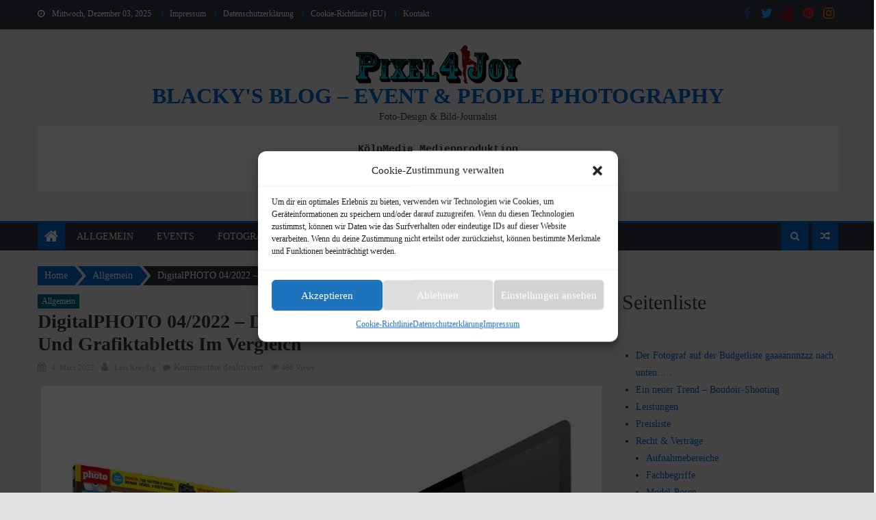

--- FILE ---
content_type: text/html; charset=UTF-8
request_url: https://www.pixel4joy.de/digitalphoto-04-2022-die-besten-kameras-grosser-stativtest-und-grafiktabletts-im-vergleich/
body_size: 23187
content:
<!-- This page is cached by the Hummingbird Performance plugin v3.13.0 - https://wordpress.org/plugins/hummingbird-performance/. --><!DOCTYPE html>
<html lang="de">
<head>
	<meta charset="UTF-8">

<!-- Diese Seite wurde optimiert mit wpSEO (https://www.wpseo.org). -->
<title>DigitalPHOTO 04/2022 &#8211; Die besten Kameras, großer Stativtest und Grafiktabletts im Vergleich › bLacky&#039;s Blog - Event &amp; People Photography</title>
<meta name="description" content="Sie suchen eine Kamera, die nicht übermäßig auf das Budget drückt, aber trotzdem starke Leistungen zeigt? In der neuen DigitalPHOTO-Ausgabe ..." />
<meta name="robots" content="noindex, follow" />
<link rel="canonical" href="https://www.pixel4joy.de/digitalphoto-04-2022-die-besten-kameras-grosser-stativtest-und-grafiktabletts-im-vergleich/" />

	<meta name="viewport" content="width=device-width, initial-scale=1">
	<link rel="profile" href="https://gmpg.org/xfn/11">
    	
	<style>img:is([sizes="auto" i], [sizes^="auto," i]) { contain-intrinsic-size: 3000px 1500px }</style>
	<link rel="alternate" type="application/rss+xml" title="bLacky&#039;s Blog - Event &amp; People Photography &raquo; Feed" href="https://www.pixel4joy.de/feed/" />
<link rel="alternate" type="application/rss+xml" title="bLacky&#039;s Blog - Event &amp; People Photography &raquo; Kommentar-Feed" href="https://www.pixel4joy.de/comments/feed/" />
<script type="text/javascript">
/* <![CDATA[ */
window._wpemojiSettings = {"baseUrl":"https:\/\/s.w.org\/images\/core\/emoji\/16.0.1\/72x72\/","ext":".png","svgUrl":"https:\/\/s.w.org\/images\/core\/emoji\/16.0.1\/svg\/","svgExt":".svg","source":{"concatemoji":"https:\/\/www.pixel4joy.de\/wp-includes\/js\/wp-emoji-release.min.js?ver=6.8.3"}};
/*! This file is auto-generated */
!function(s,n){var o,i,e;function c(e){try{var t={supportTests:e,timestamp:(new Date).valueOf()};sessionStorage.setItem(o,JSON.stringify(t))}catch(e){}}function p(e,t,n){e.clearRect(0,0,e.canvas.width,e.canvas.height),e.fillText(t,0,0);var t=new Uint32Array(e.getImageData(0,0,e.canvas.width,e.canvas.height).data),a=(e.clearRect(0,0,e.canvas.width,e.canvas.height),e.fillText(n,0,0),new Uint32Array(e.getImageData(0,0,e.canvas.width,e.canvas.height).data));return t.every(function(e,t){return e===a[t]})}function u(e,t){e.clearRect(0,0,e.canvas.width,e.canvas.height),e.fillText(t,0,0);for(var n=e.getImageData(16,16,1,1),a=0;a<n.data.length;a++)if(0!==n.data[a])return!1;return!0}function f(e,t,n,a){switch(t){case"flag":return n(e,"\ud83c\udff3\ufe0f\u200d\u26a7\ufe0f","\ud83c\udff3\ufe0f\u200b\u26a7\ufe0f")?!1:!n(e,"\ud83c\udde8\ud83c\uddf6","\ud83c\udde8\u200b\ud83c\uddf6")&&!n(e,"\ud83c\udff4\udb40\udc67\udb40\udc62\udb40\udc65\udb40\udc6e\udb40\udc67\udb40\udc7f","\ud83c\udff4\u200b\udb40\udc67\u200b\udb40\udc62\u200b\udb40\udc65\u200b\udb40\udc6e\u200b\udb40\udc67\u200b\udb40\udc7f");case"emoji":return!a(e,"\ud83e\udedf")}return!1}function g(e,t,n,a){var r="undefined"!=typeof WorkerGlobalScope&&self instanceof WorkerGlobalScope?new OffscreenCanvas(300,150):s.createElement("canvas"),o=r.getContext("2d",{willReadFrequently:!0}),i=(o.textBaseline="top",o.font="600 32px Arial",{});return e.forEach(function(e){i[e]=t(o,e,n,a)}),i}function t(e){var t=s.createElement("script");t.src=e,t.defer=!0,s.head.appendChild(t)}"undefined"!=typeof Promise&&(o="wpEmojiSettingsSupports",i=["flag","emoji"],n.supports={everything:!0,everythingExceptFlag:!0},e=new Promise(function(e){s.addEventListener("DOMContentLoaded",e,{once:!0})}),new Promise(function(t){var n=function(){try{var e=JSON.parse(sessionStorage.getItem(o));if("object"==typeof e&&"number"==typeof e.timestamp&&(new Date).valueOf()<e.timestamp+604800&&"object"==typeof e.supportTests)return e.supportTests}catch(e){}return null}();if(!n){if("undefined"!=typeof Worker&&"undefined"!=typeof OffscreenCanvas&&"undefined"!=typeof URL&&URL.createObjectURL&&"undefined"!=typeof Blob)try{var e="postMessage("+g.toString()+"("+[JSON.stringify(i),f.toString(),p.toString(),u.toString()].join(",")+"));",a=new Blob([e],{type:"text/javascript"}),r=new Worker(URL.createObjectURL(a),{name:"wpTestEmojiSupports"});return void(r.onmessage=function(e){c(n=e.data),r.terminate(),t(n)})}catch(e){}c(n=g(i,f,p,u))}t(n)}).then(function(e){for(var t in e)n.supports[t]=e[t],n.supports.everything=n.supports.everything&&n.supports[t],"flag"!==t&&(n.supports.everythingExceptFlag=n.supports.everythingExceptFlag&&n.supports[t]);n.supports.everythingExceptFlag=n.supports.everythingExceptFlag&&!n.supports.flag,n.DOMReady=!1,n.readyCallback=function(){n.DOMReady=!0}}).then(function(){return e}).then(function(){var e;n.supports.everything||(n.readyCallback(),(e=n.source||{}).concatemoji?t(e.concatemoji):e.wpemoji&&e.twemoji&&(t(e.twemoji),t(e.wpemoji)))}))}((window,document),window._wpemojiSettings);
/* ]]> */
</script>
<style id='wp-emoji-styles-inline-css' type='text/css'>

	img.wp-smiley, img.emoji {
		display: inline !important;
		border: none !important;
		box-shadow: none !important;
		height: 1em !important;
		width: 1em !important;
		margin: 0 0.07em !important;
		vertical-align: -0.1em !important;
		background: none !important;
		padding: 0 !important;
	}
</style>
<link rel='stylesheet' id='wp-block-library-css' href='https://www.pixel4joy.de/wp-includes/css/dist/block-library/style.min.css?ver=6.8.3' type='text/css' media='all' />
<style id='classic-theme-styles-inline-css' type='text/css'>
/*! This file is auto-generated */
.wp-block-button__link{color:#fff;background-color:#32373c;border-radius:9999px;box-shadow:none;text-decoration:none;padding:calc(.667em + 2px) calc(1.333em + 2px);font-size:1.125em}.wp-block-file__button{background:#32373c;color:#fff;text-decoration:none}
</style>
<style id='global-styles-inline-css' type='text/css'>
:root{--wp--preset--aspect-ratio--square: 1;--wp--preset--aspect-ratio--4-3: 4/3;--wp--preset--aspect-ratio--3-4: 3/4;--wp--preset--aspect-ratio--3-2: 3/2;--wp--preset--aspect-ratio--2-3: 2/3;--wp--preset--aspect-ratio--16-9: 16/9;--wp--preset--aspect-ratio--9-16: 9/16;--wp--preset--color--black: #000000;--wp--preset--color--cyan-bluish-gray: #abb8c3;--wp--preset--color--white: #ffffff;--wp--preset--color--pale-pink: #f78da7;--wp--preset--color--vivid-red: #cf2e2e;--wp--preset--color--luminous-vivid-orange: #ff6900;--wp--preset--color--luminous-vivid-amber: #fcb900;--wp--preset--color--light-green-cyan: #7bdcb5;--wp--preset--color--vivid-green-cyan: #00d084;--wp--preset--color--pale-cyan-blue: #8ed1fc;--wp--preset--color--vivid-cyan-blue: #0693e3;--wp--preset--color--vivid-purple: #9b51e0;--wp--preset--gradient--vivid-cyan-blue-to-vivid-purple: linear-gradient(135deg,rgba(6,147,227,1) 0%,rgb(155,81,224) 100%);--wp--preset--gradient--light-green-cyan-to-vivid-green-cyan: linear-gradient(135deg,rgb(122,220,180) 0%,rgb(0,208,130) 100%);--wp--preset--gradient--luminous-vivid-amber-to-luminous-vivid-orange: linear-gradient(135deg,rgba(252,185,0,1) 0%,rgba(255,105,0,1) 100%);--wp--preset--gradient--luminous-vivid-orange-to-vivid-red: linear-gradient(135deg,rgba(255,105,0,1) 0%,rgb(207,46,46) 100%);--wp--preset--gradient--very-light-gray-to-cyan-bluish-gray: linear-gradient(135deg,rgb(238,238,238) 0%,rgb(169,184,195) 100%);--wp--preset--gradient--cool-to-warm-spectrum: linear-gradient(135deg,rgb(74,234,220) 0%,rgb(151,120,209) 20%,rgb(207,42,186) 40%,rgb(238,44,130) 60%,rgb(251,105,98) 80%,rgb(254,248,76) 100%);--wp--preset--gradient--blush-light-purple: linear-gradient(135deg,rgb(255,206,236) 0%,rgb(152,150,240) 100%);--wp--preset--gradient--blush-bordeaux: linear-gradient(135deg,rgb(254,205,165) 0%,rgb(254,45,45) 50%,rgb(107,0,62) 100%);--wp--preset--gradient--luminous-dusk: linear-gradient(135deg,rgb(255,203,112) 0%,rgb(199,81,192) 50%,rgb(65,88,208) 100%);--wp--preset--gradient--pale-ocean: linear-gradient(135deg,rgb(255,245,203) 0%,rgb(182,227,212) 50%,rgb(51,167,181) 100%);--wp--preset--gradient--electric-grass: linear-gradient(135deg,rgb(202,248,128) 0%,rgb(113,206,126) 100%);--wp--preset--gradient--midnight: linear-gradient(135deg,rgb(2,3,129) 0%,rgb(40,116,252) 100%);--wp--preset--font-size--small: 13px;--wp--preset--font-size--medium: 20px;--wp--preset--font-size--large: 36px;--wp--preset--font-size--x-large: 42px;--wp--preset--spacing--20: 0.44rem;--wp--preset--spacing--30: 0.67rem;--wp--preset--spacing--40: 1rem;--wp--preset--spacing--50: 1.5rem;--wp--preset--spacing--60: 2.25rem;--wp--preset--spacing--70: 3.38rem;--wp--preset--spacing--80: 5.06rem;--wp--preset--shadow--natural: 6px 6px 9px rgba(0, 0, 0, 0.2);--wp--preset--shadow--deep: 12px 12px 50px rgba(0, 0, 0, 0.4);--wp--preset--shadow--sharp: 6px 6px 0px rgba(0, 0, 0, 0.2);--wp--preset--shadow--outlined: 6px 6px 0px -3px rgba(255, 255, 255, 1), 6px 6px rgba(0, 0, 0, 1);--wp--preset--shadow--crisp: 6px 6px 0px rgba(0, 0, 0, 1);}:where(.is-layout-flex){gap: 0.5em;}:where(.is-layout-grid){gap: 0.5em;}body .is-layout-flex{display: flex;}.is-layout-flex{flex-wrap: wrap;align-items: center;}.is-layout-flex > :is(*, div){margin: 0;}body .is-layout-grid{display: grid;}.is-layout-grid > :is(*, div){margin: 0;}:where(.wp-block-columns.is-layout-flex){gap: 2em;}:where(.wp-block-columns.is-layout-grid){gap: 2em;}:where(.wp-block-post-template.is-layout-flex){gap: 1.25em;}:where(.wp-block-post-template.is-layout-grid){gap: 1.25em;}.has-black-color{color: var(--wp--preset--color--black) !important;}.has-cyan-bluish-gray-color{color: var(--wp--preset--color--cyan-bluish-gray) !important;}.has-white-color{color: var(--wp--preset--color--white) !important;}.has-pale-pink-color{color: var(--wp--preset--color--pale-pink) !important;}.has-vivid-red-color{color: var(--wp--preset--color--vivid-red) !important;}.has-luminous-vivid-orange-color{color: var(--wp--preset--color--luminous-vivid-orange) !important;}.has-luminous-vivid-amber-color{color: var(--wp--preset--color--luminous-vivid-amber) !important;}.has-light-green-cyan-color{color: var(--wp--preset--color--light-green-cyan) !important;}.has-vivid-green-cyan-color{color: var(--wp--preset--color--vivid-green-cyan) !important;}.has-pale-cyan-blue-color{color: var(--wp--preset--color--pale-cyan-blue) !important;}.has-vivid-cyan-blue-color{color: var(--wp--preset--color--vivid-cyan-blue) !important;}.has-vivid-purple-color{color: var(--wp--preset--color--vivid-purple) !important;}.has-black-background-color{background-color: var(--wp--preset--color--black) !important;}.has-cyan-bluish-gray-background-color{background-color: var(--wp--preset--color--cyan-bluish-gray) !important;}.has-white-background-color{background-color: var(--wp--preset--color--white) !important;}.has-pale-pink-background-color{background-color: var(--wp--preset--color--pale-pink) !important;}.has-vivid-red-background-color{background-color: var(--wp--preset--color--vivid-red) !important;}.has-luminous-vivid-orange-background-color{background-color: var(--wp--preset--color--luminous-vivid-orange) !important;}.has-luminous-vivid-amber-background-color{background-color: var(--wp--preset--color--luminous-vivid-amber) !important;}.has-light-green-cyan-background-color{background-color: var(--wp--preset--color--light-green-cyan) !important;}.has-vivid-green-cyan-background-color{background-color: var(--wp--preset--color--vivid-green-cyan) !important;}.has-pale-cyan-blue-background-color{background-color: var(--wp--preset--color--pale-cyan-blue) !important;}.has-vivid-cyan-blue-background-color{background-color: var(--wp--preset--color--vivid-cyan-blue) !important;}.has-vivid-purple-background-color{background-color: var(--wp--preset--color--vivid-purple) !important;}.has-black-border-color{border-color: var(--wp--preset--color--black) !important;}.has-cyan-bluish-gray-border-color{border-color: var(--wp--preset--color--cyan-bluish-gray) !important;}.has-white-border-color{border-color: var(--wp--preset--color--white) !important;}.has-pale-pink-border-color{border-color: var(--wp--preset--color--pale-pink) !important;}.has-vivid-red-border-color{border-color: var(--wp--preset--color--vivid-red) !important;}.has-luminous-vivid-orange-border-color{border-color: var(--wp--preset--color--luminous-vivid-orange) !important;}.has-luminous-vivid-amber-border-color{border-color: var(--wp--preset--color--luminous-vivid-amber) !important;}.has-light-green-cyan-border-color{border-color: var(--wp--preset--color--light-green-cyan) !important;}.has-vivid-green-cyan-border-color{border-color: var(--wp--preset--color--vivid-green-cyan) !important;}.has-pale-cyan-blue-border-color{border-color: var(--wp--preset--color--pale-cyan-blue) !important;}.has-vivid-cyan-blue-border-color{border-color: var(--wp--preset--color--vivid-cyan-blue) !important;}.has-vivid-purple-border-color{border-color: var(--wp--preset--color--vivid-purple) !important;}.has-vivid-cyan-blue-to-vivid-purple-gradient-background{background: var(--wp--preset--gradient--vivid-cyan-blue-to-vivid-purple) !important;}.has-light-green-cyan-to-vivid-green-cyan-gradient-background{background: var(--wp--preset--gradient--light-green-cyan-to-vivid-green-cyan) !important;}.has-luminous-vivid-amber-to-luminous-vivid-orange-gradient-background{background: var(--wp--preset--gradient--luminous-vivid-amber-to-luminous-vivid-orange) !important;}.has-luminous-vivid-orange-to-vivid-red-gradient-background{background: var(--wp--preset--gradient--luminous-vivid-orange-to-vivid-red) !important;}.has-very-light-gray-to-cyan-bluish-gray-gradient-background{background: var(--wp--preset--gradient--very-light-gray-to-cyan-bluish-gray) !important;}.has-cool-to-warm-spectrum-gradient-background{background: var(--wp--preset--gradient--cool-to-warm-spectrum) !important;}.has-blush-light-purple-gradient-background{background: var(--wp--preset--gradient--blush-light-purple) !important;}.has-blush-bordeaux-gradient-background{background: var(--wp--preset--gradient--blush-bordeaux) !important;}.has-luminous-dusk-gradient-background{background: var(--wp--preset--gradient--luminous-dusk) !important;}.has-pale-ocean-gradient-background{background: var(--wp--preset--gradient--pale-ocean) !important;}.has-electric-grass-gradient-background{background: var(--wp--preset--gradient--electric-grass) !important;}.has-midnight-gradient-background{background: var(--wp--preset--gradient--midnight) !important;}.has-small-font-size{font-size: var(--wp--preset--font-size--small) !important;}.has-medium-font-size{font-size: var(--wp--preset--font-size--medium) !important;}.has-large-font-size{font-size: var(--wp--preset--font-size--large) !important;}.has-x-large-font-size{font-size: var(--wp--preset--font-size--x-large) !important;}
:where(.wp-block-post-template.is-layout-flex){gap: 1.25em;}:where(.wp-block-post-template.is-layout-grid){gap: 1.25em;}
:where(.wp-block-columns.is-layout-flex){gap: 2em;}:where(.wp-block-columns.is-layout-grid){gap: 2em;}
:root :where(.wp-block-pullquote){font-size: 1.5em;line-height: 1.6;}
</style>
<link rel='stylesheet' id='dashicons-css' href='https://www.pixel4joy.de/wp-includes/css/dashicons.min.css?ver=6.8.3' type='text/css' media='all' />
<link rel='stylesheet' id='admin-bar-css' href='https://www.pixel4joy.de/wp-includes/css/admin-bar.min.css?ver=6.8.3' type='text/css' media='all' />
<style id='admin-bar-inline-css' type='text/css'>

    /* Hide CanvasJS credits for P404 charts specifically */
    #p404RedirectChart .canvasjs-chart-credit {
        display: none !important;
    }
    
    #p404RedirectChart canvas {
        border-radius: 6px;
    }

    .p404-redirect-adminbar-weekly-title {
        font-weight: bold;
        font-size: 14px;
        color: #fff;
        margin-bottom: 6px;
    }

    #wpadminbar #wp-admin-bar-p404_free_top_button .ab-icon:before {
        content: "\f103";
        color: #dc3545;
        top: 3px;
    }
    
    #wp-admin-bar-p404_free_top_button .ab-item {
        min-width: 80px !important;
        padding: 0px !important;
    }
    
    /* Ensure proper positioning and z-index for P404 dropdown */
    .p404-redirect-adminbar-dropdown-wrap { 
        min-width: 0; 
        padding: 0;
        position: static !important;
    }
    
    #wpadminbar #wp-admin-bar-p404_free_top_button_dropdown {
        position: static !important;
    }
    
    #wpadminbar #wp-admin-bar-p404_free_top_button_dropdown .ab-item {
        padding: 0 !important;
        margin: 0 !important;
    }
    
    .p404-redirect-dropdown-container {
        min-width: 340px;
        padding: 18px 18px 12px 18px;
        background: #23282d !important;
        color: #fff;
        border-radius: 12px;
        box-shadow: 0 8px 32px rgba(0,0,0,0.25);
        margin-top: 10px;
        position: relative !important;
        z-index: 999999 !important;
        display: block !important;
        border: 1px solid #444;
    }
    
    /* Ensure P404 dropdown appears on hover */
    #wpadminbar #wp-admin-bar-p404_free_top_button .p404-redirect-dropdown-container { 
        display: none !important;
    }
    
    #wpadminbar #wp-admin-bar-p404_free_top_button:hover .p404-redirect-dropdown-container { 
        display: block !important;
    }
    
    #wpadminbar #wp-admin-bar-p404_free_top_button:hover #wp-admin-bar-p404_free_top_button_dropdown .p404-redirect-dropdown-container {
        display: block !important;
    }
    
    .p404-redirect-card {
        background: #2c3338;
        border-radius: 8px;
        padding: 18px 18px 12px 18px;
        box-shadow: 0 2px 8px rgba(0,0,0,0.07);
        display: flex;
        flex-direction: column;
        align-items: flex-start;
        border: 1px solid #444;
    }
    
    .p404-redirect-btn {
        display: inline-block;
        background: #dc3545;
        color: #fff !important;
        font-weight: bold;
        padding: 5px 22px;
        border-radius: 8px;
        text-decoration: none;
        font-size: 17px;
        transition: background 0.2s, box-shadow 0.2s;
        margin-top: 8px;
        box-shadow: 0 2px 8px rgba(220,53,69,0.15);
        text-align: center;
        line-height: 1.6;
    }
    
    .p404-redirect-btn:hover {
        background: #c82333;
        color: #fff !important;
        box-shadow: 0 4px 16px rgba(220,53,69,0.25);
    }
    
    /* Prevent conflicts with other admin bar dropdowns */
    #wpadminbar .ab-top-menu > li:hover > .ab-item,
    #wpadminbar .ab-top-menu > li.hover > .ab-item {
        z-index: auto;
    }
    
    #wpadminbar #wp-admin-bar-p404_free_top_button:hover > .ab-item {
        z-index: 999998 !important;
    }
    
</style>
<link rel='stylesheet' id='wphb-1-css' href='https://www.pixel4joy.de/wp-content/uploads/hummingbird-assets/2a0d9c78ec90bbea0a0b257182ce8288.css' type='text/css' media='all' />
<link rel='stylesheet' id='wp-jquery-ui-dialog-css' href='https://www.pixel4joy.de/wp-includes/css/jquery-ui-dialog.min.css?ver=6.8.3' type='text/css' media='all' />
<link rel='stylesheet' id='slb_core-css' href='https://www.pixel4joy.de/wp-content/uploads/hummingbird-assets/b2cbec5f37b1afafd46cc17cb8b10ed5.css' type='text/css' media='all' />
<link rel="stylesheet" type="text/css" href="https://www.pixel4joy.de/wp-content/plugins/smart-slider-3/Public/SmartSlider3/Application/Frontend/Assets/dist/smartslider.min.css?ver=5b52c66b" media="all">
<style data-related="n2-ss-6">div#n2-ss-6 .n2-ss-slider-1{display:grid;position:relative;}div#n2-ss-6 .n2-ss-slider-2{display:grid;position:relative;overflow:hidden;padding:0px 0px 0px 0px;border:0px solid RGBA(62,62,62,1);border-radius:0px;background-clip:padding-box;background-repeat:repeat;background-position:50% 50%;background-size:cover;background-attachment:scroll;z-index:1;}div#n2-ss-6:not(.n2-ss-loaded) .n2-ss-slider-2{background-image:none !important;}div#n2-ss-6 .n2-ss-slider-3{display:grid;grid-template-areas:'cover';position:relative;overflow:hidden;z-index:10;}div#n2-ss-6 .n2-ss-slider-3 > *{grid-area:cover;}div#n2-ss-6 .n2-ss-slide-backgrounds,div#n2-ss-6 .n2-ss-slider-3 > .n2-ss-divider{position:relative;}div#n2-ss-6 .n2-ss-slide-backgrounds{z-index:10;}div#n2-ss-6 .n2-ss-slide-backgrounds > *{overflow:hidden;}div#n2-ss-6 .n2-ss-slide-background{transform:translateX(-100000px);}div#n2-ss-6 .n2-ss-slider-4{place-self:center;position:relative;width:100%;height:100%;z-index:20;display:grid;grid-template-areas:'slide';}div#n2-ss-6 .n2-ss-slider-4 > *{grid-area:slide;}div#n2-ss-6.n2-ss-full-page--constrain-ratio .n2-ss-slider-4{height:auto;}div#n2-ss-6 .n2-ss-slide{display:grid;place-items:center;grid-auto-columns:100%;position:relative;z-index:20;-webkit-backface-visibility:hidden;transform:translateX(-100000px);}div#n2-ss-6 .n2-ss-slide{perspective:1500px;}div#n2-ss-6 .n2-ss-slide-active{z-index:21;}.n2-ss-background-animation{position:absolute;top:0;left:0;width:100%;height:100%;z-index:3;}div#n2-ss-6 .nextend-autoplay{cursor:pointer;z-index:16;line-height:1;}div#n2-ss-6 .nextend-autoplay img{display:block;}div#n2-ss-6 .nextend-autoplay .nextend-autoplay-play{display:none;}div#n2-ss-6 .nextend-autoplay.n2-autoplay-paused .nextend-autoplay-play{display:block;}div#n2-ss-6 .nextend-autoplay.n2-autoplay-paused .nextend-autoplay-pause{display:none;}div#n2-ss-6 .nextend-arrow{cursor:pointer;overflow:hidden;line-height:0 !important;z-index:18;-webkit-user-select:none;}div#n2-ss-6 .nextend-arrow img{position:relative;display:block;}div#n2-ss-6 .nextend-arrow img.n2-arrow-hover-img{display:none;}div#n2-ss-6 .nextend-arrow:FOCUS img.n2-arrow-hover-img,div#n2-ss-6 .nextend-arrow:HOVER img.n2-arrow-hover-img{display:inline;}div#n2-ss-6 .nextend-arrow:FOCUS img.n2-arrow-normal-img,div#n2-ss-6 .nextend-arrow:HOVER img.n2-arrow-normal-img{display:none;}div#n2-ss-6 .nextend-arrow-animated{overflow:hidden;}div#n2-ss-6 .nextend-arrow-animated > div{position:relative;}div#n2-ss-6 .nextend-arrow-animated .n2-active{position:absolute;}div#n2-ss-6 .nextend-arrow-animated-fade{transition:background 0.3s, opacity 0.4s;}div#n2-ss-6 .nextend-arrow-animated-horizontal > div{transition:all 0.4s;transform:none;}div#n2-ss-6 .nextend-arrow-animated-horizontal .n2-active{top:0;}div#n2-ss-6 .nextend-arrow-previous.nextend-arrow-animated-horizontal .n2-active{left:100%;}div#n2-ss-6 .nextend-arrow-next.nextend-arrow-animated-horizontal .n2-active{right:100%;}div#n2-ss-6 .nextend-arrow-previous.nextend-arrow-animated-horizontal:HOVER > div,div#n2-ss-6 .nextend-arrow-previous.nextend-arrow-animated-horizontal:FOCUS > div{transform:translateX(-100%);}div#n2-ss-6 .nextend-arrow-next.nextend-arrow-animated-horizontal:HOVER > div,div#n2-ss-6 .nextend-arrow-next.nextend-arrow-animated-horizontal:FOCUS > div{transform:translateX(100%);}div#n2-ss-6 .nextend-arrow-animated-vertical > div{transition:all 0.4s;transform:none;}div#n2-ss-6 .nextend-arrow-animated-vertical .n2-active{left:0;}div#n2-ss-6 .nextend-arrow-previous.nextend-arrow-animated-vertical .n2-active{top:100%;}div#n2-ss-6 .nextend-arrow-next.nextend-arrow-animated-vertical .n2-active{bottom:100%;}div#n2-ss-6 .nextend-arrow-previous.nextend-arrow-animated-vertical:HOVER > div,div#n2-ss-6 .nextend-arrow-previous.nextend-arrow-animated-vertical:FOCUS > div{transform:translateY(-100%);}div#n2-ss-6 .nextend-arrow-next.nextend-arrow-animated-vertical:HOVER > div,div#n2-ss-6 .nextend-arrow-next.nextend-arrow-animated-vertical:FOCUS > div{transform:translateY(100%);}div#n2-ss-6 .n2-ss-control-bullet{visibility:hidden;text-align:center;justify-content:center;z-index:14;}div#n2-ss-6 .n2-ss-control-bullet--calculate-size{left:0 !important;}div#n2-ss-6 .n2-ss-control-bullet-horizontal.n2-ss-control-bullet-fullsize{width:100%;}div#n2-ss-6 .n2-ss-control-bullet-vertical.n2-ss-control-bullet-fullsize{height:100%;flex-flow:column;}div#n2-ss-6 .nextend-bullet-bar{display:inline-flex;vertical-align:top;visibility:visible;align-items:center;flex-wrap:wrap;}div#n2-ss-6 .n2-bar-justify-content-left{justify-content:flex-start;}div#n2-ss-6 .n2-bar-justify-content-center{justify-content:center;}div#n2-ss-6 .n2-bar-justify-content-right{justify-content:flex-end;}div#n2-ss-6 .n2-ss-control-bullet-vertical > .nextend-bullet-bar{flex-flow:column;}div#n2-ss-6 .n2-ss-control-bullet-fullsize > .nextend-bullet-bar{display:flex;}div#n2-ss-6 .n2-ss-control-bullet-horizontal.n2-ss-control-bullet-fullsize > .nextend-bullet-bar{flex:1 1 auto;}div#n2-ss-6 .n2-ss-control-bullet-vertical.n2-ss-control-bullet-fullsize > .nextend-bullet-bar{height:100%;}div#n2-ss-6 .nextend-bullet-bar .n2-bullet{cursor:pointer;transition:background-color 0.4s;}div#n2-ss-6 .nextend-bullet-bar .n2-bullet.n2-active{cursor:default;}div#n2-ss-6 div.n2-ss-bullet-thumbnail-container{position:absolute;z-index:10000000;}div#n2-ss-6 .n2-ss-bullet-thumbnail-container .n2-ss-bullet-thumbnail{background-size:cover;background-repeat:no-repeat;background-position:center;}div#n2-ss-6 .nextend-shadow{width:100%;z-index:0;}div#n2-ss-6 .nextend-shadow img{max-width:none;width:100%;}div#n2-ss-6 .n2-style-f17ddbf2d8ed14421f9093b94b93b8a9-heading{background: RGBA(0,0,0,0.67);opacity:1;padding:10px 10px 10px 10px ;box-shadow: none;border: 0px solid RGBA(0,0,0,1);border-radius:3px;}div#n2-ss-6 .n2-style-f17ddbf2d8ed14421f9093b94b93b8a9-heading:Hover, div#n2-ss-6 .n2-style-f17ddbf2d8ed14421f9093b94b93b8a9-heading:ACTIVE, div#n2-ss-6 .n2-style-f17ddbf2d8ed14421f9093b94b93b8a9-heading:FOCUS{background: RGBA(0,0,0,0.67);}div#n2-ss-6 .n2-style-785355f374be86c332d4665aae819858-dot{background: RGBA(0,0,0,0.67);opacity:1;padding:5px 5px 5px 5px ;box-shadow: none;border: 0px solid RGBA(0,0,0,1);border-radius:50px;margin:4px;}div#n2-ss-6 .n2-style-785355f374be86c332d4665aae819858-dot.n2-active, div#n2-ss-6 .n2-style-785355f374be86c332d4665aae819858-dot:HOVER, div#n2-ss-6 .n2-style-785355f374be86c332d4665aae819858-dot:FOCUS{background: RGBA(29,129,249,1);}div#n2-ss-6 .n2-ss-slide-limiter{max-width:400px;}div#n2-ss-6 .nextend-autoplay img{width: 16px}div#n2-ss-6 .nextend-arrow img{width: 32px}@media (min-width: 1200px){div#n2-ss-6 [data-hide-desktopportrait="1"]{display: none !important;}}@media (orientation: landscape) and (max-width: 1199px) and (min-width: 901px),(orientation: portrait) and (max-width: 1199px) and (min-width: 701px){div#n2-ss-6 [data-hide-tabletportrait="1"]{display: none !important;}}@media (orientation: landscape) and (max-width: 900px),(orientation: portrait) and (max-width: 700px){div#n2-ss-6 [data-hide-mobileportrait="1"]{display: none !important;}div#n2-ss-6 .nextend-autoplay img{width: 8px}div#n2-ss-6 .nextend-arrow img{width: 16px}}</style>
<script>(function(){this._N2=this._N2||{_r:[],_d:[],r:function(){this._r.push(arguments)},d:function(){this._d.push(arguments)}}}).call(window);</script><script src="https://www.pixel4joy.de/wp-content/plugins/smart-slider-3/Public/SmartSlider3/Application/Frontend/Assets/dist/n2.min.js?ver=5b52c66b" defer async></script>
<script src="https://www.pixel4joy.de/wp-content/plugins/smart-slider-3/Public/SmartSlider3/Application/Frontend/Assets/dist/smartslider-frontend.min.js?ver=5b52c66b" defer async></script>
<script src="https://www.pixel4joy.de/wp-content/plugins/smart-slider-3/Public/SmartSlider3/Slider/SliderType/Simple/Assets/dist/ss-simple.min.js?ver=5b52c66b" defer async></script>
<script src="https://www.pixel4joy.de/wp-content/plugins/smart-slider-3/Public/SmartSlider3/Widget/Autoplay/AutoplayImage/Assets/dist/w-autoplay.min.js?ver=5b52c66b" defer async></script>
<script src="https://www.pixel4joy.de/wp-content/plugins/smart-slider-3/Public/SmartSlider3/Widget/Arrow/ArrowImage/Assets/dist/w-arrow-image.min.js?ver=5b52c66b" defer async></script>
<script src="https://www.pixel4joy.de/wp-content/plugins/smart-slider-3/Public/SmartSlider3/Widget/Bullet/Assets/dist/w-bullet.min.js?ver=5b52c66b" defer async></script>
<script>_N2.r('documentReady',function(){_N2.r(["documentReady","smartslider-frontend","SmartSliderWidgetAutoplayImage","SmartSliderWidgetArrowImage","SmartSliderWidgetBulletTransition","SmartSliderWidget","ss-simple"],function(){new _N2.SmartSliderSimple('n2-ss-6',{"admin":false,"background.video.mobile":1,"loadingTime":2000,"alias":{"id":0,"smoothScroll":0,"slideSwitch":0,"scroll":1},"align":"normal","isDelayed":0,"responsive":{"mediaQueries":{"all":false,"desktopportrait":["(min-width: 1200px)"],"tabletportrait":["(orientation: landscape) and (max-width: 1199px) and (min-width: 901px)","(orientation: portrait) and (max-width: 1199px) and (min-width: 701px)"],"mobileportrait":["(orientation: landscape) and (max-width: 900px)","(orientation: portrait) and (max-width: 700px)"]},"base":{"slideOuterWidth":400,"slideOuterHeight":600,"sliderWidth":400,"sliderHeight":600,"slideWidth":400,"slideHeight":600},"hideOn":{"desktopLandscape":false,"desktopPortrait":false,"tabletLandscape":false,"tabletPortrait":false,"mobileLandscape":false,"mobilePortrait":false},"onResizeEnabled":true,"type":"auto","sliderHeightBasedOn":"real","focusUser":1,"focusEdge":"auto","breakpoints":[{"device":"tabletPortrait","type":"max-screen-width","portraitWidth":1199,"landscapeWidth":1199},{"device":"mobilePortrait","type":"max-screen-width","portraitWidth":700,"landscapeWidth":900}],"enabledDevices":{"desktopLandscape":0,"desktopPortrait":1,"tabletLandscape":0,"tabletPortrait":1,"mobileLandscape":0,"mobilePortrait":1},"sizes":{"desktopPortrait":{"width":400,"height":600,"max":3000,"min":400},"tabletPortrait":{"width":400,"height":600,"customHeight":false,"max":1199,"min":400},"mobilePortrait":{"width":320,"height":480,"customHeight":false,"max":900,"min":320}},"overflowHiddenPage":0,"focus":{"offsetTop":"#wpadminbar","offsetBottom":""}},"controls":{"mousewheel":0,"touch":"horizontal","keyboard":1,"blockCarouselInteraction":1},"playWhenVisible":1,"playWhenVisibleAt":1,"lazyLoad":0,"lazyLoadNeighbor":0,"blockrightclick":0,"maintainSession":0,"autoplay":{"enabled":1,"start":1,"duration":5000,"autoplayLoop":1,"allowReStart":0,"pause":{"click":1,"mouse":"0","mediaStarted":1},"resume":{"click":1,"mouse":"0","mediaEnded":1,"slidechanged":0},"interval":1,"intervalModifier":"loop","intervalSlide":"current"},"perspective":1500,"layerMode":{"playOnce":0,"playFirstLayer":1,"mode":"skippable","inAnimation":"mainInEnd"},"bgAnimations":0,"mainanimation":{"type":"horizontal","duration":400,"delay":0,"ease":"easeOutQuad","shiftedBackgroundAnimation":0},"carousel":1,"initCallbacks":function(){new _N2.SmartSliderWidgetAutoplayImage(this,0,0,0);new _N2.SmartSliderWidgetArrowImage(this);new _N2.SmartSliderWidgetBulletTransition(this,{"area":10,"dotClasses":"n2-style-785355f374be86c332d4665aae819858-dot ","mode":"","action":"click"});new _N2.SmartSliderWidget(this,'shadow','.nextend-shadow')}})})});</script><script type="text/javascript" src="https://www.pixel4joy.de/wp-content/uploads/hummingbird-assets/ee86ac5d5d4dea356b931d21ea54f8f1.js" id="wphb-2-js"></script>
<script type="text/javascript" src="https://www.pixel4joy.de/wp-content/uploads/hummingbird-assets/8ba939a160b7b634715249e96302c26b.js" id="wphb-3-js"></script>
<link rel="https://api.w.org/" href="https://www.pixel4joy.de/wp-json/" /><link rel="alternate" title="JSON" type="application/json" href="https://www.pixel4joy.de/wp-json/wp/v2/posts/889" /><link rel="EditURI" type="application/rsd+xml" title="RSD" href="https://www.pixel4joy.de/xmlrpc.php?rsd" />
<meta name="generator" content="WordPress 6.8.3" />
<link rel='shortlink' href='https://www.pixel4joy.de/?p=889' />
<link rel="alternate" title="oEmbed (JSON)" type="application/json+oembed" href="https://www.pixel4joy.de/wp-json/oembed/1.0/embed?url=https%3A%2F%2Fwww.pixel4joy.de%2Fdigitalphoto-04-2022-die-besten-kameras-grosser-stativtest-und-grafiktabletts-im-vergleich%2F" />
<link rel="alternate" title="oEmbed (XML)" type="text/xml+oembed" href="https://www.pixel4joy.de/wp-json/oembed/1.0/embed?url=https%3A%2F%2Fwww.pixel4joy.de%2Fdigitalphoto-04-2022-die-besten-kameras-grosser-stativtest-und-grafiktabletts-im-vergleich%2F&#038;format=xml" />

<!-- Bad Behavior 2.2.24 run time: 168.153 ms -->
			<style>.cmplz-hidden {
					display: none !important;
				}</style>		<script>
			document.documentElement.className = document.documentElement.className.replace('no-js', 'js');
		</script>
				<style>
			.no-js img.lazyload {
				display: none;
			}

			figure.wp-block-image img.lazyloading {
				min-width: 150px;
			}

						.lazyload, .lazyloading {
				opacity: 0;
			}

			.lazyloaded {
				opacity: 1;
				transition: opacity 400ms;
				transition-delay: 0ms;
			}

					</style>
		        <style type="text/css" title="mantranews-custom-css">
                    </style>
        		<style type="text/css">
			body {
				color: ;
			}

			h1, h2, h3, h4, h5, h6 {
				color: ;
			}

			p {
				color: ;
			}


            
			.top-header-section {
				background: ;
				color: ;

			}

			.top-header-section .date-section {
				color: ;

			}

			.bottom-header-wrapper,
			.main-navigation ul.children,
			.main-navigation ul.sub-menu,
			.is-sticky .bottom-header-wrapper {
				background: ;
			}

			.main-navigation ul li a {
				color: ;
			}

			.block-header .block-title,
			.related-articles-wrapper .related-title,
			.widget .widget-title,
			#content .block-header h3,
			#content .block-header h3 a,
			#content .widget .widget-title-wrapper h3,
			#content .widget .widget-title-wrapper h3 a,
			#content .related-articles-wrapper .widget-title-wrapper h3,
			#content .related-articles-wrapper .widget-title-wrapper h3 a,
			#content .block-header h4,
			#content .block-header h4 a,
			#content .widget .widget-title-wrapper h4,
			#content .widget .widget-title-wrapper h4 a,
			#content .related-articles-wrapper .widget-title-wrapper h4,
			#content .related-articles-wrapper .widget-title-wrapper h4 a {
				color: ;
			}

			#secondary .widget {
				color: ;
			}

			#secondary .widget a {
				color: ;
			}

			#secondary .block-header,
			#secondary .widget .widget-title-wrapper,
			#secondary .related-articles-wrapper .widget-title-wrapper {
				background-color: ;
				border-left-color: ;
				border-bottom-color: ;
			}

			#secondary .block-header .block-title,
			#secondary .widget .widget-title,
			#secondary .related-articles-wrapper .related-title {
				background-color: ;
			}

			#secondary .block-header .block-title::after,
			#secondary .widget .widget-title::after,
			#secondary .related-articles-wrapper .related-title::after {
				border-bottom-color: ;
			}

			#secondary .block-header .block-title,
			#secondary .related-articles-wrapper .related-title,
			#secondary .widget .widget-title,
			#secondary .block-header h3,
			#secondary .block-header h3 a,
			#secondary .widget .widget-title-wrapper h3,
			#secondary .widget .widget-title-wrapper h3 a,
			#secondary .related-articles-wrapper .widget-title-wrapper h3,
			#secondary .related-articles-wrapper .widget-title-wrapper h3 a,
			#secondary .block-header h4,
			#secondary .block-header h4 a,
			#secondary .widget .widget-title-wrapper h4,
			#secondary .widget .widget-title-wrapper h4 a,
			#secondary .related-articles-wrapper .widget-title-wrapper h4,
			#secondary .related-articles-wrapper .widget-title-wrapper h4 a {
				color: ;
			}

			#bottom-footer {
				background: ;
			}

			#top-footer .mb-footer-widget .widget {
				background: #2c2e34;
			}

			#middle-footer .mb-footer-widget .widget {
				background: #303440;
			}

			#top-footer {
						}

			#middle-footer {
						}

			#bottom-footer {
						}

		</style>
		<style type="text/css">/* =Responsive Map fix
-------------------------------------------------------------- */
.mantranews_map_canvas img {
	max-width: none;
}</style><style type="text/css" id="custom-background-css">
body.custom-background { background-color: #e2e2e2; }
</style>
	</head>

<body data-cmplz=1 class="wp-singular post-template-default single single-post postid-889 single-format-standard custom-background wp-custom-logo wp-theme-mantranews-pro group-blog default_skin fullwidth_layout right-sidebar single_featured_ltbox single_content_ltbox">
<div id="page" class="site">
	    <div class="progress-indicator-wraper right">
        <progress value="0" id="reading-progress-indicator">
            <div class="progress-container">
                <span class="progress-bar"></span>
            </div>
        </progress>
    </div>
    	<a class="skip-link screen-reader-text" href="#content">Skip to content</a>
	<header id="masthead" class="site-header style-3">
        <div class="custom-header">

		<div class="custom-header-media">
					</div>

</div><!-- .custom-header -->
                        <div class="top-header-section">
                    <div class="mb-container">
                        <div class="top-left-header">
                                        <div class="date-section">
                Mittwoch, Dezember 03, 2025            </div>
                                        <nav id="top-header-navigation" class="top-navigation">
                                <div class="top-menu"><ul><li id="menu-item-333" class="menu-item menu-item-type-post_type menu-item-object-page mb-menu-item mb-normal-menu menu-item-333"><a href="https://www.pixel4joy.de/impressum/">Impressum</a></li>
<li id="menu-item-396" class="menu-item menu-item-type-post_type menu-item-object-page menu-item-privacy-policy mb-menu-item mb-normal-menu menu-item-396"><a rel="privacy-policy" href="https://www.pixel4joy.de/impressum/datenschutzerklaerung/">Datenschutzerklärung</a></li>
<li id="menu-item-753" class="menu-item menu-item-type-post_type menu-item-object-page mb-menu-item mb-normal-menu menu-item-753"><a href="https://www.pixel4joy.de/cookie-richtlinie-eu/">Cookie-Richtlinie (EU)</a></li>
<li id="menu-item-402" class="menu-item menu-item-type-post_type menu-item-object-page mb-menu-item mb-normal-menu menu-item-402"><a href="https://www.pixel4joy.de/kontakt/">Kontakt</a></li>
</ul></div>                            </nav>
                        </div>
                                    <div class="top-social-wrapper">
                <span class="social-link"><a href="https://www.facebook.com/pixel4joy" target="_blank"><i class="fa fa-facebook"></i></a></span><span class="social-link"><a href="https://twitter.com/blacky_AC" target="_blank"><i class="fa fa-twitter"></i></a></span><span class="social-link"><a href="https://www.youtube.com/channel/UCy96Xtntz6w78R8Hszn0EoA" target="_blank"><i class="fa fa-youtube"></i></a></span><span class="social-link"><a href="https://www.pinterest.de/gpohland/pins/" target="_blank"><i class="fa fa-pinterest"></i></a></span><span class="social-link"><a href="https://www.instagram.com/gustavpohland/" target="_blank"><i class="fa fa-instagram"></i></a></span>            </div><!-- .top-social-wrapper -->
                                </div> <!-- mb-container end -->
                </div><!-- .top-header-section -->
                                <div class="logo-ads-wrapper clearfix">
                <div class="mb-container">
                    <div class="site-branding">
                        <a href="https://www.pixel4joy.de/" class="custom-logo-link" rel="home"><img width="250" height="59" data-src="https://www.pixel4joy.de/wp-content/uploads/2022/03/cropped-Pixel4joy1.png" class="custom-logo lazyload" alt="bLacky&#039;s Blog &#8211; Event &amp; People Photography" decoding="async" src="[data-uri]" style="--smush-placeholder-width: 250px; --smush-placeholder-aspect-ratio: 250/59;" /></a>                                                    <div class="site-title-wrapper">
                                                                    <p id="site-title" class="site-title"><a
                                                href="https://www.pixel4joy.de/"
                                                rel="home">bLacky&#039;s Blog &#8211; Event &amp; People Photography</a></p>
                                                                    <p class="site-description">Foto-Design &amp; Bild-Journalist</p>
                                                            </div><!-- .site-title-wrapper -->
                                                </div><!-- .site-branding -->
                    <div class="header-ads-wrapper"><section id="block-32" class="widget widget_block">
<pre class="wp-block-preformatted"><strong>KölnMedia Medienproduktion
Büro Aachen, Belgien, Niederlande</strong></pre>
</section>                    </div><!-- .header-ads-wrapper -->
                </div>
            </div><!-- .logo-ads-wrapper -->
                    <div id="mb-menu-wrap" class="bottom-header-wrapper clearfix">
        <div class="mb-container">
            
                <div class="home-icon"><a href="https://www.pixel4joy.de/" rel="home"> <i
                                class="fa fa-home"> </i>
                    </a></div>
                        <a href="javascript:void(0)" class="menu-toggle"> <i
                        class="fa fa-navicon"> </i>
            </a>
            <nav id="site-navigation" class="main-navigation">

                	<div class="menu"><ul class="parent-list mb_mega_menu"><li id="menu-item-319" class="menu-item menu-item-type-taxonomy menu-item-object-category current-post-ancestor current-menu-parent current-post-parent mb-menu-item mb-normal-menu menu-item-319 mb-cat-1"><a  href="https://www.pixel4joy.de/category/allgemein/">Allgemein</a></li>
<li id="menu-item-320" class="menu-item menu-item-type-taxonomy menu-item-object-category mb-menu-item mb-normal-menu menu-item-320 mb-cat-15"><a  href="https://www.pixel4joy.de/category/events/">Events</a></li>
<li id="menu-item-321" class="menu-item menu-item-type-taxonomy menu-item-object-category mb-menu-item mb-normal-menu menu-item-321 mb-cat-14"><a  href="https://www.pixel4joy.de/category/fotografie/">Fotografie</a></li>
<li id="menu-item-322" class="menu-item menu-item-type-taxonomy menu-item-object-category mb-menu-item mb-normal-menu menu-item-322 mb-cat-17"><a  href="https://www.pixel4joy.de/category/karneval/">Karneval</a></li>
<li id="menu-item-323" class="menu-item menu-item-type-taxonomy menu-item-object-category mb-menu-item mb-normal-menu menu-item-323 mb-cat-16"><a  href="https://www.pixel4joy.de/category/news/">NEWS Stadt Aachen</a></li>
</ul></div>            </nav><!-- .main-navigation -->
                    <div class="random-post">
                            <a href="http://www.aachen.de/DE/stadt_buerger/politik_verwaltung/pressemitteilungen/Unterbringung_Fluechtlinge.html" title="View a random post"><i
                            class="fa fa-random"></i></a>
                    </div>
                                    <div class="header-search-wrapper">
                    <span class="search-main"><i
                                class="fa fa-search"></i></span>
                    <div class="search-form-main clearfix">
                        <form role="search" method="get" class="search-form" action="https://www.pixel4joy.de/">
				<label>
					<span class="screen-reader-text">Suche nach:</span>
					<input type="search" class="search-field" placeholder="Suchen …" value="" name="s" />
				</label>
				<input type="submit" class="search-submit" value="Suchen" />
			</form>                    </div>
                </div><!-- .header-search-wrapper -->
            

        </div><!-- .mb-container -->
    </div><!-- #mb-menu-wrap -->


</header><!-- #masthead -->

<div id="breadcrumb" class="layout2">
	<div class="mb-container">
		<div role="navigation" aria-label="Breadcrumbs" class="breadcrumb-trail breadcrumbs" itemprop="breadcrumb"><ul class="trail-items" itemscope itemtype="http://schema.org/BreadcrumbList"><meta name="numberOfItems" content="3" /><meta name="itemListOrder" content="Ascending" /><li itemprop="itemListElement" itemscope itemtype="http://schema.org/ListItem" class="trail-item trail-begin"><a href="https://www.pixel4joy.de/" rel="home" itemprop="item"><span itemprop="name">Home</span></a><meta itemprop="position" content="1" /></li><li itemprop="itemListElement" itemscope itemtype="http://schema.org/ListItem" class="trail-item"><a href="https://www.pixel4joy.de/category/allgemein/" itemprop="item"><span itemprop="name">Allgemein</span></a><meta itemprop="position" content="2" /></li><li itemprop="itemListElement" itemscope itemtype="http://schema.org/ListItem" class="trail-item trail-end"><span itemprop="name">DigitalPHOTO 04/2022 &#8211; Die besten Kameras, großer Stativtest und Grafiktabletts im Vergleich</span><meta itemprop="position" content="3" /></li></ul></div>	</div><!-- .container -->
</div><!-- #breadcrumb -->
	<div id="content" class="site-content">
		<div class="mb-container">

	<div id="primary" class="content-area">
		<main id="main" class="site-main" role="main">

		
<article id="post-889" class="post-889 post type-post status-publish format-standard hentry category-allgemein">

    <!-- Google Tag Manager (noscript) -->
<noscript><iframe src="https://www.googletagmanager.com/ns.html?id=GTM-58W2L2V"
height="0" width="0" style="display:none;visibility:hidden"></iframe></noscript>
<!-- End Google Tag Manager (noscript) -->

    	<header class="entry-header">
		            <div class="post-cat-list">
                                    <span class="category-button mb-cat-1"><a
                                href="https://www.pixel4joy.de/category/allgemein/">Allgemein</a></span>
                                </div>
            		<h1 class="entry-title">DigitalPHOTO 04/2022 &#8211; Die besten Kameras, großer Stativtest und Grafiktabletts im Vergleich</h1>
		<div class="entry-meta">

			<span class="posted-on"><span class="screen-reader-text">Posted on</span> <a href="https://www.pixel4joy.de/digitalphoto-04-2022-die-besten-kameras-grosser-stativtest-und-grafiktabletts-im-vergleich/" rel="bookmark"><time class="entry-date published updated" datetime="2022-03-04T10:57:08+01:00">4. März 2022</time></a></span><span class="byline"> <span class="screen-reader-text">Author</span> <span class="author vcard"><a class="url fn n" href="https://www.pixel4joy.de/author/lars-kreyssig/">Lars Kreyßig</a></span></span><span class="comments-link"><span>Kommentare deaktiviert<span class="screen-reader-text"> für DigitalPHOTO 04/2022 &#8211; Die besten Kameras, großer Stativtest und Grafiktabletts im Vergleich</span></span></span><span class="post-views"><i class="fa fa-eye"></i><span class="total-views"> 468 Views</span></span>
		</div><!-- .entry-meta -->
	</header><!-- .entry-header -->

	<div class="entry-content">
		<img data-src="https://www.digitalphoto.de/media/digitalphoto/styles/rss/public/images/2022/03/image--1851900.jpg?itok=H8zOXswc" hspace="5" align="left"  src="[data-uri]" class="lazyload"><p>Sie suchen eine Kamera, die nicht übermäßig auf das Budget drückt, aber trotzdem starke Leistungen zeigt? In der neuen DigitalPHOTO-Ausgabe 04/2022 stellen wir Ihnen die besten Kameras für unter 1.000 Euro vor. Außerdem im Heft: unser großer Stativtest, ein Überblick zu Grafiktabletts, elf geniale Makroprojekte u. v. m.</p> <a  href="https://www.digitalphoto.de/news/digitalphoto-042022-besten-kameras-grosser-stativtest-grafiktabletts-vergleich-100438841.html">(Weiterlesen)</a>		<div class="mb-post-sharing mb-post-sharing-bottom">
            <div class="mb-default-sharing">
	            <a class="mb-social-sharing-buttons mb-social-facebook" href="https://www.facebook.com/sharer.php?u=https%3A%2F%2Fwww.pixel4joy.de%2Fdigitalphoto-04-2022-die-besten-kameras-grosser-stativtest-und-grafiktabletts-im-vergleich%2F" onclick="window.open(this.href, 'mywin','left=50,top=50,width=600,height=350,toolbar=0'); return false;"><i class="fa fa-facebook"></i><div class="mb-social-but-text">Share on Facebook</div></a>
	            <a class="mb-social-sharing-buttons mb-social-twitter" href="https://twitter.com/intent/tweet?text=DigitalPHOTO+04%2F2022+%E2%80%93+Die+besten+Kameras%2C+gro%C3%9Fer+Stativtest+und+Grafiktabletts+im+Vergleich&url=https%3A%2F%2Fwww.pixel4joy.de%2Fdigitalphoto-04-2022-die-besten-kameras-grosser-stativtest-und-grafiktabletts-im-vergleich%2F&via=blacky_AC"><i class="fa fa-twitter"></i><div class="mb-social-but-text">Tweet on twitter</div></a>
	            <a class="mb-social-sharing-buttons mb-social-pinterest" href="https://pinterest.com/pin/create/button/?url=https://www.pixel4joy.de/digitalphoto-04-2022-die-besten-kameras-grosser-stativtest-und-grafiktabletts-im-vergleich/&amp;media=&description=DigitalPHOTO+04%2F2022+%E2%80%93+Die+besten+Kameras%2C+gro%C3%9Fer+Stativtest+und+Grafiktabletts+im+Vergleich" onclick="window.open(this.href, 'mywin','left=50,top=50,width=600,height=350,toolbar=0'); return false;"><i class="fa fa-pinterest"></i><div class="mb-social-but-text">Pin to pinterest</div></a>
				<a class="mb-social-sharing-buttons mb-social-whatsapp" href="whatsapp://send?text=DigitalPHOTO+04%2F2022+%E2%80%93+Die+besten+Kameras%2C+gro%C3%9Fer+Stativtest+und+Grafiktabletts+im+Vergleich%20-%20https%3A%2F%2Fwww.pixel4joy.de%2Fdigitalphoto-04-2022-die-besten-kameras-grosser-stativtest-und-grafiktabletts-im-vergleich%2F" ><i class="fa fa-whatsapp"></i></a>
            </div></div>
	</div><!-- .entry-content -->
		<footer class="entry-footer">
			</footer><!-- .entry-footer -->
</article><!-- #post-## -->
            <div class="mantranews-author-wrapper clearfix">
                <div class="author-avatar">
                    <a class="author-image"
                       href="https://www.pixel4joy.de/author/lars-kreyssig/"><img alt='' data-src='https://www.pixel4joy.de/wp-content/wphb-cache/gravatar/291/291862f89ea129554f3a96072bbc8205x132.jpg' data-srcset='https://www.pixel4joy.de/wp-content/wphb-cache/gravatar/291/291862f89ea129554f3a96072bbc8205x264.jpg 2x' class='avatar avatar-132 photo lazyload' height='132' width='132' decoding='async' src='[data-uri]' style='--smush-placeholder-width: 132px; --smush-placeholder-aspect-ratio: 132/132;' /></a>
                </div><!-- .author-avatar -->
                <div class="author-desc-wrapper">
                    <a class="author-title"
                       href="https://www.pixel4joy.de/author/lars-kreyssig/">Lars Kreyßig</a>
                    <div class="author-description"></div>
                    <a href="https://www.digitalphoto.de"
                       target="_blank">https://www.digitalphoto.de</a>
                </div><!-- .author-desc-wrapper-->
            </div><!--mantranews-author-wrapper-->
                        <div class="related-articles-wrapper">
                <div class="widget-title-wrapper">
                    <h2 class="related-title">Related Articles</h2>
                </div>
                <div class="related-posts-wrapper clearfix">                        <div class="single-post-wrap">
                            <div class="post-thumb-wrapper">
                                <a href="https://www.pixel4joy.de/offiziellen-deutschen-charts-kw-11-2022/" title="Offiziellen Deutschen Charts KW 11/2022">
                                    <figure></figure>
                                </a>
                            </div><!-- .post-thumb-wrapper -->
                            <div class="related-content-wrapper">
                                            <div class="post-cat-list">
                                    <span class="category-button mb-cat-1"><a
                                href="https://www.pixel4joy.de/category/allgemein/">Allgemein</a></span>
                                </div>
                                            <h3 class="post-title"><a href="https://www.pixel4joy.de/offiziellen-deutschen-charts-kw-11-2022/">Offiziellen Deutschen Charts KW 11/2022</a>
                                </h3>
                                <div class="post-meta-wrapper">
                                    <span class="posted-on"><span class="screen-reader-text">Posted on</span> <a href="https://www.pixel4joy.de/offiziellen-deutschen-charts-kw-11-2022/" rel="bookmark"><time class="entry-date published updated" datetime="2022-03-18T16:17:31+01:00">18. März 2022</time></a></span><span class="byline"> <span class="screen-reader-text">Author</span> <span class="author vcard"><a class="url fn n" href="https://www.pixel4joy.de/author/ottifant/">bLacky</a></span></span>                                </div>
                                <p>Rammstein und Ghost rocken die Doppelspitze der Offiziellen Deutschen Charts Über 260.000 Mal hat sich das letzte Rammstein-Album allein in der Startwoche hierzulande verkauft. Man darf also gespannt sein, wie stark die neue Platte „Zeit“ abschneiden wird, die voraussichtlich Ende April erscheint. Die gleichnamige, erste Single-Auskopplung holt in den Offiziellen Deutschen Charts, ermittelt von GfK<a class="read-more-link" href="https://www.pixel4joy.de/offiziellen-deutschen-charts-kw-11-2022/"> Read More&#8230;</a></p>
                            </div><!-- related-content-wrapper -->
                        </div><!--. single-post-wrap -->
                                                <div class="single-post-wrap">
                            <div class="post-thumb-wrapper">
                                <a href="https://www.pixel4joy.de/offizielle-deutsche-charts-giovanni-zarrella-und-nina-chuba-uebernehmen-fuehrung/" title="Offizielle Deutsche Charts: Giovanni Zarrella und Nina Chuba übernehmen Führung">
                                    <figure><img width="464" height="290" src="https://www.pixel4joy.de/wp-content/uploads/2022/08/Giovanni-Zarrella-1-464x290.jpg" class="attachment-mantranews-block-medium size-mantranews-block-medium wp-post-image" alt="" decoding="async" fetchpriority="high" /></figure>
                                </a>
                            </div><!-- .post-thumb-wrapper -->
                            <div class="related-content-wrapper">
                                            <div class="post-cat-list">
                                    <span class="category-button mb-cat-1"><a
                                href="https://www.pixel4joy.de/category/allgemein/">Allgemein</a></span>
                                </div>
                                            <h3 class="post-title"><a href="https://www.pixel4joy.de/offizielle-deutsche-charts-giovanni-zarrella-und-nina-chuba-uebernehmen-fuehrung/">Offizielle Deutsche Charts: Giovanni Zarrella und Nina Chuba übernehmen Führung</a>
                                </h3>
                                <div class="post-meta-wrapper">
                                    <span class="posted-on"><span class="screen-reader-text">Posted on</span> <a href="https://www.pixel4joy.de/offizielle-deutsche-charts-giovanni-zarrella-und-nina-chuba-uebernehmen-fuehrung/" rel="bookmark"><time class="entry-date published updated" datetime="2022-08-26T19:53:21+02:00">26. August 2022</time></a></span><span class="byline"> <span class="screen-reader-text">Author</span> <span class="author vcard"><a class="url fn n" href="https://www.pixel4joy.de/author/ottifant/">bLacky</a></span></span>                                </div>
                                <p>Offizielle Deutsche Charts: Giovanni Zarrella und Nina Chuba übernehmen Führung Bunt gemischt zeigten sich die Spitzenreiter der Offiziellen Deutschen Charts, ermittelt von GfK Entertainment, in den letzten Wochen. Und genauso geht es auch heute weiter, denn nach einer Metalband (Amon Amarth) und einem HipHop-Künstler (Cro) folgt nun mit Giovanni Zarrella wieder ein Schlagersänger. „Per sempre“<a class="read-more-link" href="https://www.pixel4joy.de/offizielle-deutsche-charts-giovanni-zarrella-und-nina-chuba-uebernehmen-fuehrung/"> Read More&#8230;</a></p>
                            </div><!-- related-content-wrapper -->
                        </div><!--. single-post-wrap -->
                                                <div class="single-post-wrap">
                            <div class="post-thumb-wrapper">
                                <a href="https://www.pixel4joy.de/sabaton-die-neuen-tour-dates/" title="SABATON &#8211; die neuen Tour Dates">
                                    <figure></figure>
                                </a>
                            </div><!-- .post-thumb-wrapper -->
                            <div class="related-content-wrapper">
                                            <div class="post-cat-list">
                                    <span class="category-button mb-cat-1"><a
                                href="https://www.pixel4joy.de/category/allgemein/">Allgemein</a></span>
                                </div>
                                            <h3 class="post-title"><a href="https://www.pixel4joy.de/sabaton-die-neuen-tour-dates/">SABATON &#8211; die neuen Tour Dates</a>
                                </h3>
                                <div class="post-meta-wrapper">
                                    <span class="posted-on"><span class="screen-reader-text">Posted on</span> <a href="https://www.pixel4joy.de/sabaton-die-neuen-tour-dates/" rel="bookmark"><time class="entry-date published" datetime="2022-03-09T10:54:52+01:00">9. März 2022</time><time class="updated" datetime="2022-03-09T11:33:39+01:00">9. März 2022</time></a></span><span class="byline"> <span class="screen-reader-text">Author</span> <span class="author vcard"><a class="url fn n" href="https://www.pixel4joy.de/author/ottifant/">bLacky</a></span></span>                                </div>
                                <p>Nach der Veröffentlichung ihres zehnten Studioalbums &#8222;The War To End All Wars&#8220; melden sich SABATON heute mit der nächsten großen Ankündigung zurück: Im Frühjahr 2023 wird die Band im Rahmen der mit Spannung erwarteten &#8222;The Tour To End All Tours&#8220; durch ganz Europa touren. Die Tour beginnt am 14. April in Leeds (UK) und wird<a class="read-more-link" href="https://www.pixel4joy.de/sabaton-die-neuen-tour-dates/"> Read More&#8230;</a></p>
                            </div><!-- related-content-wrapper -->
                        </div><!--. single-post-wrap -->
                        </div>            </div><!-- .related-articles-wrapper -->
            
	<nav class="navigation post-navigation" aria-label="Beiträge">
		<h2 class="screen-reader-text">Beitrags-Navigation</h2>
		<div class="nav-links"><div class="nav-previous"><a href="http://www.aachen.de/DE/stadt_buerger/politik_verwaltung/pressemitteilungen/taskforce-innenstadtmorgen.html" rel="prev">Startpunkt Großkölnstraße: Die neue Taskforce Innenstadtmorgen packt an</a></div><div class="nav-next"><a href="http://www.aachen.de/DE/stadt_buerger/politik_verwaltung/pressemitteilungen/EU-Wirtschaft-in-Turbulenzen.html" rel="next">EU-Wirtschaft in Turbulenzen – Was bedeuten Ukraine-Krieg und Corona in einer globalisierten Welt?</a></div></div>
	</nav>
		</main><!-- #main -->
	</div><!-- #primary -->

<aside id="secondary" class="widget-area" role="complementary">
		<section id="block-22" class="widget widget_block">
<h2 class="wp-block-heading">Seitenliste</h2>
</section><section id="block-23" class="widget widget_block"><p>
<!-- Page-list plugin v.5.7 wordpress.org/plugins/page-list/ -->
<ul class="page-list ">
<li class="page_item page-item-304"><a href="https://www.pixel4joy.de/der-fotograf-auf-der-budgetliste-gaaaannnzzz-nach-unten/">Der Fotograf auf der Budgetliste gaaaannnzzz nach unten…..</a></li>
<li class="page_item page-item-2365"><a href="https://www.pixel4joy.de/neuer-trend-boudoir-shooting/">Ein neuer Trend &#8211; Boudoir-Shooting</a></li>
<li class="page_item page-item-308"><a href="https://www.pixel4joy.de/leistungen/">Leistungen</a></li>
<li class="page_item page-item-314"><a href="https://www.pixel4joy.de/314-2/">Preisliste</a></li>
<li class="page_item page-item-306 page_item_has_children"><a href="https://www.pixel4joy.de/recht-vertraege/">Recht &amp; Verträge</a>
<ul class='children'>
	<li class="page_item page-item-298"><a href="https://www.pixel4joy.de/recht-vertraege/aufnahmebereiche/">Aufnahmebereiche</a></li>
	<li class="page_item page-item-310"><a href="https://www.pixel4joy.de/recht-vertraege/fachbegriffe/">Fachbegriffe</a></li>
	<li class="page_item page-item-312"><a href="https://www.pixel4joy.de/recht-vertraege/model-posen/">Model-Posen</a></li>
</ul>
</li>
<li class="page_item page-item-302"><a href="https://www.pixel4joy.de/sd-karte-defekt-was-nun/">SD-Karte defekt &#8211; was nun ?</a></li>
<li class="page_item page-item-300"><a href="https://www.pixel4joy.de/wodurch-wird-eine-fotografie-gut/">Wodurch wird eine Fotografie gut ?</a></li>

</ul></p>
</section><section id="block-28" class="widget widget_block">
<pre class="wp-block-preformatted"><div class="n2-section-smartslider fitvidsignore  n2_clear" data-ssid="6"><div id="n2-ss-6-align" class="n2-ss-align"><div class="n2-padding"><div id="n2-ss-6" data-creator="Smart Slider 3" data-responsive="auto" class="n2-ss-slider n2-ow n2-has-hover n2notransition  ">







<div class="n2-ss-slider-wrapper-outside" style="grid-template-rows:1fr auto"><div class="n2-ss-slider-wrapper-inside">
        <div class="n2-ss-slider-1 n2_ss__touch_element n2-ow">
            <div class="n2-ss-slider-2 n2-ow">
                                                <div class="n2-ss-slider-3 n2-ow">

                    <div class="n2-ss-slide-backgrounds n2-ow-all"><div class="n2-ss-slide-background" data-public-id="1" data-mode="fit"><div class="n2-ss-slide-background-image" data-blur="0" data-opacity="100" data-x="50" data-y="50" data-alt="" data-title=""><picture class="skip-lazy" data-skip-lazy="1"><img decoding="async" src="//www.pixel4joy.de/wp-content/uploads/slider/cache/87df13013a6f668b0e6361144cf304c8/Alt-Aachener-Buehne.jpg" alt="" title="" loading="lazy" class="skip-lazy" data-skip-lazy="1"></picture></div><div data-color="RGBA(255,255,255,0)" style="background-color: RGBA(255,255,255,0);" class="n2-ss-slide-background-color"></div></div><div class="n2-ss-slide-background" data-public-id="2" data-mode="fit"><div class="n2-ss-slide-background-image" data-blur="0" data-opacity="100" data-x="50" data-y="50" data-alt="" data-title=""><picture class="skip-lazy" data-skip-lazy="1"><img decoding="async" src="//www.pixel4joy.de/wp-content/uploads/slider/cache/a1ab6de9be566263301b3cba46e609a0/220502-USF23_Flyer-scaled.jpg" alt="" title="" loading="lazy" class="skip-lazy" data-skip-lazy="1"></picture></div><div data-color="RGBA(255,255,255,0)" style="background-color: RGBA(255,255,255,0);" class="n2-ss-slide-background-color"></div></div></div>                    <div class="n2-ss-slider-4 n2-ow">
                        <svg xmlns="http://www.w3.org/2000/svg" viewBox="0 0 400 600" data-related-device="desktopPortrait" class="n2-ow n2-ss-preserve-size n2-ss-preserve-size--slider n2-ss-slide-limiter"></svg><div data-first="1" data-slide-duration="0" data-id="61" data-slide-public-id="1" data-title="Alt-Aachener-Buehne" class="n2-ss-slide n2-ow  n2-ss-slide-61"><div role="note" class="n2-ss-slide--focus" tabindex="-1">Alt-Aachener-Buehne</div><div class="n2-ss-layers-container n2-ss-slide-limiter n2-ow"><div class="n2-ss-layer n2-ow n-uc-NzioD9wMKlBB" data-sstype="slide" data-pm="default"></div></div></div><div data-slide-duration="0" data-id="72" data-slide-public-id="2" data-title="220502-USF23_Flyer" class="n2-ss-slide n2-ow  n2-ss-slide-72"><div role="note" class="n2-ss-slide--focus" tabindex="-1">220502-USF23_Flyer</div><div class="n2-ss-layers-container n2-ss-slide-limiter n2-ow"><div class="n2-ss-layer n2-ow n-uc-5QBbaJqHslGi" data-sstype="slide" data-pm="default"></div></div></div>                    </div>

                                    </div>
            </div>
        </div>
        <div class="n2-ss-slider-controls n2-ss-slider-controls-absolute-right-top"><div style="--widget-offset:15px;" class="n2-ss-widget n2-ss-widget-display-hover n2-style-f17ddbf2d8ed14421f9093b94b93b8a9-heading nextend-autoplay n2-ow-all nextend-autoplay-image" data-hide-desktopportrait="1" data-hide-tabletportrait="1" data-hide-mobileportrait="1" role="button" aria-label="Play autoplay" data-pause-label="Pause autoplay" data-play-label="Play autoplay" tabindex="0"><img decoding="async" width="16" height="16" class="nextend-autoplay-play skip-lazy" data-skip-lazy="1" src="[data-uri]" alt="Play"><img decoding="async" width="16" height="16" class="nextend-autoplay-pause skip-lazy" data-skip-lazy="1" src="[data-uri]" alt="Pause"></div></div><div class="n2-ss-slider-controls n2-ss-slider-controls-absolute-left-center"><div style="--widget-offset:15px;" class="n2-ss-widget n2-ss-widget-display-hover nextend-arrow n2-ow-all nextend-arrow-previous  nextend-arrow-animated-fade" data-hide-desktopportrait="1" data-hide-tabletportrait="1" data-hide-mobileportrait="1" id="n2-ss-6-arrow-previous" role="button" aria-label="previous arrow" tabindex="0"><img decoding="async" width="32" height="32" class="skip-lazy" data-skip-lazy="1" src="[data-uri]" alt="previous arrow"></div></div><div class="n2-ss-slider-controls n2-ss-slider-controls-absolute-right-center"><div style="--widget-offset:15px;" class="n2-ss-widget n2-ss-widget-display-hover nextend-arrow n2-ow-all nextend-arrow-next  nextend-arrow-animated-fade" data-hide-desktopportrait="1" data-hide-tabletportrait="1" data-hide-mobileportrait="1" id="n2-ss-6-arrow-next" role="button" aria-label="next arrow" tabindex="0"><img decoding="async" width="32" height="32" class="skip-lazy" data-skip-lazy="1" src="[data-uri]" alt="next arrow"></div></div><div class="n2-ss-slider-controls n2-ss-slider-controls-absolute-center-bottom"><div style="--widget-offset:10px;" class="n2-ss-widget n2-ss-widget-display-hover n2-ss-control-bullet n2-ow-all n2-ss-control-bullet-horizontal" data-hide-desktopportrait="1" data-hide-tabletportrait="1" data-hide-mobileportrait="1"><div class=" nextend-bullet-bar n2-bar-justify-content-center" role="group" aria-label="Choose slide to display."><div class="n2-bullet n2-style-785355f374be86c332d4665aae819858-dot " style="visibility:hidden;"></div></div></div></div></div><div class="n2-ss-slider-controls n2-ss-slider-controls-below"><div class="n2-ss-widget nextend-shadow n2-ow-all" data-hide-mobileportrait="1"><img decoding="async" width="1120" height="50" style="display: block; width:100%;max-width:none;" class="nextend-shadow-image skip-lazy" loading="lazy" data-skip-lazy="1" src="https://www.pixel4joy.de/wp-content/plugins/smart-slider-3/Public/SmartSlider3/Widget/Shadow/ShadowImage/Assets/shadow/dark.png" alt="Shadow"></div></div></div></div><ss3-loader></ss3-loader></div></div><div class="n2_clear"></div></div>
</pre>
</section><section id="block-30" class="widget widget_block widget_media_image">
<figure class="wp-block-image size-large"><a href="https://bundesamt-magische-wesen.de/"><img decoding="async" width="1024" height="576" data-src="https://www.pixel4joy.de/wp-content/uploads/2022/04/Behoerdenrabatt-1-1024x576.jpg" alt="" class="wp-image-2621 lazyload" src="[data-uri]" style="--smush-placeholder-width: 1024px; --smush-placeholder-aspect-ratio: 1024/576;" /></a><figcaption>h<a href="ttps://bundesamt-magische-wesen.de/" target="_blank" rel="noreferrer noopener">ttps://bundesamt-magische-wesen.de/</a></figcaption></figure>
</section><section id="wettervorhersage_widget-4" class="widget wettervorhersage_widget">
        <div id=""
             class="weather_widget_wrap wettervorhersage-widget weather_widget_style2"
             data-text-color='#ffffff'
             data-background="#16a2d0"
             data-width="tight"
             data-days="3"
             data-sunrise="false"
             data-wind="on"
             data-language="german"
             data-city="Aachen"
             data-country="Germany">

            <div class="weather_widget_placeholder"></div>
<!--            <div style="font-size: 14px;text-align: center;padding-top: 6px;padding-bottom: 4px;background: rgba(0,0,0,0.03);">-->
<!--                Powered by <a target="_blank" href="https://www.wetter2.com">Wetter2.com</a>-->
<!--            </div>-->
        </div>
        </section><section id="mantranews_post_carousel-5" class="widget mantranews_post_carousel clearfix">                                    <div class="block-header">
                        <h3 class="widget-title">....auch gerne gelesen</h3>
                                            </div>
                                <div class="owl-carousel owl-theme mantranews-carousel"
                     data-timer="2200"
                     data-duration="500"
                     data-hide-dot="">

                                            <div class="item">
                            <a href="http://www.aachen.de/DE/stadt_buerger/politik_verwaltung/pressemitteilungen/winterlinde_bib.html" title="Baumfällung vor der Stadtbibliothek">
                                <figure
                                        class="carousel-image-wrap"></figure>
                            </a>
                            <div class="carousel-content-wrapper">
                                            <div class="post-cat-list">
                                    <span class="category-button mb-cat-16"><a
                                href="https://www.pixel4joy.de/category/news/">NEWS Stadt Aachen</a></span>
                                </div>
                                            <h3 class="carousel-title"><a href="http://www.aachen.de/DE/stadt_buerger/politik_verwaltung/pressemitteilungen/winterlinde_bib.html">Baumfällung vor der Stadtbibliothek</a>
                                </h3>

                            </div>
                        </div>
                                                <div class="item">
                            <a href="http://www.aachen.de/DE/stadt_buerger/politik_verwaltung/pressemitteilungen/Hasenclever_Preisverleihung-2023.html" title="Norbert Scheuer mit dem Walter-Hasenclever-Literaturpreis ausgezeichnet">
                                <figure
                                        class="carousel-image-wrap"></figure>
                            </a>
                            <div class="carousel-content-wrapper">
                                            <div class="post-cat-list">
                                    <span class="category-button mb-cat-16"><a
                                href="https://www.pixel4joy.de/category/news/">NEWS Stadt Aachen</a></span>
                                </div>
                                            <h3 class="carousel-title"><a href="http://www.aachen.de/DE/stadt_buerger/politik_verwaltung/pressemitteilungen/Hasenclever_Preisverleihung-2023.html">Norbert Scheuer mit dem Walter-Hasenclever-Literaturpreis ausgezeichnet</a>
                                </h3>

                            </div>
                        </div>
                                                <div class="item">
                            <a href="http://www.aachen.de/DE/stadt_buerger/politik_verwaltung/pressemitteilungen/geschwisterscholl_freigabe.html" title="Geschwister-Scholl-Straße wieder freigegeben">
                                <figure
                                        class="carousel-image-wrap"></figure>
                            </a>
                            <div class="carousel-content-wrapper">
                                            <div class="post-cat-list">
                                    <span class="category-button mb-cat-16"><a
                                href="https://www.pixel4joy.de/category/news/">NEWS Stadt Aachen</a></span>
                                </div>
                                            <h3 class="carousel-title"><a href="http://www.aachen.de/DE/stadt_buerger/politik_verwaltung/pressemitteilungen/geschwisterscholl_freigabe.html">Geschwister-Scholl-Straße wieder freigegeben</a>
                                </h3>

                            </div>
                        </div>
                                                <div class="item">
                            <a href="http://www.aachen.de/DE/stadt_buerger/politik_verwaltung/pressemitteilungen/buergerinnenrat.html" title="Rat der Stadt Aachen beschließt Einrichtung eines Bürger*innenrats">
                                <figure
                                        class="carousel-image-wrap"></figure>
                            </a>
                            <div class="carousel-content-wrapper">
                                            <div class="post-cat-list">
                                    <span class="category-button mb-cat-16"><a
                                href="https://www.pixel4joy.de/category/news/">NEWS Stadt Aachen</a></span>
                                </div>
                                            <h3 class="carousel-title"><a href="http://www.aachen.de/DE/stadt_buerger/politik_verwaltung/pressemitteilungen/buergerinnenrat.html">Rat der Stadt Aachen beschließt Einrichtung eines Bürger*innenrats</a>
                                </h3>

                            </div>
                        </div>
                                                <div class="item">
                            <a href="https://www.festivalticker.de/festivals/neubrandenburger_jazzfruehling/" title="20.03.25 &#8211; 22.03.25 Neubrandenburger Jazzfrühling">
                                <figure
                                        class="carousel-image-wrap"></figure>
                            </a>
                            <div class="carousel-content-wrapper">
                                            <div class="post-cat-list">
                                    <span class="category-button mb-cat-15"><a
                                href="https://www.pixel4joy.de/category/events/">Events</a></span>
                                </div>
                                            <h3 class="carousel-title"><a href="https://www.festivalticker.de/festivals/neubrandenburger_jazzfruehling/">20.03.25 &#8211; 22.03.25 Neubrandenburger Jazzfrühling</a>
                                </h3>

                            </div>
                        </div>
                                                <div class="item">
                            <a href="https://www.pixel4joy.de/die-10-besten-schwarzweiss-aufnahmen-aus-unserem-fotowettbewerb-2023/" title="Die 10 besten Schwarzweiß-Aufnahmen aus unserem Fotowettbewerb 2023">
                                <figure
                                        class="carousel-image-wrap"></figure>
                            </a>
                            <div class="carousel-content-wrapper">
                                            <div class="post-cat-list">
                                    <span class="category-button mb-cat-14"><a
                                href="https://www.pixel4joy.de/category/fotografie/">Fotografie</a></span>
                                </div>
                                            <h3 class="carousel-title"><a href="https://www.pixel4joy.de/die-10-besten-schwarzweiss-aufnahmen-aus-unserem-fotowettbewerb-2023/">Die 10 besten Schwarzweiß-Aufnahmen aus unserem Fotowettbewerb 2023</a>
                                </h3>

                            </div>
                        </div>
                                                <div class="item">
                            <a href="http://www.aachen.de/DE/stadt_buerger/politik_verwaltung/pressemitteilungen/tunnel_adenauerallee_sanierung.html" title="Adenauerallee: Landesbetrieb lässt Tunnel sanieren">
                                <figure
                                        class="carousel-image-wrap"></figure>
                            </a>
                            <div class="carousel-content-wrapper">
                                            <div class="post-cat-list">
                                    <span class="category-button mb-cat-16"><a
                                href="https://www.pixel4joy.de/category/news/">NEWS Stadt Aachen</a></span>
                                </div>
                                            <h3 class="carousel-title"><a href="http://www.aachen.de/DE/stadt_buerger/politik_verwaltung/pressemitteilungen/tunnel_adenauerallee_sanierung.html">Adenauerallee: Landesbetrieb lässt Tunnel sanieren</a>
                                </h3>

                            </div>
                        </div>
                                                <div class="item">
                            <a href="http://www.aachen.de/DE/stadt_buerger/politik_verwaltung/pressemitteilungen/Kalif_Storch_Oecher_Schaengche.html" title="Öcher Schängche zeigt das Kinderstück „Kalif Storch“">
                                <figure
                                        class="carousel-image-wrap"></figure>
                            </a>
                            <div class="carousel-content-wrapper">
                                            <div class="post-cat-list">
                                    <span class="category-button mb-cat-16"><a
                                href="https://www.pixel4joy.de/category/news/">NEWS Stadt Aachen</a></span>
                                </div>
                                            <h3 class="carousel-title"><a href="http://www.aachen.de/DE/stadt_buerger/politik_verwaltung/pressemitteilungen/Kalif_Storch_Oecher_Schaengche.html">Öcher Schängche zeigt das Kinderstück „Kalif Storch“</a>
                                </h3>

                            </div>
                        </div>
                                                <div class="item">
                            <a href="http://www.aachen.de/DE/stadt_buerger/politik_verwaltung/pressemitteilungen/Wandbild-vhs-college.html" title="Großformatiges Wandbild im vhs College enthüllt">
                                <figure
                                        class="carousel-image-wrap"></figure>
                            </a>
                            <div class="carousel-content-wrapper">
                                            <div class="post-cat-list">
                                    <span class="category-button mb-cat-16"><a
                                href="https://www.pixel4joy.de/category/news/">NEWS Stadt Aachen</a></span>
                                </div>
                                            <h3 class="carousel-title"><a href="http://www.aachen.de/DE/stadt_buerger/politik_verwaltung/pressemitteilungen/Wandbild-vhs-college.html">Großformatiges Wandbild im vhs College enthüllt</a>
                                </h3>

                            </div>
                        </div>
                                                <div class="item">
                            <a href="https://www.festivalticker.de/festivals/open_air_eventgarten/" title="11.08.22 &#8211; 21.08.22 Open Air Eventgarten">
                                <figure
                                        class="carousel-image-wrap"></figure>
                            </a>
                            <div class="carousel-content-wrapper">
                                            <div class="post-cat-list">
                                    <span class="category-button mb-cat-15"><a
                                href="https://www.pixel4joy.de/category/events/">Events</a></span>
                                </div>
                                            <h3 class="carousel-title"><a href="https://www.festivalticker.de/festivals/open_air_eventgarten/">11.08.22 &#8211; 21.08.22 Open Air Eventgarten</a>
                                </h3>

                            </div>
                        </div>
                        

                </div>
                        <div style="clear:both"></div>


            </section>	</aside><!-- #secondary -->
</div><!--.mb-container-->
                    </div><!-- #content -->            <footer id="colophon" class="site-footer" role="contentinfo">
                <div id="top-footer" class="footer-widgets-wrapper clearfix  column3">
	<div class="mb-container">
		<div class="footer-widgets-area clearfix">
            <div class="mb-footer-widget-wrapper clearfix">
            		<div class="mb-first-footer-widget mb-footer-widget">
            			<section id="calendar-2" class="widget widget_calendar"><div class="widget-title-wrapper"><h4 class="widget-title">Calendar</h4></div><div id="calendar_wrap" class="calendar_wrap"><table id="wp-calendar" class="wp-calendar-table">
	<caption>Dezember 2025</caption>
	<thead>
	<tr>
		<th scope="col" aria-label="Montag">M</th>
		<th scope="col" aria-label="Dienstag">D</th>
		<th scope="col" aria-label="Mittwoch">M</th>
		<th scope="col" aria-label="Donnerstag">D</th>
		<th scope="col" aria-label="Freitag">F</th>
		<th scope="col" aria-label="Samstag">S</th>
		<th scope="col" aria-label="Sonntag">S</th>
	</tr>
	</thead>
	<tbody>
	<tr><td>1</td><td><a href="https://www.pixel4joy.de/2025/12/02/" aria-label="Beiträge veröffentlicht am 2. December 2025">2</a></td><td id="today"><a href="https://www.pixel4joy.de/2025/12/03/" aria-label="Beiträge veröffentlicht am 3. December 2025">3</a></td><td>4</td><td>5</td><td>6</td><td>7</td>
	</tr>
	<tr>
		<td>8</td><td>9</td><td>10</td><td>11</td><td>12</td><td>13</td><td>14</td>
	</tr>
	<tr>
		<td>15</td><td>16</td><td>17</td><td>18</td><td>19</td><td>20</td><td>21</td>
	</tr>
	<tr>
		<td>22</td><td>23</td><td>24</td><td>25</td><td>26</td><td>27</td><td>28</td>
	</tr>
	<tr>
		<td>29</td><td>30</td><td>31</td>
		<td class="pad" colspan="4">&nbsp;</td>
	</tr>
	</tbody>
	</table><nav aria-label="Vorherige und nächste Monate" class="wp-calendar-nav">
		<span class="wp-calendar-nav-prev"><a href="https://www.pixel4joy.de/2025/11/">&laquo; Nov.</a></span>
		<span class="pad">&nbsp;</span>
		<span class="wp-calendar-nav-next">&nbsp;</span>
	</nav></div></section>            		</div>
        		                    <div class="mb-second-footer-widget mb-footer-widget">
            			<section id="categories-5" class="widget widget_categories"><div class="widget-title-wrapper"><h4 class="widget-title">Kategorien</h4></div>
			<ul>
					<li class="cat-item cat-item-1"><a href="https://www.pixel4joy.de/category/allgemein/">Allgemein</a> (83)
</li>
	<li class="cat-item cat-item-15"><a href="https://www.pixel4joy.de/category/events/">Events</a> (2.099)
</li>
	<li class="cat-item cat-item-14"><a href="https://www.pixel4joy.de/category/fotografie/">Fotografie</a> (1.118)
</li>
	<li class="cat-item cat-item-17"><a href="https://www.pixel4joy.de/category/karneval/">Karneval</a> (7)
</li>
	<li class="cat-item cat-item-16"><a href="https://www.pixel4joy.de/category/news/">NEWS Stadt Aachen</a> (2.832)
</li>
			</ul>

			</section>            		</div>
                                                    <div class="mb-third-footer-widget mb-footer-widget">
                       <section id="meta-2" class="widget widget_meta"><div class="widget-title-wrapper"><h4 class="widget-title">Meta</h4></div>
		<ul>
						<li><a href="https://www.pixel4joy.de/wp-login.php">Anmelden</a></li>
			<li><a href="https://www.pixel4joy.de/feed/">Feed der Einträge</a></li>
			<li><a href="https://www.pixel4joy.de/comments/feed/">Kommentar-Feed</a></li>

			<li><a href="https://de.wordpress.org/">WordPress.org</a></li>
		</ul>

		</section>                    </div>
                                            </div><!-- .mb-footer-widget-wrapper -->
		</div><!-- .footer-widgets-area -->
	</div><!-- .nt-container -->
</div><!-- #top-footer -->
            <div id="bottom-footer" class="sub-footer-wrapper clearfix">
            <div class="mb-container">
                <div class="copyright">Copyright © 2025 <a href="https://www.pixel4joy.de/" title="bLacky&#039;s Blog &#8211; Event &amp; People Photography" ><span>bLacky&#039;s Blog &#8211; Event &amp; People Photography</span></a>. All rights reserved. </div>                <nav id="footer-navigation" class="sub-footer-navigation" role="navigation">
                                    </nav>
            </div><!-- .sub-footer-wrapper -->
            </div>            </footer><!-- #colophon -->
                        <div id="mb-scrollup" class="animated arrow-hide">
                <i class="fa fa-chevron-up"></i>
            </div>
            </div><!-- #page --><script type="speculationrules">
{"prefetch":[{"source":"document","where":{"and":[{"href_matches":"\/*"},{"not":{"href_matches":["\/wp-*.php","\/wp-admin\/*","\/wp-content\/uploads\/*","\/wp-content\/*","\/wp-content\/plugins\/*","\/wp-content\/themes\/mantranews-pro\/*","\/*\\?(.+)"]}},{"not":{"selector_matches":"a[rel~=\"nofollow\"]"}},{"not":{"selector_matches":".no-prefetch, .no-prefetch a"}}]},"eagerness":"conservative"}]}
</script>

<!-- Consent Management powered by Complianz | GDPR/CCPA Cookie Consent https://wordpress.org/plugins/complianz-gdpr -->
<div id="cmplz-cookiebanner-container"><div class="cmplz-cookiebanner cmplz-hidden banner-1 bottom-right-view-preferences optin cmplz-center cmplz-categories-type-view-preferences" aria-modal="true" data-nosnippet="true" role="dialog" aria-live="polite" aria-labelledby="cmplz-header-1-optin" aria-describedby="cmplz-message-1-optin">
	<div class="cmplz-header">
		<div class="cmplz-logo"></div>
		<div class="cmplz-title" id="cmplz-header-1-optin">Cookie-Zustimmung verwalten</div>
		<div class="cmplz-close" tabindex="0" role="button" aria-label="Dialog schließen">
			<svg aria-hidden="true" focusable="false" data-prefix="fas" data-icon="times" class="svg-inline--fa fa-times fa-w-11" role="img" xmlns="http://www.w3.org/2000/svg" viewBox="0 0 352 512"><path fill="currentColor" d="M242.72 256l100.07-100.07c12.28-12.28 12.28-32.19 0-44.48l-22.24-22.24c-12.28-12.28-32.19-12.28-44.48 0L176 189.28 75.93 89.21c-12.28-12.28-32.19-12.28-44.48 0L9.21 111.45c-12.28 12.28-12.28 32.19 0 44.48L109.28 256 9.21 356.07c-12.28 12.28-12.28 32.19 0 44.48l22.24 22.24c12.28 12.28 32.2 12.28 44.48 0L176 322.72l100.07 100.07c12.28 12.28 32.2 12.28 44.48 0l22.24-22.24c12.28-12.28 12.28-32.19 0-44.48L242.72 256z"></path></svg>
		</div>
	</div>

	<div class="cmplz-divider cmplz-divider-header"></div>
	<div class="cmplz-body">
		<div class="cmplz-message" id="cmplz-message-1-optin">Um dir ein optimales Erlebnis zu bieten, verwenden wir Technologien wie Cookies, um Geräteinformationen zu speichern und/oder darauf zuzugreifen. Wenn du diesen Technologien zustimmst, können wir Daten wie das Surfverhalten oder eindeutige IDs auf dieser Website verarbeiten. Wenn du deine Zustimmung nicht erteilst oder zurückziehst, können bestimmte Merkmale und Funktionen beeinträchtigt werden.</div>
		<!-- categories start -->
		<div class="cmplz-categories">
			<details class="cmplz-category cmplz-functional" >
				<summary>
						<span class="cmplz-category-header">
							<span class="cmplz-category-title">Funktional</span>
							<span class='cmplz-always-active'>
								<span class="cmplz-banner-checkbox">
									<input type="checkbox"
										   id="cmplz-functional-optin"
										   data-category="cmplz_functional"
										   class="cmplz-consent-checkbox cmplz-functional"
										   size="40"
										   value="1"/>
									<label class="cmplz-label" for="cmplz-functional-optin" tabindex="0"><span class="screen-reader-text">Funktional</span></label>
								</span>
								Immer aktiv							</span>
							<span class="cmplz-icon cmplz-open">
								<svg xmlns="http://www.w3.org/2000/svg" viewBox="0 0 448 512"  height="18" ><path d="M224 416c-8.188 0-16.38-3.125-22.62-9.375l-192-192c-12.5-12.5-12.5-32.75 0-45.25s32.75-12.5 45.25 0L224 338.8l169.4-169.4c12.5-12.5 32.75-12.5 45.25 0s12.5 32.75 0 45.25l-192 192C240.4 412.9 232.2 416 224 416z"/></svg>
							</span>
						</span>
				</summary>
				<div class="cmplz-description">
					<span class="cmplz-description-functional">Die technische Speicherung oder der Zugang ist unbedingt erforderlich für den rechtmäßigen Zweck, die Nutzung eines bestimmten Dienstes zu ermöglichen, der vom Teilnehmer oder Nutzer ausdrücklich gewünscht wird, oder für den alleinigen Zweck, die Übertragung einer Nachricht über ein elektronisches Kommunikationsnetz durchzuführen.</span>
				</div>
			</details>

			<details class="cmplz-category cmplz-preferences" >
				<summary>
						<span class="cmplz-category-header">
							<span class="cmplz-category-title">Vorlieben</span>
							<span class="cmplz-banner-checkbox">
								<input type="checkbox"
									   id="cmplz-preferences-optin"
									   data-category="cmplz_preferences"
									   class="cmplz-consent-checkbox cmplz-preferences"
									   size="40"
									   value="1"/>
								<label class="cmplz-label" for="cmplz-preferences-optin" tabindex="0"><span class="screen-reader-text">Vorlieben</span></label>
							</span>
							<span class="cmplz-icon cmplz-open">
								<svg xmlns="http://www.w3.org/2000/svg" viewBox="0 0 448 512"  height="18" ><path d="M224 416c-8.188 0-16.38-3.125-22.62-9.375l-192-192c-12.5-12.5-12.5-32.75 0-45.25s32.75-12.5 45.25 0L224 338.8l169.4-169.4c12.5-12.5 32.75-12.5 45.25 0s12.5 32.75 0 45.25l-192 192C240.4 412.9 232.2 416 224 416z"/></svg>
							</span>
						</span>
				</summary>
				<div class="cmplz-description">
					<span class="cmplz-description-preferences">Die technische Speicherung oder der Zugriff ist für den rechtmäßigen Zweck der Speicherung von Präferenzen erforderlich, die nicht vom Abonnenten oder Benutzer angefordert wurden.</span>
				</div>
			</details>

			<details class="cmplz-category cmplz-statistics" >
				<summary>
						<span class="cmplz-category-header">
							<span class="cmplz-category-title">Statistiken</span>
							<span class="cmplz-banner-checkbox">
								<input type="checkbox"
									   id="cmplz-statistics-optin"
									   data-category="cmplz_statistics"
									   class="cmplz-consent-checkbox cmplz-statistics"
									   size="40"
									   value="1"/>
								<label class="cmplz-label" for="cmplz-statistics-optin" tabindex="0"><span class="screen-reader-text">Statistiken</span></label>
							</span>
							<span class="cmplz-icon cmplz-open">
								<svg xmlns="http://www.w3.org/2000/svg" viewBox="0 0 448 512"  height="18" ><path d="M224 416c-8.188 0-16.38-3.125-22.62-9.375l-192-192c-12.5-12.5-12.5-32.75 0-45.25s32.75-12.5 45.25 0L224 338.8l169.4-169.4c12.5-12.5 32.75-12.5 45.25 0s12.5 32.75 0 45.25l-192 192C240.4 412.9 232.2 416 224 416z"/></svg>
							</span>
						</span>
				</summary>
				<div class="cmplz-description">
					<span class="cmplz-description-statistics">Die technische Speicherung oder der Zugriff, der ausschließlich zu statistischen Zwecken erfolgt.</span>
					<span class="cmplz-description-statistics-anonymous">Die technische Speicherung oder der Zugriff, der ausschließlich zu anonymen statistischen Zwecken verwendet wird. Ohne eine Vorladung, die freiwillige Zustimmung deines Internetdienstanbieters oder zusätzliche Aufzeichnungen von Dritten können die zu diesem Zweck gespeicherten oder abgerufenen Informationen allein in der Regel nicht dazu verwendet werden, dich zu identifizieren.</span>
				</div>
			</details>
			<details class="cmplz-category cmplz-marketing" >
				<summary>
						<span class="cmplz-category-header">
							<span class="cmplz-category-title">Marketing</span>
							<span class="cmplz-banner-checkbox">
								<input type="checkbox"
									   id="cmplz-marketing-optin"
									   data-category="cmplz_marketing"
									   class="cmplz-consent-checkbox cmplz-marketing"
									   size="40"
									   value="1"/>
								<label class="cmplz-label" for="cmplz-marketing-optin" tabindex="0"><span class="screen-reader-text">Marketing</span></label>
							</span>
							<span class="cmplz-icon cmplz-open">
								<svg xmlns="http://www.w3.org/2000/svg" viewBox="0 0 448 512"  height="18" ><path d="M224 416c-8.188 0-16.38-3.125-22.62-9.375l-192-192c-12.5-12.5-12.5-32.75 0-45.25s32.75-12.5 45.25 0L224 338.8l169.4-169.4c12.5-12.5 32.75-12.5 45.25 0s12.5 32.75 0 45.25l-192 192C240.4 412.9 232.2 416 224 416z"/></svg>
							</span>
						</span>
				</summary>
				<div class="cmplz-description">
					<span class="cmplz-description-marketing">Die technische Speicherung oder der Zugriff ist erforderlich, um Nutzerprofile zu erstellen, um Werbung zu versenden oder um den Nutzer auf einer Website oder über mehrere Websites hinweg zu ähnlichen Marketingzwecken zu verfolgen.</span>
				</div>
			</details>
		</div><!-- categories end -->
			</div>

	<div class="cmplz-links cmplz-information">
		<a class="cmplz-link cmplz-manage-options cookie-statement" href="#" data-relative_url="#cmplz-manage-consent-container">Optionen verwalten</a>
		<a class="cmplz-link cmplz-manage-third-parties cookie-statement" href="#" data-relative_url="#cmplz-cookies-overview">Dienste verwalten</a>
		<a class="cmplz-link cmplz-manage-vendors tcf cookie-statement" href="#" data-relative_url="#cmplz-tcf-wrapper">Verwalten von {vendor_count}-Lieferanten</a>
		<a class="cmplz-link cmplz-external cmplz-read-more-purposes tcf" target="_blank" rel="noopener noreferrer nofollow" href="https://cookiedatabase.org/tcf/purposes/">Lese mehr über diese Zwecke</a>
			</div>

	<div class="cmplz-divider cmplz-footer"></div>

	<div class="cmplz-buttons">
		<button class="cmplz-btn cmplz-accept">Akzeptieren</button>
		<button class="cmplz-btn cmplz-deny">Ablehnen</button>
		<button class="cmplz-btn cmplz-view-preferences">Einstellungen ansehen</button>
		<button class="cmplz-btn cmplz-save-preferences">Einstellungen speichern</button>
		<a class="cmplz-btn cmplz-manage-options tcf cookie-statement" href="#" data-relative_url="#cmplz-manage-consent-container">Einstellungen ansehen</a>
			</div>

	<div class="cmplz-links cmplz-documents">
		<a class="cmplz-link cookie-statement" href="#" data-relative_url="">{title}</a>
		<a class="cmplz-link privacy-statement" href="#" data-relative_url="">{title}</a>
		<a class="cmplz-link impressum" href="#" data-relative_url="">{title}</a>
			</div>

</div>
</div>
					<div id="cmplz-manage-consent" data-nosnippet="true"><button class="cmplz-btn cmplz-hidden cmplz-manage-consent manage-consent-1">Zustimmung verwalten</button>

</div><link rel='stylesheet' id='wphb-4-css' href='https://www.pixel4joy.de/wp-content/uploads/hummingbird-assets/5f0e3fdde4d63352b63d8f1b4b330371.css' type='text/css' media='all' />
<script type="text/javascript" src="https://www.pixel4joy.de/wp-content/uploads/hummingbird-assets/facf8d56fc69b6a745c753b58afce8e2.js" id="wphb-5-js"></script>
<script type="text/javascript" id="wphb-5-js-after">
/* <![CDATA[ */
wp.i18n.setLocaleData( { 'text direction\u0004ltr': [ 'ltr' ] } );
/* ]]> */
</script>
<script type="text/javascript" src="https://www.pixel4joy.de/wp-includes/js/dist/vendor/wp-polyfill.min.js?ver=3.15.0" id="wp-polyfill-js"></script>
<script type="text/javascript" src="https://www.pixel4joy.de/wp-content/uploads/hummingbird-assets/64bf26f6e03362ff2c49b0ec59bb6fee.js" id="wphb-6-js"></script>
<script type="text/javascript" id="wphb-6-js-after">
/* <![CDATA[ */
wp.apiFetch.use( wp.apiFetch.createRootURLMiddleware( "https://www.pixel4joy.de/wp-json/" ) );
wp.apiFetch.nonceMiddleware = wp.apiFetch.createNonceMiddleware( "c056930d13" );
wp.apiFetch.use( wp.apiFetch.nonceMiddleware );
wp.apiFetch.use( wp.apiFetch.mediaUploadMiddleware );
wp.apiFetch.nonceEndpoint = "https://www.pixel4joy.de/wp-admin/admin-ajax.php?action=rest-nonce";
/* ]]> */
</script>
<script type="text/javascript" id="burst-js-extra">
/* <![CDATA[ */
var burst = {"cookie_retention_days":"30","beacon_url":"https:\/\/www.pixel4joy.de\/wp-content\/plugins\/burst-statistics\/endpoint.php","options":{"beacon_enabled":0,"enable_cookieless_tracking":1,"enable_turbo_mode":1,"do_not_track":0,"track_url_change":0},"goals":[],"goals_script_url":"https:\/\/www.pixel4joy.de\/wp-content\/plugins\/burst-statistics\/\/assets\/js\/build\/burst-goals.js?v=1.8.0"};
/* ]]> */
</script>
<script type="text/javascript" defer src="https://www.pixel4joy.de/wp-content/plugins/burst-statistics/assets/js/build/burst-cookieless.min.js?ver=1.8.0" id="burst-js"></script>
<script type="text/javascript" src="https://www.pixel4joy.de/wp-content/uploads/hummingbird-assets/142007302d44fff11cd66a692d075467.js" id="wphb-7-js"></script>
<script type="text/javascript" src="https://www.pixel4joy.de/wp-includes/js/jquery/ui/core.min.js?ver=1.13.3" id="jquery-ui-core-js"></script>
<script type="text/javascript" src="https://www.pixel4joy.de/wp-content/uploads/hummingbird-assets/38c89bd763d221670c2e171ef35478ff.js" id="wphb-8-js"></script>
<script type="text/javascript" src="https://www.pixel4joy.de/wp-content/plugins/wp-smushit/app/assets/js/smush-lazy-load.min.js?ver=3.18.0" id="smush-lazy-load-js"></script>
<script type="text/javascript" id="cmplz-cookiebanner-js-extra">
/* <![CDATA[ */
var complianz = {"prefix":"cmplz_","user_banner_id":"1","set_cookies":[],"block_ajax_content":"0","banner_version":"71","version":"7.4.0","store_consent":"","do_not_track_enabled":"","consenttype":"optin","region":"eu","geoip":"","dismiss_timeout":"","disable_cookiebanner":"","soft_cookiewall":"1","dismiss_on_scroll":"","cookie_expiry":"365","url":"https:\/\/www.pixel4joy.de\/wp-json\/complianz\/v1\/","locale":"lang=de&locale=de_DE","set_cookies_on_root":"0","cookie_domain":"","current_policy_id":"30","cookie_path":"\/","categories":{"statistics":"Statistiken","marketing":"Marketing"},"tcf_active":"","placeholdertext":"Klicke hier, um {category}-Cookies zu akzeptieren und diesen Inhalt zu aktivieren","css_file":"https:\/\/www.pixel4joy.de\/wp-content\/uploads\/complianz\/css\/banner-{banner_id}-{type}.css?v=71","page_links":{"eu":{"cookie-statement":{"title":"Cookie-Richtlinie ","url":"https:\/\/www.pixel4joy.de\/cookie-richtlinie-eu\/"},"privacy-statement":{"title":"Datenschutzerkl\u00e4rung","url":"https:\/\/www.pixel4joy.de\/impressum\/datenschutzerklaerung\/"},"impressum":{"title":"Impressum","url":"https:\/\/www.pixel4joy.de\/impressum\/"}},"us":{"impressum":{"title":"Impressum","url":"https:\/\/www.pixel4joy.de\/impressum\/"}},"uk":{"impressum":{"title":"Impressum","url":"https:\/\/www.pixel4joy.de\/impressum\/"}},"ca":{"impressum":{"title":"Impressum","url":"https:\/\/www.pixel4joy.de\/impressum\/"}},"au":{"impressum":{"title":"Impressum","url":"https:\/\/www.pixel4joy.de\/impressum\/"}},"za":{"impressum":{"title":"Impressum","url":"https:\/\/www.pixel4joy.de\/impressum\/"}},"br":{"impressum":{"title":"Impressum","url":"https:\/\/www.pixel4joy.de\/impressum\/"}}},"tm_categories":"","forceEnableStats":"","preview":"","clean_cookies":"","aria_label":"Klicke hier, um {category}-Cookies zu akzeptieren und diesen Inhalt zu aktivieren"};
/* ]]> */
</script>
<script defer type="text/javascript" src="https://www.pixel4joy.de/wp-content/plugins/complianz-gdpr/cookiebanner/js/complianz.min.js?ver=1743855853" id="cmplz-cookiebanner-js"></script>
<script type="text/javascript" id="cmplz-cookiebanner-js-after">
/* <![CDATA[ */
		
			function ensure_complianz_is_loaded() {
				let timeout = 30000000; // 30 seconds
				let start = Date.now();
				return new Promise(wait_for_complianz);

				function wait_for_complianz(resolve, reject) {
					if (window.cmplz_get_cookie) // if complianz is loaded, resolve the promise
						resolve(window.cmplz_get_cookie);
					else if (timeout && (Date.now() - start) >= timeout)
						reject(new Error("timeout"));
					else
						setTimeout(wait_for_complianz.bind(this, resolve, reject), 30);
				}
			}

			// This runs the promise code
			ensure_complianz_is_loaded().then(function(){

				
					document.addEventListener("burst_before_track_hit", function(burstData) {
						if ( cmplz_has_consent('statistics') ) {
							window.burst_enable_cookieless_tracking = 0;
						}
					});
					document.addEventListener("cmplz_status_change", function (){
						if ( cmplz_has_consent('statistics') ) {
							window.burst_enable_cookieless_tracking = 0;
							let event = new CustomEvent('burst_enable_cookies');
							document.dispatchEvent( event );
						}
					});

							});
		
		
/* ]]> */
</script>
<script type="text/javascript" src="https://www.pixel4joy.de/wp-content/themes/mantranews-pro/assets/lib/owl/owl.carousel.min.js?ver=1.0.9" id="owl-carousel2-script-js"></script>
<!-- Statistics script Complianz GDPR/CCPA -->
						<script type="text/plain"							data-category="statistics">window['gtag_enable_tcf_support'] = false;
window.dataLayer = window.dataLayer || [];
function gtag(){dataLayer.push(arguments);}
gtag('js', new Date());
gtag('config', '', {
	cookie_flags:'secure;samesite=none',
	'anonymize_ip': true
});
</script><script type="text/javascript" id="slb_context">/* <![CDATA[ */if ( !!window.jQuery ) {(function($){$(document).ready(function(){if ( !!window.SLB ) { {$.extend(SLB, {"context":["public","user_guest"]});} }})})(jQuery);}/* ]]> */</script>
</body>
            </html><!-- Hummingbird cache file was created in 1.55647110939 seconds, on 03-12-25 0:14:46 -->

--- FILE ---
content_type: text/css
request_url: https://www.pixel4joy.de/wp-content/uploads/hummingbird-assets/2a0d9c78ec90bbea0a0b257182ce8288.css
body_size: 23762
content:
/**handles:page-list-style,wettervorhersage,cmplz-general,font-awesome,mantranews-style-1,mantranews-style,mantranews-responsive**/
.page-list .current_page_item>a{font-weight:700}.page-list-ext{clear:both}.page-list-ext:after,.page-list-ext:before{display:table;line-height:0;content:""}.page-list-ext:after{clear:both}.page-list-ext .page-list-ext-item{clear:both;margin:10px 0 30px 0;-webkit-column-break-inside:avoid;page-break-inside:avoid;break-inside:avoid}.page-list-ext .page-list-ext-image{float:left;display:inline;margin:5px 15px 15px 0}.page-list-ext .page-list-ext-title{clear:none}.page-list-cols-2,.page-list-cols-3,.page-list-cols-4,.page-list-cols-5{column-gap:30px}.page-list-cols-2{column-count:2}.page-list-cols-3{column-count:3}.page-list-cols-4{column-count:4}.page-list-cols-5{column-count:5}@media (max-width:767px){.page-list-cols-2,.page-list-cols-3,.page-list-cols-4,.page-list-cols-5{column-count:1}}
.weather_widget_wrap{display:inline-block;text-align:center;max-width:100%;font-family:Helvetica,sans-serif;border:1px solid #d3d3d3}.weather_widget_wrap *{box-sizing:border-box;line-height:initial}.weather_widget_wrap.tight{display:table;margin:0 auto}.weather_widget_wrap.maxwidth{display:block;width:100%}.main_wrap{width:100%;padding-bottom:20px;display:inline-block}.weather_title{font-weight:700;padding:5px 0;font-size:20px;background:rgba(0,0,0,.03);text-align:center}.weather_center_wrap{display:flex;margin-top:20px;justify-content:center;height:63px;padding-left:10px}.weather_temp_wrap{margin-left:20px;line-height:66px}.weather_temp{font-size:52px}.weather_temp_type{font-size:20px}.weather_widget_wrap .main_wrap img,.weather_widget_wrap a .main_wrap img,.wettervorhersage-widget.weather_widget_wrap a .main_wrap img{-webkit-box-shadow:none;box-shadow:none}.weather_image{vertical-align:text-top;max-height:60px}.weather_image_wrap{width:70px}.weather_widget_wrap img{box-shadow:none;margin:0}.weather_description{font-size:25px;margin-top:8px;text-align:center}.weather_sunrise{margin-top:20px;font-size:12px}.weather_sunset{margin-top:8px;font-size:12px}.weather_data_wrap{font-size:13px;margin:20px auto 0 auto;text-align:center;display:inline-block}.weather_days_wrap{margin:10px auto 0 auto;display:flex;flex-wrap:wrap;justify-content:center}.weather_day_wrap{padding:13px 16px}.weather_day_name{font-size:14px;margin-top:6px;font-weight:700;line-height:20px}.weather_day_image{width:50px;margin:0 auto;height:30px!important}.weather_day_image_wrap{width:50px;margin:4px auto;height:30px}.weather_day_temp{font-size:14px;margin-top:6px;text-align:center}.main_wrap.super-small .weather_title{font-size:13px;padding:8px 0}.main_wrap.super-small .weather_temp{font-size:30px}.main_wrap.super-small .weather_center_wrap{margin-top:0;height:50px}.main_wrap.super-small .weather_image_wrap{width:40px}.main_wrap.super-small .weather_temp_wrap{margin-left:10px;line-height:50px}.main_wrap.super-small .weather_description{font-size:16px}.main_wrap.super-small .weather_day_wrap{padding:13px 9px}.main_wrap.super-small .weather_data_wrap{font-size:11px}.main_wrap.small .weather_title{font-size:18px;padding:8px 0}.main_wrap.small .weather_description{font-size:18px}.main_wrap.small .weather_day_wrap{padding:13px 10px}@font-face{font-family:overpassLight;src:url("https://www.pixel4joy.de/wp-content/plugins/wettervorhersage/public/css/overpass-light.otf") format("woff")}@font-face{font-family:overpassRegular;src:url("https://www.pixel4joy.de/wp-content/plugins/wettervorhersage/public/css/overpass-regular.otf") format("woff")}.wettervorhersage-widget{display:inline-block;text-align:center;max-width:100%;font-family:overpassRegular,sans-serif;border:1px solid #d3d3d3}.wettervorhersage-widget a img,.wettervorhersage-widget img{box-shadow:none}.weather_widget_wrap.maxwidth{display:block;width:100%}.weather_widget_title{padding:5px 0;font-size:20px;text-align:center}.weather-info-value{font-family:overpassLight,'sans-serif';font-size:11px}.sun-label{color:#d3d3d3;font-size:11px;margin-top:-30px}.sun-value{font-size:12px;font-weight:700}.weather_temp_wrap{margin-left:20px;line-height:66px}.weather_temp_type{font-size:20px}.weather_widget_wrap .main_wrap img{-webkit-box-shadow:none;box-shadow:none}.weather_image{vertical-align:text-top;max-height:60px}.weather_image_wrap{width:70px}.weather_sunset{margin-top:8px;font-size:12px}.weather_data_wrap{font-size:14px;margin:20px auto 0 auto;text-align:left;display:inline-block}.weather_widget_wrap.wettervorhersage-widget{border:0}.wettervorhersage-widget .main_wrap{border-radius:20px;padding:20px 10px}.wettervorhersage-widget .weather_center_wrap{padding:0;align-items:center;margin:0;flex-wrap:wrap;height:inherit}.wettervorhersage-widget .weather_description{font-size:17px;margin-top:0;text-align:left;max-width:200px;line-height:19px;font-family:overpassLight,'sans-serif'}.wettervorhersage-widget .weather_day_name{font-size:14px;line-height:20px;text-transform:uppercase;font-weight:400}.wettervorhersage-widget .weather_days_wrap{margin:0 auto;justify-content:space-around}.wettervorhersage-widget .regular .weather_days_wrap{justify-content:center}.wettervorhersage-widget .weather_day_temp{margin-top:0}.wettervorhersage-widget .main_wrap.super-small .weather_temp{font-size:50px}.wettervorhersage-widget .main_wrap.super-small .weather_temp_wrap{margin-left:0;margin-top:0}.wettervorhersage-widget .main_wrap.super-small .center-center{margin:10px 0;text-align:center}.city-name{font-size:24px;font-weight:700;line-height:initial}.center-center{text-align:left;margin-left:13px}.wettervorhersage-widget .weather_temp{font-size:50px}.weather_day_wrap{padding:13px 16px}.weather_day_temp{font-size:21px;margin-top:6px;text-align:center;letter-spacing:-1px}.main_wrap.super-small .weather_temp{font-size:30px}.main_wrap.super-small .weather_image_wrap{width:40px}.main_wrap.super-small .weather_temp_wrap{margin-left:10px;line-height:50px}.main_wrap.super-small .weather_description{font-size:16px;text-align:center}.wettervorhersage-widget .super-small .weather-info-label{margin-right:10px}.wettervorhersage-widget .main_wrap.super-small .weather_day_wrap{padding:4px 9px}.wettervorhersage-widget{width:100%}.wettervorhersage-widget.tight .main_wrap{width:inherit}.main_wrap.super-small .weather_day_wrap{padding:13px 9px}.wettervorhersage-widget .super-small .weather-info-wrap{margin-top:0;margin-bottom:15px;padding:12px 17px}.wettervorhersage-widget[data-language=german] .super-small .weather-info-wrap{padding:12px 0}.wettervorhersage-widget .weather-info-wrap{display:flex;flex-wrap:wrap;justify-content:center;width:100%;margin:20px auto 0 auto}.wettervorhersage-widget .regular .weather-info-wrap{width:380px}.wettervorhersage-widget .weather-info-point{width:125px;text-align:left;margin:5px 0;font-size:13px}.wettervorhersage-widget[data-language=german] .weather-info-point{width:170px}.wettervorhersage-widget .medium .weather-info-point{width:129px;font-size:11px}.wettervorhersage-widget .super-small .weather-info-point{width:108px;display:block;font-size:10px;line-height:17px}.wettervorhersage-widget .medium .sunrise,.wettervorhersage-widget .super-small .sunrise{padding-left:20px;background-size:15px 15px}.wettervorhersage-widget .medium .sunset,.wettervorhersage-widget .super-small .sunset{padding-left:20px;background-size:15px 15px}.wettervorhersage-widget .medium .humidity,.wettervorhersage-widget .super-small .humidity{padding-left:20px;background-size:15px 15px}.wettervorhersage-widget .medium .wind,.wettervorhersage-widget .super-small .wind{padding-left:20px;background-size:15px 15px}.wettervorhersage-widget .super-small.main_wrap{padding:20px 3px}.sunrise{background-image:url("https://www.pixel4joy.de/wp-content/plugins/wettervorhersage/public/css/wi-sunrise.svg");background-repeat:no-repeat;padding-left:35px;background-size:27px 22px;background-position-y:center}.sunset{background-image:url("https://www.pixel4joy.de/wp-content/plugins/wettervorhersage/public/css/wi-sunset.svg");background-repeat:no-repeat;padding-left:35px;background-size:27px 22px;background-position-y:center}.humidity{background-image:url("https://www.pixel4joy.de/wp-content/plugins/wettervorhersage/public/css/wi-humidity.svg");background-repeat:no-repeat;padding-left:35px;background-size:27px 22px;background-position-y:center}.wind{background-image:url("https://www.pixel4joy.de/wp-content/plugins/wettervorhersage/public/css/wi-strong-wind.svg");background-repeat:no-repeat;padding-left:35px;background-size:27px 22px;background-position-y:center}.wettervorhersage-widget .main_wrap.super-small .weather_center_wrap{height:inherit}.wettervorhersage-widget .main_wrap.super-small .weather_image_wrap{width:70px}.weather_image_wrap{width:70px}.weather-info-wrap{background-color:rgba(0,0,0,.05);border-radius:20px;padding:10px;margin:10px auto}.main_wrap.small .weather_widget_title{font-size:18px;padding:8px 0}.main_wrap.small .weather_description{font-size:18px}.main_wrap.small .weather_day_wrap{padding:13px 10px}.main_wrap.small .weather_data_wrap,.main_wrap.super-small .weather_data_wrap{flex-wrap:wrap}
.cmplz-video.cmplz-iframe-styles{background-color:transparent}.cmplz-video.cmplz-hidden{visibility:hidden !important}.cmplz-blocked-content-notice{display:none}.cmplz-placeholder-parent{height:inherit}.cmplz-optin .cmplz-blocked-content-container .cmplz-blocked-content-notice,.cmplz-optin .cmplz-wp-video .cmplz-blocked-content-notice,.cmplz-optout .cmplz-blocked-content-container .cmplz-blocked-content-notice,.cmplz-optout .cmplz-wp-video .cmplz-blocked-content-notice{display:block}.cmplz-blocked-content-container,.cmplz-wp-video{animation-name:cmplz-fadein;animation-duration:600ms;background:#FFF;border:0;border-radius:3px;box-shadow:0 0 1px 0 rgba(0,0,0,0.5),0 1px 10px 0 rgba(0,0,0,0.15);display:flex;justify-content:center;align-items:center;background-repeat:no-repeat !important;background-size:cover !important;height:inherit;position:relative}.cmplz-blocked-content-container.gmw-map-cover,.cmplz-wp-video.gmw-map-cover{max-height:100%;position:absolute}.cmplz-blocked-content-container.cmplz-video-placeholder,.cmplz-wp-video.cmplz-video-placeholder{padding-bottom:initial}.cmplz-blocked-content-container iframe,.cmplz-wp-video iframe{visibility:hidden;max-height:100%;border:0 !important}.cmplz-blocked-content-container .cmplz-custom-accept-btn,.cmplz-wp-video .cmplz-custom-accept-btn{white-space:normal;text-transform:initial;cursor:pointer;position:absolute !important;width:100%;top:50%;left:50%;transform:translate(-50%,-50%);max-width:200px;font-size:14px;padding:10px;background-color:rgba(0,0,0,0.5);color:#fff;text-align:center;z-index:98;line-height:23px}.cmplz-blocked-content-container .cmplz-custom-accept-btn:focus,.cmplz-wp-video .cmplz-custom-accept-btn:focus{border:1px dotted #cecece}.cmplz-blocked-content-container .cmplz-blocked-content-notice,.cmplz-wp-video .cmplz-blocked-content-notice{white-space:normal;text-transform:initial;position:absolute !important;width:100%;top:50%;left:50%;transform:translate(-50%,-50%);max-width:300px;font-size:14px;padding:10px;background-color:rgba(0,0,0,0.5);color:#fff;text-align:center;z-index:98;line-height:23px}.cmplz-blocked-content-container .cmplz-blocked-content-notice .cmplz-links,.cmplz-wp-video .cmplz-blocked-content-notice .cmplz-links{display:block;margin-bottom:10px}.cmplz-blocked-content-container .cmplz-blocked-content-notice .cmplz-links a,.cmplz-wp-video .cmplz-blocked-content-notice .cmplz-links a{color:#fff}.cmplz-blocked-content-container .cmplz-blocked-content-notice .cmplz-blocked-content-notice-body,.cmplz-wp-video .cmplz-blocked-content-notice .cmplz-blocked-content-notice-body{display:block}.cmplz-blocked-content-container div div{display:none}.cmplz-wp-video .cmplz-placeholder-element{width:100%;height:inherit}@keyframes cmplz-fadein{from{opacity:0}to{opacity:1}}
/*!
 *  Font Awesome 4.7.0 by @davegandy - https://fontawesome.io - @fontawesome
 *  License - https://fontawesome.io/license (Font: SIL OFL 1.1, CSS: MIT License)
 */@font-face{font-family:'FontAwesome';src:url('https://www.pixel4joy.de/wp-content/themes/mantranews-pro/assets/lib/font-awesome/fonts/fontawesome-webfont.eot?v=4.7.0');src:url('https://www.pixel4joy.de/wp-content/themes/mantranews-pro/assets/lib/font-awesome/fonts/fontawesome-webfont.eot?#iefix&v=4.7.0') format('embedded-opentype'),url('https://www.pixel4joy.de/wp-content/themes/mantranews-pro/assets/lib/font-awesome/fonts/fontawesome-webfont.woff2?v=4.7.0') format('woff2'),url('https://www.pixel4joy.de/wp-content/themes/mantranews-pro/assets/lib/font-awesome/fonts/fontawesome-webfont.woff?v=4.7.0') format('woff'),url('https://www.pixel4joy.de/wp-content/themes/mantranews-pro/assets/lib/font-awesome/fonts/fontawesome-webfont.ttf?v=4.7.0') format('truetype'),url('https://www.pixel4joy.de/wp-content/themes/mantranews-pro/assets/lib/font-awesome/fonts/fontawesome-webfont.svg?v=4.7.0#fontawesomeregular') format('svg');font-weight:normal;font-style:normal}.fa{display:inline-block;font:normal normal normal 14px/1 FontAwesome;font-size:inherit;text-rendering:auto;-webkit-font-smoothing:antialiased;-moz-osx-font-smoothing:grayscale}.fa-lg{font-size:1.33333333em;line-height:.75em;vertical-align:-15%}.fa-2x{font-size:2em}.fa-3x{font-size:3em}.fa-4x{font-size:4em}.fa-5x{font-size:5em}.fa-fw{width:1.28571429em;text-align:center}.fa-ul{padding-left:0;margin-left:2.14285714em;list-style-type:none}.fa-ul>li{position:relative}.fa-li{position:absolute;left:-2.14285714em;width:2.14285714em;top:.14285714em;text-align:center}.fa-li.fa-lg{left:-1.85714286em}.fa-border{padding:.2em .25em .15em;border:solid .08em #eee;border-radius:.1em}.fa-pull-left{float:left}.fa-pull-right{float:right}.fa.fa-pull-left{margin-right:.3em}.fa.fa-pull-right{margin-left:.3em}.pull-right{float:right}.pull-left{float:left}.fa.pull-left{margin-right:.3em}.fa.pull-right{margin-left:.3em}.fa-spin{-webkit-animation:fa-spin 2s infinite linear;animation:fa-spin 2s infinite linear}.fa-pulse{-webkit-animation:fa-spin 1s infinite steps(8);animation:fa-spin 1s infinite steps(8)}@-webkit-keyframes fa-spin{0%{-webkit-transform:rotate(0deg);transform:rotate(0deg)}100%{-webkit-transform:rotate(359deg);transform:rotate(359deg)}}@keyframes fa-spin{0%{-webkit-transform:rotate(0deg);transform:rotate(0deg)}100%{-webkit-transform:rotate(359deg);transform:rotate(359deg)}}.fa-rotate-90{-ms-filter:"progid:DXImageTransform.Microsoft.BasicImage(rotation=1)";-webkit-transform:rotate(90deg);-ms-transform:rotate(90deg);transform:rotate(90deg)}.fa-rotate-180{-ms-filter:"progid:DXImageTransform.Microsoft.BasicImage(rotation=2)";-webkit-transform:rotate(180deg);-ms-transform:rotate(180deg);transform:rotate(180deg)}.fa-rotate-270{-ms-filter:"progid:DXImageTransform.Microsoft.BasicImage(rotation=3)";-webkit-transform:rotate(270deg);-ms-transform:rotate(270deg);transform:rotate(270deg)}.fa-flip-horizontal{-ms-filter:"progid:DXImageTransform.Microsoft.BasicImage(rotation=0, mirror=1)";-webkit-transform:scale(-1, 1);-ms-transform:scale(-1, 1);transform:scale(-1, 1)}.fa-flip-vertical{-ms-filter:"progid:DXImageTransform.Microsoft.BasicImage(rotation=2, mirror=1)";-webkit-transform:scale(1, -1);-ms-transform:scale(1, -1);transform:scale(1, -1)}:root .fa-rotate-90,:root .fa-rotate-180,:root .fa-rotate-270,:root .fa-flip-horizontal,:root .fa-flip-vertical{filter:none}.fa-stack{position:relative;display:inline-block;width:2em;height:2em;line-height:2em;vertical-align:middle}.fa-stack-1x,.fa-stack-2x{position:absolute;left:0;width:100%;text-align:center}.fa-stack-1x{line-height:inherit}.fa-stack-2x{font-size:2em}.fa-inverse{color:#fff}.fa-glass:before{content:"\f000"}.fa-music:before{content:"\f001"}.fa-search:before{content:"\f002"}.fa-envelope-o:before{content:"\f003"}.fa-heart:before{content:"\f004"}.fa-star:before{content:"\f005"}.fa-star-o:before{content:"\f006"}.fa-user:before{content:"\f007"}.fa-film:before{content:"\f008"}.fa-th-large:before{content:"\f009"}.fa-th:before{content:"\f00a"}.fa-th-list:before{content:"\f00b"}.fa-check:before{content:"\f00c"}.fa-remove:before,.fa-close:before,.fa-times:before{content:"\f00d"}.fa-search-plus:before{content:"\f00e"}.fa-search-minus:before{content:"\f010"}.fa-power-off:before{content:"\f011"}.fa-signal:before{content:"\f012"}.fa-gear:before,.fa-cog:before{content:"\f013"}.fa-trash-o:before{content:"\f014"}.fa-home:before{content:"\f015"}.fa-file-o:before{content:"\f016"}.fa-clock-o:before{content:"\f017"}.fa-road:before{content:"\f018"}.fa-download:before{content:"\f019"}.fa-arrow-circle-o-down:before{content:"\f01a"}.fa-arrow-circle-o-up:before{content:"\f01b"}.fa-inbox:before{content:"\f01c"}.fa-play-circle-o:before{content:"\f01d"}.fa-rotate-right:before,.fa-repeat:before{content:"\f01e"}.fa-refresh:before{content:"\f021"}.fa-list-alt:before{content:"\f022"}.fa-lock:before{content:"\f023"}.fa-flag:before{content:"\f024"}.fa-headphones:before{content:"\f025"}.fa-volume-off:before{content:"\f026"}.fa-volume-down:before{content:"\f027"}.fa-volume-up:before{content:"\f028"}.fa-qrcode:before{content:"\f029"}.fa-barcode:before{content:"\f02a"}.fa-tag:before{content:"\f02b"}.fa-tags:before{content:"\f02c"}.fa-book:before{content:"\f02d"}.fa-bookmark:before{content:"\f02e"}.fa-print:before{content:"\f02f"}.fa-camera:before{content:"\f030"}.fa-font:before{content:"\f031"}.fa-bold:before{content:"\f032"}.fa-italic:before{content:"\f033"}.fa-text-height:before{content:"\f034"}.fa-text-width:before{content:"\f035"}.fa-align-left:before{content:"\f036"}.fa-align-center:before{content:"\f037"}.fa-align-right:before{content:"\f038"}.fa-align-justify:before{content:"\f039"}.fa-list:before{content:"\f03a"}.fa-dedent:before,.fa-outdent:before{content:"\f03b"}.fa-indent:before{content:"\f03c"}.fa-video-camera:before{content:"\f03d"}.fa-photo:before,.fa-image:before,.fa-picture-o:before{content:"\f03e"}.fa-pencil:before{content:"\f040"}.fa-map-marker:before{content:"\f041"}.fa-adjust:before{content:"\f042"}.fa-tint:before{content:"\f043"}.fa-edit:before,.fa-pencil-square-o:before{content:"\f044"}.fa-share-square-o:before{content:"\f045"}.fa-check-square-o:before{content:"\f046"}.fa-arrows:before{content:"\f047"}.fa-step-backward:before{content:"\f048"}.fa-fast-backward:before{content:"\f049"}.fa-backward:before{content:"\f04a"}.fa-play:before{content:"\f04b"}.fa-pause:before{content:"\f04c"}.fa-stop:before{content:"\f04d"}.fa-forward:before{content:"\f04e"}.fa-fast-forward:before{content:"\f050"}.fa-step-forward:before{content:"\f051"}.fa-eject:before{content:"\f052"}.fa-chevron-left:before{content:"\f053"}.fa-chevron-right:before{content:"\f054"}.fa-plus-circle:before{content:"\f055"}.fa-minus-circle:before{content:"\f056"}.fa-times-circle:before{content:"\f057"}.fa-check-circle:before{content:"\f058"}.fa-question-circle:before{content:"\f059"}.fa-info-circle:before{content:"\f05a"}.fa-crosshairs:before{content:"\f05b"}.fa-times-circle-o:before{content:"\f05c"}.fa-check-circle-o:before{content:"\f05d"}.fa-ban:before{content:"\f05e"}.fa-arrow-left:before{content:"\f060"}.fa-arrow-right:before{content:"\f061"}.fa-arrow-up:before{content:"\f062"}.fa-arrow-down:before{content:"\f063"}.fa-mail-forward:before,.fa-share:before{content:"\f064"}.fa-expand:before{content:"\f065"}.fa-compress:before{content:"\f066"}.fa-plus:before{content:"\f067"}.fa-minus:before{content:"\f068"}.fa-asterisk:before{content:"\f069"}.fa-exclamation-circle:before{content:"\f06a"}.fa-gift:before{content:"\f06b"}.fa-leaf:before{content:"\f06c"}.fa-fire:before{content:"\f06d"}.fa-eye:before{content:"\f06e"}.fa-eye-slash:before{content:"\f070"}.fa-warning:before,.fa-exclamation-triangle:before{content:"\f071"}.fa-plane:before{content:"\f072"}.fa-calendar:before{content:"\f073"}.fa-random:before{content:"\f074"}.fa-comment:before{content:"\f075"}.fa-magnet:before{content:"\f076"}.fa-chevron-up:before{content:"\f077"}.fa-chevron-down:before{content:"\f078"}.fa-retweet:before{content:"\f079"}.fa-shopping-cart:before{content:"\f07a"}.fa-folder:before{content:"\f07b"}.fa-folder-open:before{content:"\f07c"}.fa-arrows-v:before{content:"\f07d"}.fa-arrows-h:before{content:"\f07e"}.fa-bar-chart-o:before,.fa-bar-chart:before{content:"\f080"}.fa-twitter-square:before{content:"\f081"}.fa-facebook-square:before{content:"\f082"}.fa-camera-retro:before{content:"\f083"}.fa-key:before{content:"\f084"}.fa-gears:before,.fa-cogs:before{content:"\f085"}.fa-comments:before{content:"\f086"}.fa-thumbs-o-up:before{content:"\f087"}.fa-thumbs-o-down:before{content:"\f088"}.fa-star-half:before{content:"\f089"}.fa-heart-o:before{content:"\f08a"}.fa-sign-out:before{content:"\f08b"}.fa-linkedin-square:before{content:"\f08c"}.fa-thumb-tack:before{content:"\f08d"}.fa-external-link:before{content:"\f08e"}.fa-sign-in:before{content:"\f090"}.fa-trophy:before{content:"\f091"}.fa-github-square:before{content:"\f092"}.fa-upload:before{content:"\f093"}.fa-lemon-o:before{content:"\f094"}.fa-phone:before{content:"\f095"}.fa-square-o:before{content:"\f096"}.fa-bookmark-o:before{content:"\f097"}.fa-phone-square:before{content:"\f098"}.fa-twitter:before{content:"\f099"}.fa-facebook-f:before,.fa-facebook:before{content:"\f09a"}.fa-github:before{content:"\f09b"}.fa-unlock:before{content:"\f09c"}.fa-credit-card:before{content:"\f09d"}.fa-feed:before,.fa-rss:before{content:"\f09e"}.fa-hdd-o:before{content:"\f0a0"}.fa-bullhorn:before{content:"\f0a1"}.fa-bell:before{content:"\f0f3"}.fa-certificate:before{content:"\f0a3"}.fa-hand-o-right:before{content:"\f0a4"}.fa-hand-o-left:before{content:"\f0a5"}.fa-hand-o-up:before{content:"\f0a6"}.fa-hand-o-down:before{content:"\f0a7"}.fa-arrow-circle-left:before{content:"\f0a8"}.fa-arrow-circle-right:before{content:"\f0a9"}.fa-arrow-circle-up:before{content:"\f0aa"}.fa-arrow-circle-down:before{content:"\f0ab"}.fa-globe:before{content:"\f0ac"}.fa-wrench:before{content:"\f0ad"}.fa-tasks:before{content:"\f0ae"}.fa-filter:before{content:"\f0b0"}.fa-briefcase:before{content:"\f0b1"}.fa-arrows-alt:before{content:"\f0b2"}.fa-group:before,.fa-users:before{content:"\f0c0"}.fa-chain:before,.fa-link:before{content:"\f0c1"}.fa-cloud:before{content:"\f0c2"}.fa-flask:before{content:"\f0c3"}.fa-cut:before,.fa-scissors:before{content:"\f0c4"}.fa-copy:before,.fa-files-o:before{content:"\f0c5"}.fa-paperclip:before{content:"\f0c6"}.fa-save:before,.fa-floppy-o:before{content:"\f0c7"}.fa-square:before{content:"\f0c8"}.fa-navicon:before,.fa-reorder:before,.fa-bars:before{content:"\f0c9"}.fa-list-ul:before{content:"\f0ca"}.fa-list-ol:before{content:"\f0cb"}.fa-strikethrough:before{content:"\f0cc"}.fa-underline:before{content:"\f0cd"}.fa-table:before{content:"\f0ce"}.fa-magic:before{content:"\f0d0"}.fa-truck:before{content:"\f0d1"}.fa-pinterest:before{content:"\f0d2"}.fa-pinterest-square:before{content:"\f0d3"}.fa-google-plus-square:before{content:"\f0d4"}.fa-google-plus:before{content:"\f0d5"}.fa-money:before{content:"\f0d6"}.fa-caret-down:before{content:"\f0d7"}.fa-caret-up:before{content:"\f0d8"}.fa-caret-left:before{content:"\f0d9"}.fa-caret-right:before{content:"\f0da"}.fa-columns:before{content:"\f0db"}.fa-unsorted:before,.fa-sort:before{content:"\f0dc"}.fa-sort-down:before,.fa-sort-desc:before{content:"\f0dd"}.fa-sort-up:before,.fa-sort-asc:before{content:"\f0de"}.fa-envelope:before{content:"\f0e0"}.fa-linkedin:before{content:"\f0e1"}.fa-rotate-left:before,.fa-undo:before{content:"\f0e2"}.fa-legal:before,.fa-gavel:before{content:"\f0e3"}.fa-dashboard:before,.fa-tachometer:before{content:"\f0e4"}.fa-comment-o:before{content:"\f0e5"}.fa-comments-o:before{content:"\f0e6"}.fa-flash:before,.fa-bolt:before{content:"\f0e7"}.fa-sitemap:before{content:"\f0e8"}.fa-umbrella:before{content:"\f0e9"}.fa-paste:before,.fa-clipboard:before{content:"\f0ea"}.fa-lightbulb-o:before{content:"\f0eb"}.fa-exchange:before{content:"\f0ec"}.fa-cloud-download:before{content:"\f0ed"}.fa-cloud-upload:before{content:"\f0ee"}.fa-user-md:before{content:"\f0f0"}.fa-stethoscope:before{content:"\f0f1"}.fa-suitcase:before{content:"\f0f2"}.fa-bell-o:before{content:"\f0a2"}.fa-coffee:before{content:"\f0f4"}.fa-cutlery:before{content:"\f0f5"}.fa-file-text-o:before{content:"\f0f6"}.fa-building-o:before{content:"\f0f7"}.fa-hospital-o:before{content:"\f0f8"}.fa-ambulance:before{content:"\f0f9"}.fa-medkit:before{content:"\f0fa"}.fa-fighter-jet:before{content:"\f0fb"}.fa-beer:before{content:"\f0fc"}.fa-h-square:before{content:"\f0fd"}.fa-plus-square:before{content:"\f0fe"}.fa-angle-double-left:before{content:"\f100"}.fa-angle-double-right:before{content:"\f101"}.fa-angle-double-up:before{content:"\f102"}.fa-angle-double-down:before{content:"\f103"}.fa-angle-left:before{content:"\f104"}.fa-angle-right:before{content:"\f105"}.fa-angle-up:before{content:"\f106"}.fa-angle-down:before{content:"\f107"}.fa-desktop:before{content:"\f108"}.fa-laptop:before{content:"\f109"}.fa-tablet:before{content:"\f10a"}.fa-mobile-phone:before,.fa-mobile:before{content:"\f10b"}.fa-circle-o:before{content:"\f10c"}.fa-quote-left:before{content:"\f10d"}.fa-quote-right:before{content:"\f10e"}.fa-spinner:before{content:"\f110"}.fa-circle:before{content:"\f111"}.fa-mail-reply:before,.fa-reply:before{content:"\f112"}.fa-github-alt:before{content:"\f113"}.fa-folder-o:before{content:"\f114"}.fa-folder-open-o:before{content:"\f115"}.fa-smile-o:before{content:"\f118"}.fa-frown-o:before{content:"\f119"}.fa-meh-o:before{content:"\f11a"}.fa-gamepad:before{content:"\f11b"}.fa-keyboard-o:before{content:"\f11c"}.fa-flag-o:before{content:"\f11d"}.fa-flag-checkered:before{content:"\f11e"}.fa-terminal:before{content:"\f120"}.fa-code:before{content:"\f121"}.fa-mail-reply-all:before,.fa-reply-all:before{content:"\f122"}.fa-star-half-empty:before,.fa-star-half-full:before,.fa-star-half-o:before{content:"\f123"}.fa-location-arrow:before{content:"\f124"}.fa-crop:before{content:"\f125"}.fa-code-fork:before{content:"\f126"}.fa-unlink:before,.fa-chain-broken:before{content:"\f127"}.fa-question:before{content:"\f128"}.fa-info:before{content:"\f129"}.fa-exclamation:before{content:"\f12a"}.fa-superscript:before{content:"\f12b"}.fa-subscript:before{content:"\f12c"}.fa-eraser:before{content:"\f12d"}.fa-puzzle-piece:before{content:"\f12e"}.fa-microphone:before{content:"\f130"}.fa-microphone-slash:before{content:"\f131"}.fa-shield:before{content:"\f132"}.fa-calendar-o:before{content:"\f133"}.fa-fire-extinguisher:before{content:"\f134"}.fa-rocket:before{content:"\f135"}.fa-maxcdn:before{content:"\f136"}.fa-chevron-circle-left:before{content:"\f137"}.fa-chevron-circle-right:before{content:"\f138"}.fa-chevron-circle-up:before{content:"\f139"}.fa-chevron-circle-down:before{content:"\f13a"}.fa-html5:before{content:"\f13b"}.fa-css3:before{content:"\f13c"}.fa-anchor:before{content:"\f13d"}.fa-unlock-alt:before{content:"\f13e"}.fa-bullseye:before{content:"\f140"}.fa-ellipsis-h:before{content:"\f141"}.fa-ellipsis-v:before{content:"\f142"}.fa-rss-square:before{content:"\f143"}.fa-play-circle:before{content:"\f144"}.fa-ticket:before{content:"\f145"}.fa-minus-square:before{content:"\f146"}.fa-minus-square-o:before{content:"\f147"}.fa-level-up:before{content:"\f148"}.fa-level-down:before{content:"\f149"}.fa-check-square:before{content:"\f14a"}.fa-pencil-square:before{content:"\f14b"}.fa-external-link-square:before{content:"\f14c"}.fa-share-square:before{content:"\f14d"}.fa-compass:before{content:"\f14e"}.fa-toggle-down:before,.fa-caret-square-o-down:before{content:"\f150"}.fa-toggle-up:before,.fa-caret-square-o-up:before{content:"\f151"}.fa-toggle-right:before,.fa-caret-square-o-right:before{content:"\f152"}.fa-euro:before,.fa-eur:before{content:"\f153"}.fa-gbp:before{content:"\f154"}.fa-dollar:before,.fa-usd:before{content:"\f155"}.fa-rupee:before,.fa-inr:before{content:"\f156"}.fa-cny:before,.fa-rmb:before,.fa-yen:before,.fa-jpy:before{content:"\f157"}.fa-ruble:before,.fa-rouble:before,.fa-rub:before{content:"\f158"}.fa-won:before,.fa-krw:before{content:"\f159"}.fa-bitcoin:before,.fa-btc:before{content:"\f15a"}.fa-file:before{content:"\f15b"}.fa-file-text:before{content:"\f15c"}.fa-sort-alpha-asc:before{content:"\f15d"}.fa-sort-alpha-desc:before{content:"\f15e"}.fa-sort-amount-asc:before{content:"\f160"}.fa-sort-amount-desc:before{content:"\f161"}.fa-sort-numeric-asc:before{content:"\f162"}.fa-sort-numeric-desc:before{content:"\f163"}.fa-thumbs-up:before{content:"\f164"}.fa-thumbs-down:before{content:"\f165"}.fa-youtube-square:before{content:"\f166"}.fa-youtube:before{content:"\f167"}.fa-xing:before{content:"\f168"}.fa-xing-square:before{content:"\f169"}.fa-youtube-play:before{content:"\f16a"}.fa-dropbox:before{content:"\f16b"}.fa-stack-overflow:before{content:"\f16c"}.fa-instagram:before{content:"\f16d"}.fa-flickr:before{content:"\f16e"}.fa-adn:before{content:"\f170"}.fa-bitbucket:before{content:"\f171"}.fa-bitbucket-square:before{content:"\f172"}.fa-tumblr:before{content:"\f173"}.fa-tumblr-square:before{content:"\f174"}.fa-long-arrow-down:before{content:"\f175"}.fa-long-arrow-up:before{content:"\f176"}.fa-long-arrow-left:before{content:"\f177"}.fa-long-arrow-right:before{content:"\f178"}.fa-apple:before{content:"\f179"}.fa-windows:before{content:"\f17a"}.fa-android:before{content:"\f17b"}.fa-linux:before{content:"\f17c"}.fa-dribbble:before{content:"\f17d"}.fa-skype:before{content:"\f17e"}.fa-foursquare:before{content:"\f180"}.fa-trello:before{content:"\f181"}.fa-female:before{content:"\f182"}.fa-male:before{content:"\f183"}.fa-gittip:before,.fa-gratipay:before{content:"\f184"}.fa-sun-o:before{content:"\f185"}.fa-moon-o:before{content:"\f186"}.fa-archive:before{content:"\f187"}.fa-bug:before{content:"\f188"}.fa-vk:before{content:"\f189"}.fa-weibo:before{content:"\f18a"}.fa-renren:before{content:"\f18b"}.fa-pagelines:before{content:"\f18c"}.fa-stack-exchange:before{content:"\f18d"}.fa-arrow-circle-o-right:before{content:"\f18e"}.fa-arrow-circle-o-left:before{content:"\f190"}.fa-toggle-left:before,.fa-caret-square-o-left:before{content:"\f191"}.fa-dot-circle-o:before{content:"\f192"}.fa-wheelchair:before{content:"\f193"}.fa-vimeo-square:before{content:"\f194"}.fa-turkish-lira:before,.fa-try:before{content:"\f195"}.fa-plus-square-o:before{content:"\f196"}.fa-space-shuttle:before{content:"\f197"}.fa-slack:before{content:"\f198"}.fa-envelope-square:before{content:"\f199"}.fa-wordpress:before{content:"\f19a"}.fa-openid:before{content:"\f19b"}.fa-institution:before,.fa-bank:before,.fa-university:before{content:"\f19c"}.fa-mortar-board:before,.fa-graduation-cap:before{content:"\f19d"}.fa-yahoo:before{content:"\f19e"}.fa-google:before{content:"\f1a0"}.fa-reddit:before{content:"\f1a1"}.fa-reddit-square:before{content:"\f1a2"}.fa-stumbleupon-circle:before{content:"\f1a3"}.fa-stumbleupon:before{content:"\f1a4"}.fa-delicious:before{content:"\f1a5"}.fa-digg:before{content:"\f1a6"}.fa-pied-piper-pp:before{content:"\f1a7"}.fa-pied-piper-alt:before{content:"\f1a8"}.fa-drupal:before{content:"\f1a9"}.fa-joomla:before{content:"\f1aa"}.fa-language:before{content:"\f1ab"}.fa-fax:before{content:"\f1ac"}.fa-building:before{content:"\f1ad"}.fa-child:before{content:"\f1ae"}.fa-paw:before{content:"\f1b0"}.fa-spoon:before{content:"\f1b1"}.fa-cube:before{content:"\f1b2"}.fa-cubes:before{content:"\f1b3"}.fa-behance:before{content:"\f1b4"}.fa-behance-square:before{content:"\f1b5"}.fa-steam:before{content:"\f1b6"}.fa-steam-square:before{content:"\f1b7"}.fa-recycle:before{content:"\f1b8"}.fa-automobile:before,.fa-car:before{content:"\f1b9"}.fa-cab:before,.fa-taxi:before{content:"\f1ba"}.fa-tree:before{content:"\f1bb"}.fa-spotify:before{content:"\f1bc"}.fa-deviantart:before{content:"\f1bd"}.fa-soundcloud:before{content:"\f1be"}.fa-database:before{content:"\f1c0"}.fa-file-pdf-o:before{content:"\f1c1"}.fa-file-word-o:before{content:"\f1c2"}.fa-file-excel-o:before{content:"\f1c3"}.fa-file-powerpoint-o:before{content:"\f1c4"}.fa-file-photo-o:before,.fa-file-picture-o:before,.fa-file-image-o:before{content:"\f1c5"}.fa-file-zip-o:before,.fa-file-archive-o:before{content:"\f1c6"}.fa-file-sound-o:before,.fa-file-audio-o:before{content:"\f1c7"}.fa-file-movie-o:before,.fa-file-video-o:before{content:"\f1c8"}.fa-file-code-o:before{content:"\f1c9"}.fa-vine:before{content:"\f1ca"}.fa-codepen:before{content:"\f1cb"}.fa-jsfiddle:before{content:"\f1cc"}.fa-life-bouy:before,.fa-life-buoy:before,.fa-life-saver:before,.fa-support:before,.fa-life-ring:before{content:"\f1cd"}.fa-circle-o-notch:before{content:"\f1ce"}.fa-ra:before,.fa-resistance:before,.fa-rebel:before{content:"\f1d0"}.fa-ge:before,.fa-empire:before{content:"\f1d1"}.fa-git-square:before{content:"\f1d2"}.fa-git:before{content:"\f1d3"}.fa-y-combinator-square:before,.fa-yc-square:before,.fa-hacker-news:before{content:"\f1d4"}.fa-tencent-weibo:before{content:"\f1d5"}.fa-qq:before{content:"\f1d6"}.fa-wechat:before,.fa-weixin:before{content:"\f1d7"}.fa-send:before,.fa-paper-plane:before{content:"\f1d8"}.fa-send-o:before,.fa-paper-plane-o:before{content:"\f1d9"}.fa-history:before{content:"\f1da"}.fa-circle-thin:before{content:"\f1db"}.fa-header:before{content:"\f1dc"}.fa-paragraph:before{content:"\f1dd"}.fa-sliders:before{content:"\f1de"}.fa-share-alt:before{content:"\f1e0"}.fa-share-alt-square:before{content:"\f1e1"}.fa-bomb:before{content:"\f1e2"}.fa-soccer-ball-o:before,.fa-futbol-o:before{content:"\f1e3"}.fa-tty:before{content:"\f1e4"}.fa-binoculars:before{content:"\f1e5"}.fa-plug:before{content:"\f1e6"}.fa-slideshare:before{content:"\f1e7"}.fa-twitch:before{content:"\f1e8"}.fa-yelp:before{content:"\f1e9"}.fa-newspaper-o:before{content:"\f1ea"}.fa-wifi:before{content:"\f1eb"}.fa-calculator:before{content:"\f1ec"}.fa-paypal:before{content:"\f1ed"}.fa-google-wallet:before{content:"\f1ee"}.fa-cc-visa:before{content:"\f1f0"}.fa-cc-mastercard:before{content:"\f1f1"}.fa-cc-discover:before{content:"\f1f2"}.fa-cc-amex:before{content:"\f1f3"}.fa-cc-paypal:before{content:"\f1f4"}.fa-cc-stripe:before{content:"\f1f5"}.fa-bell-slash:before{content:"\f1f6"}.fa-bell-slash-o:before{content:"\f1f7"}.fa-trash:before{content:"\f1f8"}.fa-copyright:before{content:"\f1f9"}.fa-at:before{content:"\f1fa"}.fa-eyedropper:before{content:"\f1fb"}.fa-paint-brush:before{content:"\f1fc"}.fa-birthday-cake:before{content:"\f1fd"}.fa-area-chart:before{content:"\f1fe"}.fa-pie-chart:before{content:"\f200"}.fa-line-chart:before{content:"\f201"}.fa-lastfm:before{content:"\f202"}.fa-lastfm-square:before{content:"\f203"}.fa-toggle-off:before{content:"\f204"}.fa-toggle-on:before{content:"\f205"}.fa-bicycle:before{content:"\f206"}.fa-bus:before{content:"\f207"}.fa-ioxhost:before{content:"\f208"}.fa-angellist:before{content:"\f209"}.fa-cc:before{content:"\f20a"}.fa-shekel:before,.fa-sheqel:before,.fa-ils:before{content:"\f20b"}.fa-meanpath:before{content:"\f20c"}.fa-buysellads:before{content:"\f20d"}.fa-connectdevelop:before{content:"\f20e"}.fa-dashcube:before{content:"\f210"}.fa-forumbee:before{content:"\f211"}.fa-leanpub:before{content:"\f212"}.fa-sellsy:before{content:"\f213"}.fa-shirtsinbulk:before{content:"\f214"}.fa-simplybuilt:before{content:"\f215"}.fa-skyatlas:before{content:"\f216"}.fa-cart-plus:before{content:"\f217"}.fa-cart-arrow-down:before{content:"\f218"}.fa-diamond:before{content:"\f219"}.fa-ship:before{content:"\f21a"}.fa-user-secret:before{content:"\f21b"}.fa-motorcycle:before{content:"\f21c"}.fa-street-view:before{content:"\f21d"}.fa-heartbeat:before{content:"\f21e"}.fa-venus:before{content:"\f221"}.fa-mars:before{content:"\f222"}.fa-mercury:before{content:"\f223"}.fa-intersex:before,.fa-transgender:before{content:"\f224"}.fa-transgender-alt:before{content:"\f225"}.fa-venus-double:before{content:"\f226"}.fa-mars-double:before{content:"\f227"}.fa-venus-mars:before{content:"\f228"}.fa-mars-stroke:before{content:"\f229"}.fa-mars-stroke-v:before{content:"\f22a"}.fa-mars-stroke-h:before{content:"\f22b"}.fa-neuter:before{content:"\f22c"}.fa-genderless:before{content:"\f22d"}.fa-facebook-official:before{content:"\f230"}.fa-pinterest-p:before{content:"\f231"}.fa-whatsapp:before{content:"\f232"}.fa-server:before{content:"\f233"}.fa-user-plus:before{content:"\f234"}.fa-user-times:before{content:"\f235"}.fa-hotel:before,.fa-bed:before{content:"\f236"}.fa-viacoin:before{content:"\f237"}.fa-train:before{content:"\f238"}.fa-subway:before{content:"\f239"}.fa-medium:before{content:"\f23a"}.fa-yc:before,.fa-y-combinator:before{content:"\f23b"}.fa-optin-monster:before{content:"\f23c"}.fa-opencart:before{content:"\f23d"}.fa-expeditedssl:before{content:"\f23e"}.fa-battery-4:before,.fa-battery:before,.fa-battery-full:before{content:"\f240"}.fa-battery-3:before,.fa-battery-three-quarters:before{content:"\f241"}.fa-battery-2:before,.fa-battery-half:before{content:"\f242"}.fa-battery-1:before,.fa-battery-quarter:before{content:"\f243"}.fa-battery-0:before,.fa-battery-empty:before{content:"\f244"}.fa-mouse-pointer:before{content:"\f245"}.fa-i-cursor:before{content:"\f246"}.fa-object-group:before{content:"\f247"}.fa-object-ungroup:before{content:"\f248"}.fa-sticky-note:before{content:"\f249"}.fa-sticky-note-o:before{content:"\f24a"}.fa-cc-jcb:before{content:"\f24b"}.fa-cc-diners-club:before{content:"\f24c"}.fa-clone:before{content:"\f24d"}.fa-balance-scale:before{content:"\f24e"}.fa-hourglass-o:before{content:"\f250"}.fa-hourglass-1:before,.fa-hourglass-start:before{content:"\f251"}.fa-hourglass-2:before,.fa-hourglass-half:before{content:"\f252"}.fa-hourglass-3:before,.fa-hourglass-end:before{content:"\f253"}.fa-hourglass:before{content:"\f254"}.fa-hand-grab-o:before,.fa-hand-rock-o:before{content:"\f255"}.fa-hand-stop-o:before,.fa-hand-paper-o:before{content:"\f256"}.fa-hand-scissors-o:before{content:"\f257"}.fa-hand-lizard-o:before{content:"\f258"}.fa-hand-spock-o:before{content:"\f259"}.fa-hand-pointer-o:before{content:"\f25a"}.fa-hand-peace-o:before{content:"\f25b"}.fa-trademark:before{content:"\f25c"}.fa-registered:before{content:"\f25d"}.fa-creative-commons:before{content:"\f25e"}.fa-gg:before{content:"\f260"}.fa-gg-circle:before{content:"\f261"}.fa-tripadvisor:before{content:"\f262"}.fa-odnoklassniki:before{content:"\f263"}.fa-odnoklassniki-square:before{content:"\f264"}.fa-get-pocket:before{content:"\f265"}.fa-wikipedia-w:before{content:"\f266"}.fa-safari:before{content:"\f267"}.fa-chrome:before{content:"\f268"}.fa-firefox:before{content:"\f269"}.fa-opera:before{content:"\f26a"}.fa-internet-explorer:before{content:"\f26b"}.fa-tv:before,.fa-television:before{content:"\f26c"}.fa-contao:before{content:"\f26d"}.fa-500px:before{content:"\f26e"}.fa-amazon:before{content:"\f270"}.fa-calendar-plus-o:before{content:"\f271"}.fa-calendar-minus-o:before{content:"\f272"}.fa-calendar-times-o:before{content:"\f273"}.fa-calendar-check-o:before{content:"\f274"}.fa-industry:before{content:"\f275"}.fa-map-pin:before{content:"\f276"}.fa-map-signs:before{content:"\f277"}.fa-map-o:before{content:"\f278"}.fa-map:before{content:"\f279"}.fa-commenting:before{content:"\f27a"}.fa-commenting-o:before{content:"\f27b"}.fa-houzz:before{content:"\f27c"}.fa-vimeo:before{content:"\f27d"}.fa-black-tie:before{content:"\f27e"}.fa-fonticons:before{content:"\f280"}.fa-reddit-alien:before{content:"\f281"}.fa-edge:before{content:"\f282"}.fa-credit-card-alt:before{content:"\f283"}.fa-codiepie:before{content:"\f284"}.fa-modx:before{content:"\f285"}.fa-fort-awesome:before{content:"\f286"}.fa-usb:before{content:"\f287"}.fa-product-hunt:before{content:"\f288"}.fa-mixcloud:before{content:"\f289"}.fa-scribd:before{content:"\f28a"}.fa-pause-circle:before{content:"\f28b"}.fa-pause-circle-o:before{content:"\f28c"}.fa-stop-circle:before{content:"\f28d"}.fa-stop-circle-o:before{content:"\f28e"}.fa-shopping-bag:before{content:"\f290"}.fa-shopping-basket:before{content:"\f291"}.fa-hashtag:before{content:"\f292"}.fa-bluetooth:before{content:"\f293"}.fa-bluetooth-b:before{content:"\f294"}.fa-percent:before{content:"\f295"}.fa-gitlab:before{content:"\f296"}.fa-wpbeginner:before{content:"\f297"}.fa-wpforms:before{content:"\f298"}.fa-envira:before{content:"\f299"}.fa-universal-access:before{content:"\f29a"}.fa-wheelchair-alt:before{content:"\f29b"}.fa-question-circle-o:before{content:"\f29c"}.fa-blind:before{content:"\f29d"}.fa-audio-description:before{content:"\f29e"}.fa-volume-control-phone:before{content:"\f2a0"}.fa-braille:before{content:"\f2a1"}.fa-assistive-listening-systems:before{content:"\f2a2"}.fa-asl-interpreting:before,.fa-american-sign-language-interpreting:before{content:"\f2a3"}.fa-deafness:before,.fa-hard-of-hearing:before,.fa-deaf:before{content:"\f2a4"}.fa-glide:before{content:"\f2a5"}.fa-glide-g:before{content:"\f2a6"}.fa-signing:before,.fa-sign-language:before{content:"\f2a7"}.fa-low-vision:before{content:"\f2a8"}.fa-viadeo:before{content:"\f2a9"}.fa-viadeo-square:before{content:"\f2aa"}.fa-snapchat:before{content:"\f2ab"}.fa-snapchat-ghost:before{content:"\f2ac"}.fa-snapchat-square:before{content:"\f2ad"}.fa-pied-piper:before{content:"\f2ae"}.fa-first-order:before{content:"\f2b0"}.fa-yoast:before{content:"\f2b1"}.fa-themeisle:before{content:"\f2b2"}.fa-google-plus-circle:before,.fa-google-plus-official:before{content:"\f2b3"}.fa-fa:before,.fa-font-awesome:before{content:"\f2b4"}.fa-handshake-o:before{content:"\f2b5"}.fa-envelope-open:before{content:"\f2b6"}.fa-envelope-open-o:before{content:"\f2b7"}.fa-linode:before{content:"\f2b8"}.fa-address-book:before{content:"\f2b9"}.fa-address-book-o:before{content:"\f2ba"}.fa-vcard:before,.fa-address-card:before{content:"\f2bb"}.fa-vcard-o:before,.fa-address-card-o:before{content:"\f2bc"}.fa-user-circle:before{content:"\f2bd"}.fa-user-circle-o:before{content:"\f2be"}.fa-user-o:before{content:"\f2c0"}.fa-id-badge:before{content:"\f2c1"}.fa-drivers-license:before,.fa-id-card:before{content:"\f2c2"}.fa-drivers-license-o:before,.fa-id-card-o:before{content:"\f2c3"}.fa-quora:before{content:"\f2c4"}.fa-free-code-camp:before{content:"\f2c5"}.fa-telegram:before{content:"\f2c6"}.fa-thermometer-4:before,.fa-thermometer:before,.fa-thermometer-full:before{content:"\f2c7"}.fa-thermometer-3:before,.fa-thermometer-three-quarters:before{content:"\f2c8"}.fa-thermometer-2:before,.fa-thermometer-half:before{content:"\f2c9"}.fa-thermometer-1:before,.fa-thermometer-quarter:before{content:"\f2ca"}.fa-thermometer-0:before,.fa-thermometer-empty:before{content:"\f2cb"}.fa-shower:before{content:"\f2cc"}.fa-bathtub:before,.fa-s15:before,.fa-bath:before{content:"\f2cd"}.fa-podcast:before{content:"\f2ce"}.fa-window-maximize:before{content:"\f2d0"}.fa-window-minimize:before{content:"\f2d1"}.fa-window-restore:before{content:"\f2d2"}.fa-times-rectangle:before,.fa-window-close:before{content:"\f2d3"}.fa-times-rectangle-o:before,.fa-window-close-o:before{content:"\f2d4"}.fa-bandcamp:before{content:"\f2d5"}.fa-grav:before{content:"\f2d6"}.fa-etsy:before{content:"\f2d7"}.fa-imdb:before{content:"\f2d8"}.fa-ravelry:before{content:"\f2d9"}.fa-eercast:before{content:"\f2da"}.fa-microchip:before{content:"\f2db"}.fa-snowflake-o:before{content:"\f2dc"}.fa-superpowers:before{content:"\f2dd"}.fa-wpexplorer:before{content:"\f2de"}.fa-meetup:before{content:"\f2e0"}.sr-only{position:absolute;width:1px;height:1px;padding:0;margin:-1px;overflow:hidden;clip:rect(0, 0, 0, 0);border:0}.sr-only-focusable:active,.sr-only-focusable:focus{position:static;width:auto;height:auto;margin:0;overflow:visible;clip:auto}

a,abbr,acronym,address,applet,big,blockquote,body,caption,cite,code,dd,del,dfn,div,dl,dt,em,fieldset,font,form,h1,h2,h3,h4,h5,h6,html,iframe,ins,kbd,label,legend,li,object,ol,p,pre,q,s,samp,small,span,strike,strong,sub,sup,table,tbody,td,tfoot,th,thead,tr,tt,ul,var{border:0;font-family:inherit;font-size:100%;font-style:inherit;font-weight:inherit;margin:0;outline:0;padding:0;vertical-align:baseline}html{font-size:62.5%;overflow-y:scroll;-webkit-text-size-adjust:100%;-ms-text-size-adjust:100%}*{-webkit-box-sizing:border-box;-moz-box-sizing:border-box;box-sizing:border-box}:after,:before{-webkit-box-sizing:border-box;-moz-box-sizing:border-box;box-sizing:border-box}body{background:#fff}article,aside,details,figcaption,figure,footer,header,main,nav,section{display:block}ol,ul{list-style:none}table{border-collapse:separate;border-spacing:0}caption,td,th{font-weight:400;text-align:left}blockquote:after,blockquote:before{content:""}q:after,q:before{content:""}blockquote,q{quotes:"" ""}a:active,a:focus,a:hover{outline:0}a img{border:0}body,button,input,select,textarea{color:#3d3d3d;font-family:Poppins,serif;font-size:14px;line-height:1.8;font-weight:400}h1,h2,h3,h4,h5,h6{clear:both;font-weight:400;font-family:Poppins,serif;line-height:1;margin-bottom:15px;color:#3d3d3d;font-weight:500}p{margin-bottom:20px}b,strong{font-weight:700}cite,dfn,em,i{font-style:italic}blockquote{margin:0 15px;font-size:20px;font-style:italic;font-family:Poppins,serif;font-weight:300}address{margin:0 0 15px}pre{background:#eee;font-family:"Courier 10 Pitch",Courier,monospace;font-size:15px;font-size:1.5rem;line-height:1.6;margin-bottom:1.6em;max-width:100%;overflow:auto;padding:1.6em}code,kbd,tt,var{font:15px Monaco,Consolas,"Andale Mono","DejaVu Sans Mono",monospace}abbr,acronym{border-bottom:1px dotted #666;cursor:help}ins,mark{background:#fff9c0;text-decoration:none}sub,sup{font-size:75%;height:0;line-height:0;position:relative;vertical-align:baseline}sup{bottom:1ex}sub{top:.5ex}small{font-size:75%}big{font-size:125%}h1{font-size:36px}h2{font-size:30px}h3{font-size:26px}h4{font-size:20px}h5{font-size:18px}h6{font-size:16px}hr{background-color:#ccc;border:0;height:1px;margin-bottom:15px}ol,ul{margin:0 0 15px 20px}ul{list-style:disc}ol{list-style:decimal}li>ol,li>ul{margin-bottom:0;margin-left:15px}dt{font-weight:700}dd{margin:0 15px 15px}img{height:auto;max-width:100%;vertical-align:middle}figure{margin:0}table{margin:0 0 15px;width:100%;border-collapse:collapse}th{font-weight:700;border:1px solid #ccc;padding:5px 10px}td{border:1px solid #ccc;padding:5px 10px}button,input,select,textarea{font-size:100%;margin:0;vertical-align:middle}.navigation.pagination{padding:0 0 30px 30px}.bttn,.navigation .nav-links a,.navigation .nav-links span.current,.navigation .nav-links span.dots,button{background:#0166bf;color:#fff;cursor:pointer;font-size:14px;line-height:13px;height:33px;padding:10px 15px;font-weight:400;display:inline-block;position:relative;text-shadow:none;border:1px solid #0166bf}.navigation .nav-links span.current,.navigation .nav-links span.dots{color:inherit;background:inherit;padding:10px 12px}input[type=button],input[type=reset],input[type=submit]{background:#0166bf;color:#fff;cursor:pointer;font-size:14px;line-height:13px;height:33px;border:none;padding:10px 15px;font-weight:400;display:inline-block;position:relative;text-shadow:none;border:1px solid #0166bf;outline:0}.bttn:hover,.navigation .nav-links a:hover,button{background:#0166bf;color:#fff!important}input[type=button]:hover,input[type=reset]:hover,input[type=submit]:hover{background:#0166bf;color:#fff!important}input[type=checkbox],input[type=radio]{padding:0}button::-moz-focus-inner{border:0;padding:0}input::-moz-focus-inner{border:0;padding:0}input[type=email],input[type=password],input[type=search],input[type=text],input[type=url]{color:#666;border:1px solid #ccc;height:36px;width:100%;-webkit-appearance:none;outline:0}input[type=email]:focus,input[type=password]:focus,input[type=search]:focus,input[type=text]:focus,input[type=url]:focus{border:1px solid #aaa;outline:0}textarea:focus{border:1px solid #aaa;outline:0}.searchform input[type=text]:focus{border:none}input[type=email],input[type=password],input[type=search],input[type=text],input[type=url]{padding:3px 6px}textarea{overflow:auto;padding-left:3px;vertical-align:top;color:#666;border:1px solid #ccc;height:160px;max-width:100%;width:100%}.no-results input[type=search]{width:45%}a{color:#0166bf;text-decoration:none;transition:all .3s ease-in-out;-webkit-transition:all .3s ease-in-out;-moz-transition:all .3s ease-in-out}a:active,a:focus,a:hover{color:#0166bf}a.read-more-link{padding:0 10px;float:right;border-radius:20px;border:1px solid #0166bf}a.read-more-link:hover{color:#fff!important;background:#0166bf}.screen-reader-text{clip:rect(1px,1px,1px,1px);position:absolute!important}.screen-reader-text:active,.screen-reader-text:focus,.screen-reader-text:hover{background-color:#f1f1f1;border-radius:3px;box-shadow:0 0 2px 2px rgba(0,0,0,.6);clip:auto!important;color:#21759b;display:block;font-size:14px;font-weight:700;height:auto;left:5px;line-height:normal;padding:15px 23px 14px;text-decoration:none;top:5px;width:auto;z-index:100000}.alignleft{display:inline;float:left;margin-right:15px}.alignright{display:inline;float:right;margin-left:15px}.aligncenter{clear:both;display:block;margin:0 auto}#breadcrumb.layout1{padding:10px 0;color:#aaa;margin-top:-10px;font-family:inherit}#breadcrumb.layout1 .mb-container>div{overflow:hidden}#breadcrumb.layout1 .mb-container .breadcrumb-trail .trail-items{margin:0;padding:0}#breadcrumb.layout1 .mb-container .breadcrumb-trail li{display:block;float:left;list-style:outside none none;padding-right:10px}#breadcrumb.layout1 .mb-container .breadcrumb-trail li::after{content:"\f105";font-family:FontAwesome;margin-left:10px;font-size:11px;color:#aaa}#breadcrumb.layout1 .mb-container .breadcrumb-trail li:last-child::after{content:''}#breadcrumb.layout1 .mb-container .breadcrumb-trail li:last-child span{color:#000}#breadcrumb.layout1 a{color:#c3c3c3}#breadcrumb.layout1 a:hover{color:#000}#breadcrumb.layout2 .trail-browse{display:none}#breadcrumb.layout2 ul{margin:0;padding:10px 0;list-style:none}#breadcrumb.layout2 ul:after{content:"";display:block;clear:both}#breadcrumb.layout2 li{float:left;display:block;position:relative;margin:0 8px;margin-top:3px}#breadcrumb.layout2 li>a,#breadcrumb.layout2 li>span{transition:unset;-webkit-transition:unset;color:#fff;padding:0 10px;line-height:2em;display:block;background-color:#0166bf}#breadcrumb.layout2 li:after,#breadcrumb.layout2 li:before{top:0;right:-11px;content:"";height:0;width:0;display:block;position:absolute;border:21px solid transparent;border-width:13px 0 13px 11px;border-left-color:#0166bf;height:100%}#breadcrumb.layout2 li:after{right:-11px}#breadcrumb.layout2 li:before{left:-11px;border-color:#0166bf;border-left-color:transparent}#breadcrumb.layout2 li.trail-end>a,#breadcrumb.layout2 li.trail-end>span,#breadcrumb.layout2 li:hover>a,#breadcrumb.layout2 li:hover>span{background-color:#303440;transition:unset;-webkit-transition:unset}#breadcrumb.layout2 li.trail-end:after,#breadcrumb.layout2 li:hover:after{border-left-color:#303440}#breadcrumb.layout2 li.trail-end:before,#breadcrumb.layout2 li:hover:before{border-color:#303440;border-left-color:transparent}#breadcrumb.layout2 li:first-of-type::before{display:none}#breadcrumb ul.trail-items li.trail-item:first-of-type{margin-left:0}.alignleft{display:inline;float:left;margin-right:15px}.alignright{display:inline;float:right;margin-left:15px}.aligncenter{clear:both;display:block;margin:0 auto}.clearfix:after,.clearfix:before{content:'';display:table}.row:after,.row:before{content:'';display:table}.entry-content:after,.entry-content:before{content:'';display:table}.comment-content:after,.comment-content:before{content:'';display:table}.site-header:after,.site-header:before{content:'';display:table}.site-content:after,.site-content:before{content:'';display:table}.site-footer:after,.site-footer:before{content:'';display:table}.mb-container:after,.mb-container:before{content:'';display:table}.clear,.clearfix:after,.comment-content:after,.entry-content:after,.mb-container:after,.row:after,.site-content:after,.site-footer:after,.site-header:after{clear:both}.widget .owl-theme .owl-dots .owl-dot span{height:8px;width:20px;margin:0 5px}.widget .owl-theme .owl-dots .owl-dot{border:none;outline:0}.widget .owl-theme .owl-dots .owl-dot.active span{background:#0166bf}.widget{margin:0 0 25px;padding-bottom:10px}.widget select{max-width:100%}.mantranews-carousel .owl-item,.mantranewsproCarousel li,.mantranewsproSlider li,.post-thumb-wrapper,.single-featured-wrap,.single-post-wrapper{overflow:hidden;position:relative}.mantranews-carousel .owl-item figure img,.mantranewsproCarousel li figure img,.mantranewsproSlider li figure img,.post-thumb-wrapper figure img,.single-featured-wrap figure img,.single-post-wrapper figure img{-webkit-transition:all .3s ease;-o-transition:all .3s ease;transition:all .3s ease;-webkit-transform:scale(1) rotate(0);-ms-transform:scale(1) rotate(0);-o-transform:scale(1) rotate(0);transform:scale(1) rotate(0);opacity:1}.mantranews-carousel .owl-item figure img:hover,.mantranewsproCarousel li figure img:hover,.mantranewsproSlider li figure img:hover,.post-thumb-wrapper figure img:hover,.single-featured-wrap figure img:hover,.single-post-wrapper figure img:hover{-webkit-transform:scale(1.05) rotate(1deg);-ms-transform:scale(1.05) rotate(1deg);-o-transform:scale(1.05) rotate(1deg);transform:scale(1.05) rotate(1deg);opacity:.8}#content .block-header,#content .related-articles-wrapper .widget-title-wrapper,#content .widget .widget-title-wrapper{background-color:#289afe}#content .block-header .block-title,#content .related-articles-wrapper .related-title,#content .widget .widget-title{position:relative}#content .block-header .block-title:after,#content .related-articles-wrapper .related-title:after,#content .widget .widget-title:after{content:"";display:block;height:0;width:0;border:33px solid transparent;border-bottom-color:#0166bf;border-width:0 20px 33px 0;position:absolute;top:0;left:100%}.footer-widgets-area .widget-title:after{display:none}.mantranews_block_grid figure{text-align:center;background:rgba(0,0,0,.6)}.mantranews_random_news ul.widget-tabs,.tab-widget ul.widget-tabs{margin:0;padding:0}.mantranews_random_news ul.widget-tabs li,.tab-widget ul.widget-tabs li{list-style:none;float:left;width:33.33%;text-align:center;overflow:hidden;text-overflow:ellipsis}.mantranews_random_news ul.widget-tabs li a,.tab-widget ul.widget-tabs li a{display:block;padding:5px;background:#289afe;color:#fff!important}.mantranews_random_news ul.widget-tabs li a:hover,.tab-widget ul.widget-tabs li a:hover{color:#fff!important}.mantranews_random_news ul.widget-tabs li a .fa,.tab-widget ul.widget-tabs li a .fa{margin-right:10px}.mantranews_random_news ul.widget-tabs li.active::after,.tab-widget ul.widget-tabs li.active::after{border:0 solid transparent;border-bottom-color:#fff;display:block;content:"";width:0;border-width:0 7px 7px 7px;margin:-7px auto 0 auto}.mantranews_random_news ul.widget-tabs li.active a,.tab-widget ul.widget-tabs li.active a{background:#0166bf}.mantranews_random_news ul.widget-tabs li:hover::after,.tab-widget ul.widget-tabs li:hover::after{border:0 solid transparent;border-bottom-color:#fff;display:block;content:"";width:0;border-width:0 7px 7px 7px;margin:-7px auto 0 auto}.mantranews_random_news .below-entry-meta a,.mantranews_random_news .below-entry-meta span,.tab-widget .below-entry-meta a,.tab-widget .below-entry-meta span{color:#878787}.mantranews_random_news .below-entry-meta a:hover,.mantranews_random_news .below-entry-meta span:hover,.tab-widget .below-entry-meta a:hover,.tab-widget .below-entry-meta span:hover{color:#0166bf}.mantranews_random_news .entry-title a,.tab-widget .entry-title a{font-size:15px;color:#333}.mantranews_random_news .single-article,.tab-widget .single-article{border:1px solid #f9f9f9;padding:10px;margin-top:2.5px;margin-bottom:2.5px}.mantranews_random_news .tabbed-widget-comment li,.tab-widget .tabbed-widget-comment li{list-style:none}.mantranews_random_news figure,.tab-widget figure{overflow:hidden;max-width:100%}.mantranews_random_news figure img,.tab-widget figure img{-webkit-transition:all .3s ease;-o-transition:all .3s ease;transition:all .3s ease;-webkit-transform:scale(1) rotate(0);-ms-transform:scale(1) rotate(0);-o-transform:scale(1) rotate(0);transform:scale(1) rotate(0);opacity:1}.mantranews_random_news figure img:hover,.tab-widget figure img:hover{-webkit-transform:scale(1.05) rotate(1deg);-ms-transform:scale(1.05) rotate(1deg);-o-transform:scale(1.05) rotate(1deg);transform:scale(1.05) rotate(1deg);opacity:.8}.mantranews_tab .single-article{position:relative}.mantranews_tab .single-article .tabbed-images{position:absolute;top:10px;left:10px}.mantranews_tab .single-article .article-content{min-height:102px;margin-left:146px}.sticky{display:block}h1.entry-title{color:#353535;font-weight:700;margin-bottom:0;padding-bottom:0;text-transform:capitalize}h1.entry-title a{color:#3d3d3d}.hentry{margin:0 0 15px}.blog-author,.blog-cat,.group-blog .byline,.posted-on,.single .byline{display:inline;font-family:Poppins,serif;font-size:14px;font-style:italic;font-weight:300}.cat-links{margin-right:10px}.entry-content,.entry-summary,.page-content{margin:15px 0 0}.page-links{clear:both;margin:0 0 15px}.edit-link .post-edit-link{background:#0166bf;padding:4px 10px;color:#fff!important;line-height:1;border-radius:3px;font-size:13px}.edit-link .post-edit-link:before{content:"\f044";font-family:FontAwesome;margin-right:5px}#blog-post article.hentry,.archive article.hentry,.category article.hentry,.search article.hentry,.tag article.hentry{margin-bottom:20px;padding-bottom:20px;border-bottom:1px dashed #ddd}.blog article.hentry{margin-bottom:20px;padding-bottom:20px;border-bottom:1px dashed #ddd}.blog article.hentry:first-child{margin-top:30px}article.hentry .edit-link{display:block;margin-top:20px}article.hentry h1.entry-title{margin-bottom:5px;line-height:1.2}article.hentry .entry-footer>span{margin-right:15px;font-size:13px}.page-header .page-title{color:#333;padding-bottom:15px}.posted-on:before{content:"\f073";font-family:FontAwesome;font-style:normal;margin-right:5px}.cat-links:before{content:"\f07c";font-family:FontAwesome;font-style:normal;margin-right:5px}.comments-link:before{content:"\f075";font-family:FontAwesome;font-style:normal;margin-right:5px}.byline:before{content:"\f007";font-family:FontAwesome;font-style:normal;margin-right:5px}.tags-links:before{content:"\f02c";font-family:FontAwesome;font-style:normal;margin-right:3px}.updated{display:none}.published.updated{display:inline-block}.entry-footer a{color:#999}.entry-footer a:hover{color:#0166bf}.nav-links .meta-nav{display:none}.nav-links .nav-previous{width:50%;float:left}.nav-links .nav-next{width:50%;text-align:right;float:right}.nav-links .nav-previous a:before{content:"\f0d9";font-family:FontAwesome;font-style:normal;margin-right:5px}.nav-links .nav-next a:after{content:"\f0da";font-family:FontAwesome;font-style:normal;margin-left:5px;position:absolute;right:10px}.nav-links .nav-previous{float:left;width:25%}.nav-links .nav-next{width:25%;float:right;margin-top:5px;margin-bottom:5px}.nav-links .nav-next a{display:block;overflow:hidden;text-overflow:ellipsis;white-space:nowrap;position:relative;padding-right:20px}.nav-links .nav-previous a{display:block;overflow:hidden;text-overflow:ellipsis;white-space:nowrap}.entry-thumbnail{width:38%;float:left}.entry-excerpt{width:60%;float:right}.short-content{margin-bottom:10px}.short-content+.bttn{float:right}.entry-footer{margin-top:10px}.full-width{float:none;width:100%}.mb-post-sharing{border:1px solid #ededed;padding:10px 26px;margin-bottom:10px}.mb-post-sharing .mb-post-share-title{font-weight:700;font-size:14px;position:relative;margin-right:20px;vertical-align:middle}.mb-post-sharing .mb-social-sharing-buttons{font-size:11px;color:#fff;-webkit-border-radius:2px;-moz-border-radius:2px;border-radius:2px;padding:10px 13px 8px 13px;margin:10px;height:40px;min-width:40px;text-align:center;font-family:sans-serif;display:inline-block}.mb-post-sharing .mb-social-sharing-buttons.mb-social-facebook{background-color:#516eab}.mb-post-sharing .mb-social-sharing-buttons.mb-social-twitter{background-color:#29c5f6}.mb-post-sharing .mb-social-sharing-buttons.mb-social-google{background-color:#eb4026}.mb-post-sharing .mb-social-sharing-buttons.mb-social-pinterest{background-color:#ca212a}.mb-post-sharing .mb-social-sharing-buttons .mb-social-but-text{display:inline-block;line-height:100%;padding-left:10px;margin:5px}.archive .format-aside .entry-title,.blog .format-aside .entry-title{display:none}.comment-content a{word-wrap:break-word}.bypostauthor{display:block}#comments{clear:both;margin-bottom:20px}#comments h2.comments-title{color:#333;display:inline-block;font-size:22px;font-style:normal;font-weight:700;margin:15px 0;padding:8px 15px}#comments h3{margin:0 0 10px;color:#141414;font-weight:600;display:inline-block;line-height:22px;font-size:18px}#commentform label{width:120px;display:block}textarea#comment{width:100%;height:150px}.comments-area ol{margin:0;padding:0;list-style:none}.comments-area ol.children{margin:0 0 0 15px}.comment-list .comment-body{padding:15px;margin-bottom:20px;background:#f2f2f2;border-top:2px solid #0166bf}.comment-author img{vertical-align:text-top;margin-right:15px}.comment-metadata{margin-top:-10px;padding-left:57px}.comment-content{padding-left:58px;margin-top:10px}.comment-author .fn{font-style:normal;font-size:16px;text-transform:capitalize;font-weight:700}.comment-author .fn .url{color:#333;padding:0 5px}.comment-author .fn .url:hover{color:#0166bf}.comment-author .says{display:none}.commentmetadata{float:right;font-weight:400;font-size:12px;font-style:italic;font-weight:300}.commentmetadata a{color:#666}.commentmetadata .comment-edit-link{color:#01aefd}.commentmetadata+.clear{margin-bottom:20px}.reply .comment-reply-link{background:none repeat scroll 0 0 #0166bf;border-radius:3px;color:#fff;font-size:13px;line-height:1;padding:2px 10px}#respond{background:#f9f9f9 none repeat scroll 0 0;color:#141414;margin-top:90px;padding:20px}#commentform .form-submit{margin-bottom:0}#cancel-comment-reply-link{font-style:italic;color:#0166bf}#cancel-comment-reply-link:before{font-family:FontAwesome;content:"\f057";margin:0 5px 0 20px;font-style:normal;color:#0166bf}.logged-in-as a{color:#0166bf}.infinite-scroll .paging-navigation,.infinite-scroll.neverending .site-footer{display:none}.infinity-end.neverending .site-footer{display:block}#infinite-footer{display:none}.comment-content img.wp-smiley,.entry-content img.wp-smiley,.page-content img.wp-smiley{border:none;margin-bottom:0;margin-top:0;padding:0}.wp-caption{border:1px solid #ccc;margin-bottom:15px;max-width:100%}.wp-caption img[class*=wp-image-]{display:block;margin:1.2% auto 0;max-width:98%}.wp-caption-text{text-align:center}.wp-caption .wp-caption-text{margin:10px 0}.site-main .gallery{margin-bottom:1.5em}.site-main .gallery a img{border:none;height:auto;max-width:90%}.site-main .gallery dd,.site-main .gallery figcaption{margin:0}embed,iframe,object{max-width:100%}.gallery{margin-bottom:1.5em;margin-left:-2%}.gallery-item{display:inline-block;text-align:center;vertical-align:top;width:100%;margin-bottom:3%;margin-left:2%}.site-main .gallery a img{max-width:none;width:100%}.gallery-columns-2 .gallery-item{max-width:47%}.gallery-columns-3 .gallery-item{max-width:31.33%}.gallery-columns-4 .gallery-item{max-width:23%}.gallery-columns-5 .gallery-item{max-width:18%}.gallery-columns-6 .gallery-item{max-width:14.66%}.gallery-columns-7 .gallery-item{max-width:12.28%}.gallery-columns-8 .gallery-item{max-width:10.5%}.gallery-columns-9 .gallery-item{max-width:9.11%}.gallery-caption{display:block}.ui-dialog-titlebar-close:before{color:#000}.mb-column-wrapper{margin-left:-2%}.full-width{width:100%!important}.mb-column-1{float:left;width:98%;margin-left:2%}.mb-column-2{float:left;width:48%;margin-left:2%}.mb-column-3{float:left;width:31.33%;margin-left:2%}.mb-column-4{float:left;width:23%;margin-left:2%}#wp-custom-header img{width:100%}body{font-weight:400;overflow:hidden;position:relative;font-family:Poppins,serif;line-height:1.8}.boxed_layout #page{box-shadow:0 0 15px rgba(0,0,0,.1);margin:0 auto;width:1200px;background:#fff}body.fullwidth-layout #page{background:#fff none repeat scroll 0 0}.mb-container{width:1170px;margin:0 auto;max-width:100%}.hide{display:none}.advertisement-content{text-align:center}.advertisement_125x125 img{margin-bottom:8px;padding:0 2px}.top-header-section{background:#313541;font-size:12px;padding:10px 0}.top-header-section .date-section{float:left;margin-right:15px;color:#fff}.top-header-section .date-section::before{content:"\f017";display:inline-block;font-family:FontAwesome;margin-right:8px}#footer-navigation ul,.top-menu ul{list-style:outside none none;margin:0;padding:0}#footer-navigation ul li,.top-menu ul li{border-left:2px solid rgba(0,0,0,.3);display:inline-block;line-height:12px;margin-right:10px;padding:0 0 0 10px}.top-menu ul li{border-left:2px solid #0166bf}#footer-navigation ul li a,.top-menu ul li a{color:#fff}#footer-navigation ul li a:hover,.top-menu ul li a:hover{color:#0166bf}#top-header-navigation{float:left}#footer-navigation ul li ul{display:none}.header-search-wrapper:hover a,.random-post:hover a{color:#c1c1c1}#mb-menu-wrap .random-post{float:right}#mb-menu-wrap .random-post a{display:block;line-height:40px;padding:0 12px;background:#0166bf;color:#fff;margin-left:5px}#mb-menu-wrap .random-post a fa{color:#fff}header.style-2 .top-header-section{border-top:0}header.style-2 .mantranews-ticker-wrapper{margin-top:-1px;border-top:0}.site-header.style-3 .site-branding{float:none;margin:0 auto;text-align:center}.site-header.style-3 .site-branding .site-title-wrapper{float:none;text-align:center}.site-header.style-3 .header-ads-wrapper{float:none;margin:0 auto;text-align:center}.mb-menu-wrap-sticky-wrapper{margin-bottom:1px}progress#reading-progress-indicator{background-color:#fff}progress#reading-progress-indicator::-webkit-progress-bar{background-color:#fff}progress#reading-progress-indicator::-webkit-progress-value{background-color:#0166bf}.top-social-wrapper{float:right}.top-social-wrapper .social-link{display:inline-block;padding:0 6px;margin-left:2px}.top-social-wrapper .social-link .fa{font-size:19px}.top-social-wrapper .social-link .fa-facebook{color:#3350ae}.top-social-wrapper .social-link .fa-twitter{color:#1eaaff}.top-social-wrapper .social-link .fa-linkedin{color:#0084d7}.top-social-wrapper .social-link .fa-youtube{color:#c70504}.top-social-wrapper .social-link .fa-instagram{color:#ff7900}.top-social-wrapper .social-link .fa-google-plus,.top-social-wrapper .social-link .fa-pinterest{color:#e02828}.top-social-wrapper .social-link .fa-vimeo{color:#15deff}.logo-ads-wrapper{padding:20px 0}.custom-logo-link{display:block}.custom-logo-link img{max-width:100%;max-height:90px;width:auto;height:auto}.site-branding{float:left}.site-branding:after{content:'';display:block;clear:both}.site-title-wrapper{float:left}.site-logo{margin:30px 0}.site-title{font-size:32px;font-weight:700;line-height:36px;margin:0;text-transform:uppercase}.site-description{margin:0}.header-ads-wrapper{float:right}.header-ads-wrapper.google-adsence{max-width:728px;width:100%;min-height:0;height:auto}@media screen and (max-width:728px){.header-ads-wrapper.google-adsence{text-align:center;max-width:100%}}.header-ads-wrapper .widget{margin:0;padding:0}#masthead{margin-bottom:10px}.bottom-header-wrapper{background:#303440;border-top:3px solid #0166bf}.is-sticky .bottom-header-wrapper{background:#232f40;z-index:999}.home-icon,.main-navigation{float:left}.home-icon{font-size:22px;padding:0 10px;background:#0166bf}.home-icon a{color:#fff}.home-icon a:hover{color:#fff}.main-navigation ul>li:after{width:0;content:'';background:#0166bf;height:2px;position:absolute;bottom:-2px;left:0;right:0;margin:0 auto;-webkit-transform:translate3d(0,0,0);transform:translate3d(0,0,0);-webkit-transition:width .2s ease;-moz-transition:width .2s ease;-o-transition:width .2s ease;transition:width .2s ease;float:none}.main-navigation ul>li.current-menu-ancestor:after,.main-navigation ul>li.current-menu-item:after,.main-navigation ul>li:hover:after{width:100%}.main-navigation ul{margin:0;list-style:none;padding:0}.main-navigation ul li{float:left;line-height:38px;margin:0 1px;position:relative;text-transform:uppercase}.main-navigation ul li a{margin:0 1px;padding:10px 15px;line-height:1.4em;color:#eee;display:block}.main-navigation ul li a:hover{color:#0166bf}.main-navigation ul.children,.main-navigation ul.sub-menu{background:#303440;left:0;min-width:200px;position:absolute;top:120%;z-index:4;opacity:0;visibility:hidden;-webkit-transition:all .5s ease;-moz-transition:all .5s ease;-ms-transition:all .5s ease;-o-transition:all .5s ease;transition:all .5s ease}.main-navigation ul li:hover>ul.children,.main-navigation ul li:hover>ul.sub-menu{opacity:1;visibility:visible;top:100%}.main-navigation ul.children li,.main-navigation ul.sub-menu li{text-transform:capitalize;float:none;display:block;border-bottom:1px solid #e1e1e1}.main-navigation ul.children li:last-child,.main-navigation ul.sub-menu li:last-child{border:none}.main-navigation ul.children ul,.main-navigation ul.sub-menu ul{right:-100%;left:auto;top:-20%}.main-navigation ul.children li:hover>ul,.main-navigation ul.sub-menu li:hover>ul{top:0}.main-navigation li.menu-item-has-children>a:after,.main-navigation li.page_item_has_children>a:after{content:"\f107";font-family:FontAwesome;position:absolute;right:15px;top:8px}.main-navigation ul.children li.page_item_has_children>a:after,.main-navigation ul.sub-menu li.menu-item-has-children>a:after{content:"\f105"}.main-navigation ul li.menu-item-has-children a,.main-navigation ul li.page_item_has_children a{margin-right:15px}.header-search-wrapper{float:right;position:relative}.search-main{display:block;line-height:40px;padding:0 14px;cursor:pointer;color:#fff;background:#0166bf}.header-search-wrapper .search-form-main{background:#fff none repeat scroll 0 0;box-shadow:1px 1px 7px rgba(0,0,0,.15);border-top:2px solid #0166bf;padding:15px;position:absolute;right:0;top:124%;width:347px;z-index:9999;opacity:0;visibility:hidden;-webkit-transition:all .4s ease;-moz-transition:all .4s ease;-o-transition:all .4s ease;transition:all .4s ease;transform:translate3d(0,20px,0);-webkit-transform:translate3d(0,20px,0);-moz-transform:translate3d(0,20px,0);-ms-transform:translate3d(0,20px,0);-o-transform:translate3d(0,20px,0)}.header-search-wrapper .search-form-main:before{border-left:10px solid transparent;border-right:10px solid transparent;border-bottom:10px solid #0166bf;content:"";position:absolute;right:15px;top:-10px}.header-search-wrapper .search-form-main .search-field{border-radius:0;padding:4px 10px;width:235px;float:left}.header-search-wrapper .search-form-main .search-submit{border:medium none;border-radius:0;box-shadow:none;color:#fff;float:left;padding:10px 0 10px;min-width:67px;height:36px;background:#0166bf}.header-search-wrapper .search-form-main.active-search{opacity:1;visibility:visible;transform:translate3d(0,0,0);-webkit-transform:translate3d(0,0,0);-moz-transform:translate3d(0,0,0);-ms-transform:translate3d(0,0,0);-o-transform:translate3d(0,0,0)}.menu-toggle{display:none;float:left;font-size:20px;padding:2px 15px}.sub-toggle{display:none}.boxed_layout .mantranews-ticker-wrapper{margin:0}.boxed_layout .mantranews-ticker-wrapper .mb-container{width:1200px;max-width:1200px}@media (max-width:1200px){.boxed_layout .mantranews-ticker-wrapper .mb-container{width:100%;max-width:100%}}#mb-newsTicker{list-style:outside none none;margin:0;padding:0}.ticker-caption{background:#0166bf;color:#fff;display:inline-block;float:left;font-size:14px;font-weight:700;padding:5px 0;text-align:center;width:15%;position:relative}.mantranews-ticker-wrapper{background:#949494}.ticker-content-wrapper{border:none;height:35px;float:left;overflow:hidden;padding:4px 0 0 30px;width:85%;position:relative;z-index:0}.ticker-content-wrapper .news-post a{color:#fff}.mb-featured-slider-wrapper{float:left;margin:0;width:50%}.mantranewsproCarousel,.mantranewsproSlider{margin:0;list-style:none}.featured-post-wrapper .single-featured-wrap,.mantranews_block_grid .single-post-wrapper,.mb-slider-section{position:relative}.featured-post-wrapper .single-featured-wrap .featured-content-wrapper,.mantranews_block_grid .post-content-wrapper,.mb-slider-section .slider-content-wrapper{background:rgba(0,0,0,.6);bottom:0;left:0;padding:10px;position:absolute;width:100%}.byline:hover,.comments-link:hover,.posted-on:hover{color:#0166bf}.byline:hover a,.byline:hover a.url,.byline:hover time.entry-date,.comments-link:hover a,.comments-link:hover a.url,.comments-link:hover time.entry-date,.posted-on:hover a,.posted-on:hover a.url,.posted-on:hover time.entry-date{color:#0166bf}.featured-post-wrapper .featured-title,.mantranews_block_grid .post-title,.mb-slider-section .slide-title{margin-bottom:0}.featured-post-wrapper .featured-title a,.mantranews_block_grid .post-title a,.mb-slider-section .slide-title a{color:#fff;font-size:24px;text-shadow:1px 1px #000}.featured-post-wrapper .featured-title a:hover,.mantranews_block_grid .post-title a:hover,.mb-slider-section .slide-title a:hover{color:#0166bf;text-shadow:1px 1px #000}.slider-meta-wrapper .post-meta-wrapper>a,.slider-meta-wrapper .post-meta-wrapper>span{color:#878787;display:inline-block;font-size:13px;margin:2px 10px 0 0;-webkit-transition:all .5s ease;-moz-transition:all .5s ease;-ms-transition:all .5s ease;-o-transition:all .5s ease;transition:all .5s ease;font-style:normal}.featured-meta-wrapper .post-meta-wrapper>a,.featured-meta-wrapper .post-meta-wrapper>span{color:#878787;display:inline-block;font-size:13px;margin:2px 10px 0 0;-webkit-transition:all .5s ease;-moz-transition:all .5s ease;-ms-transition:all .5s ease;-o-transition:all .5s ease;transition:all .5s ease;font-style:normal}.post-meta-wrapper>span,.post-meta-wrapper>span a{color:#878787;display:inline-block;font-size:13px;margin:2px 10px 0 0;-webkit-transition:all .5s ease;-moz-transition:all .5s ease;-ms-transition:all .5s ease;-o-transition:all .5s ease;transition:all .5s ease;font-style:normal}.mantranews_featured_slider .post-meta-wrapper a,.mantranews_featured_slider .post-meta-wrapper>span{color:#dfdcdc}.mantranews_block_grid .post-meta-wrapper a,.mantranews_block_grid .post-meta-wrapper>span{color:#dfdcdc}.slider-meta-wrapper a:hover,.slider-meta-wrapper span:hover{color:#0166bf}.featured-meta-wrapper a:hover,.featured-meta-wrapper span:hover{color:#0166bf}.post-meta-wrapper span>a:hover,.post-meta-wrapper>span:hover{color:#0166bf}.category-button a{background:#006d89;color:#fff;display:inline-block;margin:0 5px 2px 0;text-transform:capitalize;font-size:12px;padding:0 6px;border-radius:0}.category-button a:hover{color:#fff!important}.feature-post{float:right;width:50%}.feature-post .single-featured-wrap{float:left;margin-bottom:5px;padding-left:5px;position:relative;width:50%}.feature-post .single-featured-wrap .single-slide{position:relative}.feature-post .single-featured-wrap .single-slide .mb-post-thumb{overflow:hidden}.mb-slider-section .bx-controls{position:absolute;right:10px;top:10px}.mb-slider-section .bx-controls a{background:#333 none repeat scroll 0 0;color:#fff;display:inline-block;font-size:10px;margin:0 0 0 5px;padding:4px 10px;opacity:.6}.mb-slider-section .bx-controls a:hover{background:#0166bf;opacity:1;color:#fff}.mb-slider-section.noslider .bx-controls{display:none}.featured-left-section,.featured-right-section{float:left;width:48.8%}.featured-left-section .single-featured-wrap,.featured-right-section .single-featured-wrap{margin-bottom:10px}.featured-left-section .single-featured-wrap:last-child,.featured-right-section .single-featured-wrap:last-child{margin:0}.featured-right-section{float:right;width:49.5%}.featured-post-wrapper .single-featured-wrap .featured-content-wrapper{padding:0 10px 10px}.featured-post-wrapper .featured-title{line-height:22px}.mantranews_block_grid .post-content-wrapper .post-title{line-height:22px}.featured-post-wrapper .featured-title a,.mantranews_block_grid .post-content-wrapper .post-title a{font-size:18px}.featured-slider-section .block-header{display:none}.mantranewsproSlider>li{display:none}.mantranewsproSlider.noslider .bx-controls{display:none}.mantranewsproCarousel li{background:#f9f9f9;border:1px solid #e9e9e9;padding:10px}.mantranewsproCarousel li:nth-child(n+3){display:none}.mantranewsproSlider>li:first-child{display:block}.bx-viewport .mantranewsproCarousel>li,.bx-viewport .mantranewsproSlider>li{display:block}.carousel-image-wrap{overflow:hidden}.carousel-title{margin:0;padding:10px 0 0;line-height:1em}.carousel-title a{display:inline-block;line-height:1.4em;color:#333;font-size:15px}.bx-default-pager{text-align:center;margin-top:10px}.bx-default-pager .bx-pager-item{display:inline-block}.bx-default-pager .bx-pager-item a{padding:0 10px;line-height:1.5em;display:block;margin:0 5px;border:1px solid #333}.bx-default-pager .bx-pager-item a.active{border:1px solid #408c40}.mb-before-carousel-js-load{max-height:332px;background:#f9f9f9;border:1px solid #e1e1e1;overflow:hidden;min-height:332px}.mb-before-carousel-js-load ul{display:none}.mb-before-carousel-js-load .bx-wrapper{display:none}.mb-slider-layout.right .mb-featured-slider-wrapper{float:right;margin-right:0;margin-left:0}.mb-slider-layout.right .feature-post .single-featured-wrap{float:left;padding-left:0;padding-right:5px}.mb-slider-layout.right .featured-post-wrapper{float:right}.mb-slider-layout.center .featured-post-wrapper{float:none;margin:0;width:100%;max-width:100%}.mb-slider-layout.center .featured-post-wrapper .mb-featured-slider-wrapper{float:left;margin:0 .8%;width:50.2%}@media (max-width:797px){.mb-slider-layout.center .featured-post-wrapper .mb-featured-slider-wrapper{width:100%;margin:0 0 10px}}.mb-slider-layout.center .featured-post-wrapper .featured-left-section{float:left}.mb-slider-layout.center .featured-post-wrapper .featured-right-section{float:right}.mb-slider-layout.center .featured-post-wrapper .featured-left-section,.mb-slider-layout.center .featured-post-wrapper .featured-right-section{width:24.1%;margin:0}@media (max-width:797px) and (min-width:480px){.mb-slider-layout.center .featured-post-wrapper .featured-left-section,.mb-slider-layout.center .featured-post-wrapper .featured-right-section{width:auto;margin:0 -5px}.mb-slider-layout.center .featured-post-wrapper .featured-left-section .single-featured-wrap,.mb-slider-layout.center .featured-post-wrapper .featured-right-section .single-featured-wrap{width:48%;width:calc(50% - 10px);float:left;margin:0 5px 10px}}@media (max-width:480px){.mb-slider-layout.center .featured-post-wrapper .featured-left-section,.mb-slider-layout.center .featured-post-wrapper .featured-right-section{width:100%}.mb-slider-layout.center .featured-post-wrapper .featured-left-section .single-featured-wrap,.mb-slider-layout.center .featured-post-wrapper .featured-right-section .single-featured-wrap{width:100%;margin-bottom:10px}}.mb-slider-layout.slider_only .featured-post-wrapper{display:none}.mb-slider-layout.slider_only .mb-featured-slider-wrapper{width:100%;max-width:100%}.home .widget{margin:30px 0 0;padding-bottom:0}.home .header-ads-wrapper .widget{margin:0;padding:0}.home .featured-slider-section .widget{margin:0;padding:0 0 10px}.home .featured-slider-section .widget.mantranews_block_grid{padding:0}.home-primary-wrapper{float:left;width:66%}.home-secondary-wrapper{float:right;width:31%}.mantranews_block_grid .column-2-layout .single-post-wrapper,.mantranews_block_grid .column-3-layout .single-post-wrapper,.mantranews_block_grid .column-4-layout .single-post-wrapper{float:left;margin-left:2%;width:48%}.mantranews_block_grid .column-3-layout .single-post-wrapper{width:32.33%;margin-left:1%}.mantranews_block_grid .column-4-layout .single-post-wrapper{width:23%}.mantranews_block_grid .block-posts-wrapper{margin-left:-2%}.mantranews_block_grid .column-3-layout .block-posts-wrapper{margin-left:-1%}.block-header,.related-articles-wrapper .widget-title-wrapper,.widget .widget-title-wrapper{border-left:2px solid #0166bf;border-bottom:2px solid #0166bf;line-height:18px;margin-bottom:20px;min-height:23px;text-align:left}.block-header .block-title,.related-articles-wrapper .related-title,.widget .widget-title{background:#0166bf;color:#fff;line-height:1.8em;display:inline-block;font-size:18px;margin:0;padding:0 20px;font-weight:500}.block-header .block-title a,.related-articles-wrapper .related-title a,.widget .widget-title a{color:#fff}.block-header .block-title a:hover,.related-articles-wrapper .related-title a:hover,.widget .widget-title a:hover{color:#eee}.column-posts-block .post-content-wrapper,.grid-posts-block .post-content-wrapper{margin-top:10px}.column-posts-block .post-title,.grid-posts-block .post-title{margin:0}.column-posts-block .post-title a,.grid-posts-block .post-title a{color:#333;font-size:18px}.single-post-wrapper .post-meta-wrapper span>a,.single-post-wrapper .post-meta-wrapper>span{font-style:normal}.post-content-wrapper .post-content{color:#656565;font-size:14px;margin-top:16px}.column-posts-block .single-post-wrapper.secondary-post,.list-posts-block .single-post-wrapper{margin-bottom:15px}.column-posts-block .single-post-wrapper.secondary-post .post-thumb-wrapper,.list-posts-block .single-post-wrapper .post-thumb-wrapper{float:left;margin-right:2%;width:32%}.column-posts-block .single-post-wrapper.secondary-post .post-content-wrapper,.list-posts-block .single-post-wrapper .post-content-wrapper{float:right;width:64%}.column-posts-block .single-post-wrapper.secondary-post .post-content-wrapper .comments-link,.list-posts-block .single-post-wrapper .post-content-wrapper .comments-link{display:none}.column-posts-block .single-post-wrapper.secondary-post .post-content-wrapper .post-title a,.list-posts-block .single-post-wrapper .post-content-wrapper .post-title a{color:#333;font-size:15px}.column-posts-block .single-post-wrapper.secondary-post .post-content-wrapper .post-title,.list-posts-block .single-post-wrapper .post-content-wrapper .post-title{margin:0;line-height:18px}.column-posts-block .single-post-wrapper.secondary-post .post-content-wrapper .post-title a:hover,.grid-posts-block .post-title a:hover,.list-posts-block .single-post-wrapper .post-content-wrapper .post-title a:hover{color:#0166bf}.mantranews_block_grid .single-post-wrapper{margin-bottom:15px}.mantranews_block_layout .block-posts-wrapper.layout2 .list-posts-block .single-post-wrapper:first-of-type .post-thumb-wrapper{float:none;width:100%;margin:0}.mantranews_block_layout .block-posts-wrapper.layout2 .list-posts-block .single-post-wrapper:first-of-type .post-content-wrapper{float:none;width:100%}.mantranews_block_layout .block-posts-wrapper.layout3 .list-posts-block{display:table}.mantranews_block_layout .block-posts-wrapper.layout3 .list-posts-block .single-post-wrapper{float:left;width:33.33%}.mantranews_block_layout .block-posts-wrapper.layout4{background:rgba(249,249,249,.5)}.mantranews_block_layout .block-posts-wrapper.layout4 .list-posts-block{display:table}.mantranews_block_layout .block-posts-wrapper.layout4 .list-posts-block .single-post-wrapper{float:left;width:33.33%;margin-bottom:0}.mantranews_block_layout .block-posts-wrapper.layout4 .list-posts-block .single-post-wrapper .post-thumb-wrapper{float:none;margin-right:0;width:100%;margin-bottom:0}.mantranews_block_layout .block-posts-wrapper.layout4 .list-posts-block .single-post-wrapper .post-content-wrapper{width:100%;float:none;height:184px;overflow:hidden;padding:0 10px;line-height:22px}@media (max-width:600px){.mantranews_block_layout .block-posts-wrapper.layout4 .list-posts-block .single-post-wrapper{float:none;width:100%;margin-bottom:inherit}.mantranews_block_layout .block-posts-wrapper.layout4 .list-posts-block .single-post-wrapper .post-thumb-wrapper img{width:100%}.mantranews_block_layout .block-posts-wrapper.layout3 .list-posts-block .single-post-wrapper{float:none;width:100%}}.widget_search .search-field{float:left;width:78%}.widget_search .search-submit{background:#0166bf none repeat scroll 0 0;color:#fff;height:36px;width:22%}.widget_archive ul,.widget_categories ul,.widget_meta ul,.widget_nav_menu ul,.widget_pages ul,.widget_recent_comments ul,.widget_recent_entries ul,.widget_rss ul{list-style:outside none none;margin:0}.widget_archive li,.widget_categories li,.widget_meta li,.widget_nav_menu li,.widget_pages li,.widget_recent_comments li,.widget_recent_entries li,.widget_rss li{border-bottom:1px solid rgba(0,0,0,.1);margin-bottom:5px;padding-bottom:5px}.widget_archive li:last-child,.widget_categories li:last-child,.widget_meta li:last-child,.widget_nav_menu li:last-child,.widget_pages li:last-child,.widget_recent_comments li:last-child,.widget_recent_entries li:last-child,.widget_rss li:last-child{border:none}.widget_archive a,.widget_categories a,.widget_meta a,.widget_nav_menu li a,.widget_pages li a,.widget_recent_comments li,.widget_recent_entries a,.widget_rss li{color:#333;font-size:14px;line-height:1.5em;padding-left:22px;position:relative;-webkit-transition:color .3s ease;-moz-transition:color .3s ease;-ms-transition:color .3s ease;-o-transition:color .3s ease;transition:color .3s ease;display:inline-block}.widget a:hover{color:#0166bf}.widget a:hover::before{color:#0166bf}.widget li:hover::before{color:#0166bf}.widget_archive a::before,.widget_categories a::before,.widget_meta a::before,.widget_nav_menu li a:before,.widget_pages li a:before,.widget_recent_comments li::before,.widget_recent_entries a::before,.widget_rss li:before{color:#afb4bd;content:"\f187";font-family:FontAwesome;font-size:14px;left:0;position:absolute;top:0;-webkit-transition:color .3s ease;-moz-transition:color .3s ease;-ms-transition:color .3s ease;-o-transition:color .3s ease;transition:color .3s ease}.widget_categories a::before{content:"\f07b"}.widget_recent_entries a::before{content:"\f101"}.widget_meta a::before,.widget_nav_menu li a:before{content:"\f105"}.widget_recent_comments li::before{content:"\f086";top:0}.widget_rss li::before{content:"\f09e";top:0}.widget_pages li a:before{content:"\f1ea";top:0}.widget_search .search-field{width:75%;float:left}.widget_search .search-submit{height:36px;width:25%;background:#0166bf;border-color:#0166bf;color:#fff}.widget_recent_entries .post-date{color:#8f8f8f;display:block;font-size:11px;margin-top:-5px;padding-left:24px}.widget_nav_menu .sub-menu{display:none}.widget_nav_menu li::before{top:0}.mantranews-medium-banner{display:block;text-align:center}.widget_tag_cloud .tagcloud a{color:#909090;font-size:14px!important;border:1px solid #cfcfcf;padding:1px 10px;display:inline-block;margin:0 5px 10px 0;border-radius:2px}.widget_tag_cloud .tagcloud a:hover{background:#0166bf;color:#fff;border-color:#0166bf}#primary,.home.blog #primary{float:left;width:70%}#secondary,.home.blog #secondary{float:right;width:27%}.page-template-magazine-template #primary{float:none;width:100%}.left-sidebar #primary{float:right}.left-sidebar #secondary{float:left}.no-sidebar #primary{float:none;width:100%;margin:0 auto}.no-sidebar #secondary{display:none}.no-sidebar-center #primary{float:none;margin:0 auto}.home.blog #content .mb-container{margin:60px auto}.home.blog #content #primary article:first-child{margin-top:0}body.mb-home-sidebar-left .home-primary-wrapper{float:right}body.mb-home-sidebar-left .home-secondary-wrapper{float:left}.archive .entry-title,.search-results .entry-title,.single .entry-title{font-size:28px;margin-bottom:10px}.entry-title{font-size:28px;margin-bottom:10px}.entry-title a:hover{color:#0166bf}.entry-meta span{color:#9f9f9f;font-size:13px}.entry-meta span a{color:#9f9f9f;font-size:13px}.cat-links{color:#9f9f9f;font-size:13px}.entry-meta>span{margin-right:5px;padding-right:5px}.entry-meta span a:hover{color:#0166bf}.archive .post-readmore a{position:relative}.archive .post-readmore a::after{content:"\f101";display:inline-block;font-family:FontAwesome;font-size:14px;opacity:0;position:relative;right:-10px;visibility:visible;-webkit-transition:all .5s ease;-moz-transition:all .5s ease;-ms-transition:all .5s ease;-o-transition:all .5s ease;transition:all .5s ease}.post-readmore a:hover{color:#0166bf}.post-readmore a:hover:after{right:0;opacity:1;visibility:visible}.single-post-image{margin:0 0 20px}.home-primary-wrapper .mantranews_block_column{display:inline-block;margin-right:-4px;vertical-align:top;width:47%;margin-left:3%}.home-primary-wrapper .mantranews_block_column-wrap{margin-left:-3%}.home-secondary-wrapper .mantranews_block_column{width:100%;margin-left:0}.mantranews_block_column .single-post-wrapper.primary-post{margin-bottom:25px}.home-primary-wrapper .mantranews_782x90_banner{margin:20px 0 0;text-align:center}.post-thumb-wrapper{margin-bottom:10px}.mantranews_block_list .single-post-wrapper{margin-bottom:2%}.mantranews_block_list .post-thumb-wrapper{float:none;width:100%}.mantranews_block_list .post-content-wrapper{float:none;width:100%}footer#colophon{background:#303440;color:#fff;clear:both}footer#colophon a{color:#fff;text-shadow:none;font-weight:400}footer#colophon a:hover{color:#0166bf}footer#colophon h1,footer#colophon h2,footer#colophon h3,footer#colophon h4,footer#colophon h5,footer#colophon h6{color:inherit}footer#colophon .widget_archive a,footer#colophon .widget_categories a,footer#colophon .widget_meta a,footer#colophon .widget_nav_menu li a,footer#colophon .widget_pages li a,footer#colophon .widget_recent_comments li,footer#colophon .widget_recent_entries a,footer#colophon .widget_rss li{color:inherit}footer#colophon .tagcloud a:hover{color:#fff}#top-footer{padding:20px 0 30px;background:#333743}#top-footer .mb-footer-widget{padding:10px}.mb-footer-widget-wrapper{margin-left:-2%}#middle-footer.column1 .mb-footer-widget,#middle-footer.column2 .mb-footer-widget,#middle-footer.column3 .mb-footer-widget,#middle-footer.column4 .mb-footer-widget,#top-footer.column1 .mb-footer-widget,#top-footer.column2 .mb-footer-widget,#top-footer.column3 .mb-footer-widget,#top-footer.column4 .mb-footer-widget{float:left;margin-left:2%}#middle-footer.column1 .mb-footer-widget,#top-footer.column1 .mb-footer-widget{width:98%}#middle-footer.column2 .mb-footer-widget,#top-footer.column2 .mb-footer-widget{width:48%}#middle-footer.column3 .mb-footer-widget,#top-footer.column3 .mb-footer-widget{width:31.33%}#middle-footer.column4 .mb-footer-widget,#top-footer.column4 .mb-footer-widget{width:23%}#middle-footer .block-header,#middle-footer .block-header .block-title,#middle-footer .widget .widget-title,#middle-footer .widget .widget-title-wrapper,#top-footer .block-header,#top-footer .block-header .block-title,#top-footer .widget .widget-title,#top-footer .widget .widget-title-wrapper{background:0 0;border-bottom:none}#bottom-footer{background:rgba(0,0,0,.1) none repeat scroll 0 0;font-size:13px;padding:8px 0}#bottom-footer .site-info{float:left}#footer-navigation{float:right}#footer-navigation ul li:first-child{border:none}.error-404.not-found{border:1px solid #e1e1e1;margin:0 auto;max-width:700px;padding:20px;margin-bottom:20px}.error-404.not-found .search-form{margin-bottom:20px}.error-404.not-found .search-form .search-submit{margin-top:5px}.error404 .page-title{background:#0166bf none repeat scroll 0 0;color:#fff;font-size:20px;margin:0;padding:10px 0;text-align:center}.error-num{font-size:114px;font-weight:700;text-align:center}.error-num>span{font-size:34px;text-transform:uppercase}.error404 .page-content{font-size:14px;text-align:center}.archive .page-header,.blog .page-header{background:#f1f1f1 none repeat scroll 0 0;border-left:4px solid #0166bf;line-height:1em;margin-bottom:30px;padding:0 20px 0 0}.archive .page-header .page-title,.blog .page-header .page-title{background:#fff none repeat scroll 0 0;display:inline-block;font-size:24px;margin:0;padding:0 30px;text-transform:uppercase}.archive-classic .post-image{text-align:center}.archive .entry-header,.blog .entry-header{margin-top:20px;text-align:center}.archive-classic .post-cat-list,.archive-columns .post-cat-list{margin-bottom:10px}.archive-classic .post-cat-list .cat-name,.archive-columns .post-cat-list .cat-name{display:inline-block;font-size:14px;margin:0 10px 0 0;text-transform:uppercase}.archive-classic .entry-title{margin-bottom:20px}.archive-classic .entry-title a{color:#333;position:relative;display:block;padding-bottom:10px}.archive.archive-classic .entry-title a:after{position:absolute;left:50%;bottom:0;width:250px;height:4px;background:#eee;content:"";-webkit-transform:translateX(-50%);-moz-transform:translateX(-50%);-ms-transform:translateX(-50%);-o-transform:translateX(-50%);transform:translateX(-50%)}.archive-classic .entry-title a:hover{color:#0166bf}.archive-classic .entry-content{text-align:justify}.archive.archive-classic .entry-content{text-align:center}.archive-classic .entry-content p{margin-bottom:20px}.archive.archive-classic .entry-content p{margin-bottom:0}.archive-classic .entry-footer,.blog .entry-footer{margin-top:20px;text-align:center}.archive-classic .entry-meta>span,.blog .entry-meta>span{margin-right:15px}.search .entry-title{margin:0 0 10px}.taxonomy-description{margin-top:-20px}body.archive .mb-archive-block,body.archive-columns .mb-archive-block{margin-bottom:10px}body.archive .mb-archive-block .post-image,body.archive-columns .mb-archive-block .post-image{background-color:#e5e5e5;overflow:hidden;margin:0;position:relative}body.archive .mb-archive-block .post-image img,body.archive-columns .mb-archive-block .post-image img{width:100%;-webkit-transition:all .3s ease;-o-transition:all .3s ease;transition:all .3s ease;-webkit-transform:scale(1) rotate(0);-ms-transform:scale(1) rotate(0);-o-transform:scale(1) rotate(0);transform:scale(1) rotate(0);opacity:1}body.archive .mb-archive-block .post-image a:before,body.archive-columns .mb-archive-block .post-image a:before{background-color:rgba(0,0,0,.5);bottom:0;content:"";display:block;height:100%;width:100%;position:absolute;z-index:1;-webkit-transition:background-color .3s ease;-moz-transition:background-color .3s ease;-o-transition:background-color .3s ease;transition:background-color .3s ease}body.archive .mb-archive-block article,body.archive-columns .mb-archive-block article{position:relative;margin:0;padding:0;border:none}body.archive .mb-archive-block article:hover .post-image img,body.archive-columns .mb-archive-block article:hover .post-image img{-webkit-transform:scale(1.05) rotate(1deg);-ms-transform:scale(1.05) rotate(1deg);-o-transform:scale(1.05) rotate(1deg);transform:scale(1.05) rotate(1deg);opacity:.8}body.archive .mb-archive-block .archive-block-left,body.archive-columns .mb-archive-block .archive-block-left{float:left;width:70%}body.archive .mb-archive-block .archive-block-left .post-image,body.archive-columns .mb-archive-block .archive-block-left .post-image{width:99%;height:490px}body.archive .mb-archive-block .archive-block-right,body.archive-columns .mb-archive-block .archive-block-right{float:right;width:30%}body.archive .mb-archive-block .archive-block-right .post-image,body.archive-columns .mb-archive-block .archive-block-right .post-image{width:100%;height:160px}body.archive .mb-archive-block .archive-block-right article,body.archive-columns .mb-archive-block .archive-block-right article{margin-bottom:5px}body.archive .mb-archive-block .archive-block-content,body.archive-columns .mb-archive-block .archive-block-content{position:absolute;pointer-events:none;z-index:1;width:100%;bottom:0}body.archive .mb-archive-block .archive-block-content .archive-block-inner,body.archive-columns .mb-archive-block .archive-block-content .archive-block-inner{pointer-events:none;width:100%}body.archive .mb-archive-block .archive-block-content .archive-block-inner .entry-footer,body.archive .mb-archive-block .archive-block-content .archive-block-inner .entry-header,body.archive-columns .mb-archive-block .archive-block-content .archive-block-inner .entry-footer,body.archive-columns .mb-archive-block .archive-block-content .archive-block-inner .entry-header{text-align:left;margin:0}body.archive .mb-archive-block .archive-block-content .archive-block-inner .entry-footer a,body.archive .mb-archive-block .archive-block-content .archive-block-inner .entry-header a,body.archive-columns .mb-archive-block .archive-block-content .archive-block-inner .entry-footer a,body.archive-columns .mb-archive-block .archive-block-content .archive-block-inner .entry-header a{text-align:left;color:#fff}body.archive .mb-archive-block .archive-block-content .archive-block-inner .entry-header,body.archive-columns .mb-archive-block .archive-block-content .archive-block-inner .entry-header{width:80%;margin:0 0 0 20px}body.archive .mb-archive-block .archive-block-content .archive-block-inner .entry-header .entry-title,body.archive-columns .mb-archive-block .archive-block-content .archive-block-inner .entry-header .entry-title{margin:0}body.archive .mb-archive-block .archive-block-content .archive-block-inner .entry-header .entry-title a,body.archive-columns .mb-archive-block .archive-block-content .archive-block-inner .entry-header .entry-title a{font-size:20px;font-weight:700;line-height:1.3em;padding-bottom:0}body.archive .mb-archive-block .archive-block-content .archive-block-inner .entry-meta span,body.archive-columns .mb-archive-block .archive-block-content .archive-block-inner .entry-meta span{font-weight:700}body.archive .mb-archive-block .archive-block-content .archive-block-inner .entry-footer,body.archive-columns .mb-archive-block .archive-block-content .archive-block-inner .entry-footer{margin:0 0 20px 20px;min-height:0;z-index:1}body.archive .mb-archive-block .entry-title a:after,body.archive-columns .mb-archive-block .entry-title a:after{content:none}body.archive .mb-archive-block .post-cat-list,body.archive-columns .mb-archive-block .post-cat-list{margin-bottom:0}@media only screen and (max-width:500px){body.archive .mb-archive-block .archive-block-left,body.archive .mb-archive-block .archive-block-right,body.archive-columns .mb-archive-block .archive-block-left,body.archive-columns .mb-archive-block .archive-block-right{width:100%;float:none}body.archive .mb-archive-block .archive-block-left article,body.archive .mb-archive-block .archive-block-right article,body.archive-columns .mb-archive-block .archive-block-left article,body.archive-columns .mb-archive-block .archive-block-right article{margin-bottom:10px}body.archive .mb-archive-block .archive-block-left .post-image,body.archive .mb-archive-block .archive-block-right .post-image,body.archive-columns .mb-archive-block .archive-block-left .post-image,body.archive-columns .mb-archive-block .archive-block-right .post-image{height:auto;width:100%}}.archive-columns .archive-content-wrapper{margin-left:-3%}.archive-columns .archive-content-wrapper article{border:medium none;display:inline-block;margin:0 -4px 20px 3%;text-align:left;vertical-align:top;width:47%}.archive-columns .post-cat-list{margin-bottom:0}.archive-columns .entry-title{margin:0}.archive-columns .entry-title a{font-size:18px;color:#333}.archive-columns .entry-title a:hover{color:#0166bf}.archive-columns .entry-content{margin-top:10px}.archive-columns .entry-header{margin-top:15px;text-align:left}.archive-columns .archive-desc-wrapper{box-shadow:0 0 10px rgba(0,0,0,.1);padding:5px 20px 20px;position:relative}.archive-columns .archive-desc-wrapper:before{position:absolute;left:20px;top:-10px;border-bottom:10px solid #fff;border-left:10px solid transparent;border-right:10px solid transparent;content:""}.archive-columns .entry-footer{margin:-10px 0 0}.related-posts-wrapper{margin-left:-2%}.related-posts-wrapper .single-post-wrap{float:left;margin-left:2%;width:31.33%}.related-posts-wrapper .category-button a{color:#fff;margin-top:2px;margin-bottom:5px}.related-posts-wrapper .post-title{margin-bottom:5px}.related-posts-wrapper .post-title a{color:#333;font-size:18px}.related-posts-wrapper .post-title a:hover{color:#0166bf}.related-posts-wrapper .post-meta-wrapper{margin-bottom:10px}.mantranews-author-wrapper{border:1px solid #e1e1e1;padding:15px;margin-bottom:30px}.mantranews-author-wrapper .author-avatar{float:left;width:17%}.mantranews-author-wrapper .author-desc-wrapper{float:right;width:80%}.mantranews-author-wrapper .author-desc-wrapper .author-title{color:#333;display:block;font-size:18px;font-weight:700;margin-bottom:10px;text-transform:capitalize}.comments,.comments-link,.entry-meta .comments-link,.mantranews_featured_slider .post-meta-wrapper a,.mantranews_featured_slider .post-meta-wrapper>span,.post-views,.single-post-wrapper .post-meta-wrapper span>a,.single-post-wrapper .post-meta-wrapper>span{font-size:11px}.comments a,.comments-link a,.entry-meta .comments-link a,.mantranews_featured_slider .post-meta-wrapper a a,.mantranews_featured_slider .post-meta-wrapper>span a,.post-views a,.single-post-wrapper .post-meta-wrapper span>a a,.single-post-wrapper .post-meta-wrapper>span a{font-size:11px;font-style:initial}.comments .total-views,.comments-link .total-views,.entry-meta .comments-link .total-views,.mantranews_featured_slider .post-meta-wrapper a .total-views,.mantranews_featured_slider .post-meta-wrapper>span .total-views,.post-views .total-views,.single-post-wrapper .post-meta-wrapper span>a .total-views,.single-post-wrapper .post-meta-wrapper>span .total-views{font-size:11px;font-style:initial}.author.entry-date,.author.vcard,time.entry-date,time.vcard{font-size:11px;font-style:initial}.author.entry-date a,.author.vcard a,time.entry-date a,time.vcard a{font-size:11px;font-style:initial}#mb-scrollup{background-color:#0166bf;bottom:20px;display:none;height:40px;line-height:35px;position:fixed;right:20px;width:40px;text-align:center;font-size:16px;cursor:pointer;-webkit-transition:all .5s ease;-moz-transition:all .5s ease;-ms-transition:all .5s ease;-o-transition:all .5s ease;transition:all .5s ease;color:#fff;border-radius:100%}.home .post-content-wrapper .post-content{max-height:80px;overflow:hidden}.mejs-container,.mejs-container .mejs-controls,.mejs-embed,.mejs-embed body,iframe{max-width:100%}.widget-title:empty{display:none}.mantranews-carousel .carousel-content-wrapper{padding:10px 0}.carousel-content-wrapper .carousel-title{padding-top:5px}.carousel-content-wrapper .carousel-title a{vertical-align:top}.navigation.posts-navigation{padding-bottom:30px;overflow:hidden}.navigation.post-navigation:after{content:"";display:block;clear:both}@media (min-width:769px) and (max-width:1024px){.main-navigation ul li a{padding:10px 5px}.main-navigation li.menu-item-has-children>a::after,.main-navigation li.page_item_has_children>a::after{right:5px}}@media (min-width:769px){.main-navigation{width:calc(100% - 130px)}}.tab-widget ul.widget-tabs{margin-bottom:10px}.tab-widget .widget-tabs:after{content:"";display:block;clear:both}.tab-widget .single-article{border:1px solid #e3e3e3;margin-bottom:10px}.tab-widget .entry-title{margin-bottom:0;font-size:15px;line-height:1em}.tab-widget .entry-title a{line-height:1.6em}.tab-widget .tabbed-images{margin-bottom:10px}.tabbed-comment-widget:after{content:"";display:block;clear:both}.tabbed-comment-widget .author-thumbnail,.tabbed-comment-widget .comment-wraper{float:left}.tabbed-comment-widget .author-thumbnail{padding:0 10px 10px 0;width:60px}.tabbed-comment-widget .comment-wraper{width:calc(100% - 60px)}.tab-widget ul.widget-tabs li a{padding:5px 7px}.tab-widget .tabbed-comment-widget{border:1px solid #e3e3e3;margin-bottom:10px;padding:10px 10px 0 10px}.tab-widget .tabbed-comment-widget p{margin-bottom:10px}.mantranews-weather-widget{max-width:480px}.mantranews-weather-widget ul{list-style:none;background-position:center center;background-size:cover;padding:0 10px}.current-weather{text-align:right}.mantranews-weather-days{position:relative;background:#f5f5f5;margin-bottom:15px;padding:10px}.mantranews-weather-days:after{content:"";display:block;clear:both}.mantranews-weather-days figure{float:left;width:25%;padding:30px 0;text-align:center;position:absolute;top:0;left:0;bottom:0}.forcast-day{margin:0;padding:0;width:75%;float:right}.forcast-day li{line-height:1.4}.mantranews_call_to_action{margin-bottom:30px}.callto_action_bg{width:100%;background-color:#000;padding:30px;background-repeat:no-repeat;background-size:cover;vertical-align:middle;display:table-cell;background-position:center center}.callto_action_bg.parallex{background-attachment:fixed}.callto_action_wrap{display:inline-block;position:relative;z-index:1;padding:30px;background:rgba(0,0,0,.5);color:#fff}.callto_action_wrap.center{text-align:center}.callto_action_wrap.left{text-align:left}.callto_action_wrap.right{text-align:right}.call_to_action_title{font-size:30px;text-transform:uppercase;font-weight:700;color:#fff;margin-bottom:10px}.mantranews_action_content{margin-bottom:40px}.mantranews_call_to_action .bttn{color:#fff;padding:15px 30px;text-transform:uppercase;font-size:14px;font-weight:700;height:auto;border-radius:4px;text-align:center;line-height:1.4em;display:inline-block}.home .mantranews_call_to_action{margin:30px 0 0;padding-bottom:0;display:table;table-layout:fixed;width:100%}.mantranews_currenty_currency_wraper .title-wrap{text-align:center;font-size:18px;text-transform:uppercase}.mantranews_currenty_currency_wraper input#Vamount,.mantranews_currenty_currency_wraper input.V1textarea,.mantranews_currenty_currency_wraper input[type=text],.mantranews_currenty_currency_wraper select,.mantranews_currenty_currency_wraper select.V1selectBox,.mantranews_currenty_currency_wraper textarea{font-size:inherit;width:100%;height:35px;padding:0 10px;text-align:center;line-height:2.5;min-width:100%}#secondary .list-posts-block .single-post-wrapper .post-content-wrapper,#secondary .list-posts-block .single-post-wrapper .post-thumb-wrapper{margin:0;width:100%;float:none}#secondary .post-meta-wrapper>span{margin:0;display:block}#secondary .mantranews_block_layout .right-column-wrapper{padding-left:10px}#secondary .mantranews_block_layout .post-title{text-overflow:ellipsis;overflow:hidden;display:block;white-space:nowrap}#secondary .featured-left-section,#secondary .featured-post-wrapper,#secondary .featured-right-section,#secondary .mb-featured-slider-wrapper,.home-secondary-wrapper .featured-left-section,.home-secondary-wrapper .featured-post-wrapper,.home-secondary-wrapper .featured-right-section,.home-secondary-wrapper .mb-featured-slider-wrapper{width:100%;float:none;margin-bottom:15px}#secondary .mantranews_block_grid .block-posts-wrapper,.home-secondary-wrapper .mantranews_block_grid .block-posts-wrapper{margin-left:0}#secondary .column-posts-block .single-post-wrapper.secondary-post{border:1px solid #e3e3e3;padding:10px}#secondary .column-posts-block .single-post-wrapper.secondary-post .post-content-wrapper{margin-top:0}.mantranews_youtube_playlist{padding-bottom:0;margin-bottom:5px}.mantranews_youtube_playlist .youtube-playlist{display:inline-block;margin:0}.mantranews_youtube_playlist li{height:auto;list-style:outside none none;overflow:hidden;padding:0;position:relative;width:auto}.youtube-playlist.horizontal{margin:0 -10px}.youtube-playlist.horizontal li{float:left;width:50%;padding:0 10px}.mantranews_youtube_playlist li p{line-height:1.4em;margin-top:5px}.mantranews_youtube_playlist .play{background:url("https://www.pixel4joy.de/wp-content/themes/mantranews-pro/assets/images/play128.png");box-shadow:none;display:block;left:50%;top:50%;position:absolute;text-indent:-99999px;width:64px;height:48px;margin:-24px 0 0 -32px}.mantranews_youtube_playlist .play:hover{opacity:.5}.mantranews_youtube_playlist .thumbnail-wrap{position:relative}.ui-dialog-title{white-space:nowrap;overflow:hidden;text-overflow:ellipsis;max-width:100%;display:block}.ui-dialog{z-index:9999999;max-width:100%}.ui-widget-overlay{background:#000}.ui-button-icon-only .ui-button-text,.ui-button-icons-only .ui-button-text{padding:0;outline:0}.ui-widget-header{background:#3e3e3e}.ui-dialog-titlebar{color:#00a0d2;font-size:15px;font-weight:400}.single_content_ltbox .hentry .entry-content img,.single_featured_ltbox .hentry .single-post-image img{cursor:pointer}#reading-progress-indicator{display:block;width:100%;padding:0;background:#303440;border:none;height:3px}.progress-indicator-wraper{display:block;width:100%;padding:0;margin:0 auto;z-index:9999;position:fixed;background:#e3e3e3}.progress-indicator-wraper.top{top:0;left:0;right:0}.admin-bar .progress-indicator-wraper.top{top:32px}.progress-indicator-wraper.bottom{bottom:0;left:0;right:0}.progress-indicator-wraper.left,.progress-indicator-wraper.right{width:100vh;-webkit-transform:rotate(90deg);-moz-transform:rotate(90deg);-ms-transform:rotate(90deg);-o-transform:rotate(90deg);transform:rotate(90deg);-webkit-transform-origin:left 3px;-moz-transform-origin:left 3px;-ms-transform-origin:left 3px;-o-transform-origin:left 3px;transform-origin:left 3px}.progress-indicator-wraper.right{-webkit-transform-origin:left 0;-moz-transform-origin:left 0;-ms-transform-origin:left 0;-o-transform-origin:left 0;transform-origin:left 0;margin-left:100%}@media (min-width:1200px){.boxed_layout .progress-indicator-wraper.right{margin-left:1200px;margin-top:-3px}}.boxed_layout .progress-indicator-wraper.bottom,.boxed_layout .progress-indicator-wraper.top{margin:0 auto;max-width:1200px}body .mb-feed-tmpl1 ul{padding-left:0;margin-left:0}.footer-widgets-area .widget{margin-top:10px;padding:10px}.footer-widgets-area .mb_twitter_api_widget_twitter_feeds .widget-title-wrapper{margin-bottom:0}.footer-widgets-area .mantranews_random_news .single-article,.footer-widgets-area .tab-widget .single-article{border-color:transparent}#respond{margin-top:20px}a.widget-read{float:right;line-height:1.8em;color:#fff;padding:1px 15px;background:#0166bf;font-size:1em;margin:3px 2px 2px 2px;font-weight:400}a.widget-read:active,a.widget-read:focus,a.widget-read:hover{background:#232f40;color:#fff}.search-form:after{content:"";display:block;clear:both}.search-form .search-field{width:75%}.search-form .search-submit{width:25%}.error-404.not-found .search-form .search-submit{margin-top:0;padding:0;overflow:hidden;height:36px}.search-form .search-field,.search-form .search-submit{float:left}.featured-left-section,.featured-right-section{width:49.15%}@media (max-width:1023px) and (min-width:769px){#middle-footer.column4 .mb-footer-widget:nth-child(odd),#top-footer.column4 .mb-footer-widget:nth-child(odd){clear:both}}@media (max-width:768px) and (min-width:480px){.mantranews_block_grid .column-3-layout .single-post-wrapper{width:49%}}@media (max-width:480px){.mantranews_block_grid .column-3-layout .single-post-wrapper{width:100%;margin-left:0}}div#middle-footer{padding-top:25px}.mantranews-loading{background:url("https://www.pixel4joy.de/wp-content/themes/mantranews-pro/assets/images/loading_spinner.gif") center no-repeat;background-position:center center;background-size:50px 50px}.rtl #content .block-header .block-title::after,.rtl #content .related-articles-wrapper .related-title::after,.rtl #content .widget .widget-title::after{left:initial;right:100%;border-width:33px 33px 0 0;border-right-color:#0166bf}.block-header::after,.widget-title-wrapper::after{clear:both;content:"";display:block}#secondary .featured-post-wrapper,#secondary .featured-right-section{padding-top:10px}#secondary .featured-left-section,#secondary .featured-post-wrapper,#secondary .featured-right-section,#secondary .featured-right-section img,#secondary .mb-featured-slider-wrapper{width:100%}.copyright{text-align:center}#comments .required{color:red}.woocommerce .woocommerce-breadcrumb{padding:20px 0}.woocommerce .woocommerce-breadcrumb a{color:#0166bf}.woocommerce #respond input#submit.alt.disabled,.woocommerce #respond input#submit.alt.disabled:hover,.woocommerce #respond input#submit.alt:disabled,.woocommerce #respond input#submit.alt:disabled:hover,.woocommerce #respond input#submit.alt:disabled[disabled],.woocommerce #respond input#submit.alt:disabled[disabled]:hover,.woocommerce a.button.alt.disabled,.woocommerce a.button.alt.disabled:hover,.woocommerce a.button.alt:disabled,.woocommerce a.button.alt:disabled:hover,.woocommerce a.button.alt:disabled[disabled],.woocommerce a.button.alt:disabled[disabled]:hover,.woocommerce button.button.alt.disabled,.woocommerce button.button.alt.disabled:hover,.woocommerce button.button.alt:disabled,.woocommerce button.button.alt:disabled:hover,.woocommerce button.button.alt:disabled[disabled],.woocommerce button.button.alt:disabled[disabled]:hover,.woocommerce input.button.alt.disabled,.woocommerce input.button.alt.disabled:hover,.woocommerce input.button.alt:disabled,.woocommerce input.button.alt:disabled:hover,.woocommerce input.button.alt:disabled[disabled],.woocommerce input.button.alt:disabled[disabled]:hover{background-color:#0166bf}.woocommerce ul.products li.product .woocommerce-loop-category__title:hover,.woocommerce ul.products li.product .woocommerce-loop-product__title:hover,.woocommerce ul.products li.product h3:hover{color:#0166bf}.woocommerce ul.products li.product .price:after{content:"";display:block;clear:both}.woocommerce ul.products li.product .price del{float:left}.woocommerce ul.products li.product .price ins{float:right}.woocommerce span.onsale{background-color:#0166bf}.woocommerce #respond input#submit,.woocommerce #respond input#submit.alt,.woocommerce #respond input#submit.disabled,.woocommerce #respond input#submit.disabled:hover,.woocommerce #respond input#submit:disabled,.woocommerce #respond input#submit:disabled:hover,.woocommerce #respond input#submit:disabled[disabled],.woocommerce #respond input#submit:disabled[disabled]:hover,.woocommerce a.button,.woocommerce a.button.alt,.woocommerce a.button.disabled,.woocommerce a.button.disabled:hover,.woocommerce a.button:disabled,.woocommerce a.button:disabled:hover,.woocommerce a.button:disabled[disabled],.woocommerce a.button:disabled[disabled]:hover,.woocommerce button.button,.woocommerce button.button.alt,.woocommerce button.button.disabled,.woocommerce button.button.disabled:hover,.woocommerce button.button:disabled,.woocommerce button.button:disabled:hover,.woocommerce button.button:disabled[disabled],.woocommerce button.button:disabled[disabled]:hover,.woocommerce input.button,.woocommerce input.button.alt,.woocommerce input.button.disabled,.woocommerce input.button.disabled:hover,.woocommerce input.button:disabled,.woocommerce input.button:disabled:hover,.woocommerce input.button:disabled[disabled],.woocommerce input.button:disabled[disabled]:hover{background-color:#0166bf;color:#fff}.woocommerce #respond input#submit.alt:hover,.woocommerce #respond input#submit:hover,.woocommerce a.button.alt:hover,.woocommerce a.button:hover,.woocommerce button.button.alt:hover,.woocommerce button.button:hover,.woocommerce input.button.alt:hover,.woocommerce input.button:hover{background-color:#1e73be;color:#fff}.woocommerce .star-rating span::before{color:#0166bf}.woocommerce div.product .woocommerce-tabs ul.tabs li{background-color:#0166bf;border:1px solid #0166bf}.woocommerce div.product .woocommerce-tabs ul.tabs li a{color:#fff}.woocommerce div.product .woocommerce-tabs ul.tabs li a:hover{color:#fff;-webkit-box-shadow:none;-moz-box-shadow:none;box-shadow:none;border:0}.woocommerce div.product .woocommerce-tabs ul.tabs li:before{-webkit-box-shadow:none;-moz-box-shadow:none;box-shadow:none;border:0;margin-left:3px;content:""}.woocommerce div.product .woocommerce-tabs ul.tabs li.active:before{-webkit-box-shadow:none;-moz-box-shadow:none;box-shadow:none;border:0}.woocommerce div.product .woocommerce-tabs ul.tabs li.active:after{-webkit-box-shadow:none;-moz-box-shadow:none;box-shadow:none;border:0}.woocommerce div.product .woocommerce-tabs ul.tabs li.active a:hover{color:inherit}.woocommerce div.product div.images .woo_product_thumbnail_wraper{margin:0 -4px}.woocommerce div.product div.images .woo_product_thumbnail_wraper>.woocommerce-product-gallery__image{width:25%;padding:0 4px;display:inline-block}.woocommerce #reviews #comment{height:300px}.woocommerce #reviews #comment .required{color:red}.woocommerce nav.woocommerce-pagination ul li a,.woocommerce nav.woocommerce-pagination ul li span{padding:.5em 1em}.woocommerce nav.woocommerce-pagination{padding-bottom:20px}.woo_product_thumbnail_wraper{padding-top:20px}.woocommerce #content table.cart td.actions .input-text,.woocommerce table.cart td.actions .input-text,.woocommerce-page #content table.cart td.actions .input-text,.woocommerce-page table.cart td.actions .input-text{width:120px}.breaking-news-slider .post-title{margin:15px 0 5px}.breaking-news-slider .hentry{margin:0;padding:10px 0;border-bottom:1px solid #cecece}.breaking-news-slider .hentry:after{content:"";display:block;clear:both}.breaking-news-slider .tabbed-images{width:35%;float:left}.breaking-news-slider .feature_image{float:left;width:65%;padding:0 0 0 15px}.breaking-news-slider .feature_image .post-title{margin-top:0}.breaking_news_wrap{position:relative}.breaking_news_wrap .article-content.feature_image .post-meta-wrapper .comments-link a{font-size:11px}.breaking_news_wrap .article-content.feature_image .post-title a{color:#333;font-size:15px;line-height:18px}.breaking_news_wrap .article-content.feature_image .post-title a:hover{color:#0166bf}.breaking_news_wrap .breaking-news-slider{padding:0;margin:0;list-style:none}.breaking_news_wrap .breaking-news-slider:after{content:"";display:block;clear:both}.breaking_news_wrap .bx-viewport{z-index:1}.breaking_news_wrap .bx-controls-direction{text-align:center}.breaking_news_wrap .bx-controls-direction a{height:30px;width:30px;font-size:0px;display:inline-block;background-color:rgba(0,0,0,.5);border-radius:100%}.breaking_news_wrap .bx-controls-direction a:before{color:#fff;display:block;text-align:center;font:normal normal normal 14px/1 FontAwesome;line-height:30px;text-rendering:auto;-webkit-font-smoothing:antialiased;-moz-osx-font-smoothing:grayscale}.breaking_news_wrap.vertical{margin-top:35px;padding-bottom:30px}.breaking_news_wrap.vertical .bx-controls-direction{top:0;left:0;right:0;bottom:0;position:absolute}.breaking_news_wrap.vertical .bx-controls-direction a{margin:0 auto;left:0;right:0;position:absolute}.breaking_news_wrap.vertical .bx-controls-direction a.bx-prev{top:-30px}.breaking_news_wrap.vertical .bx-controls-direction a.bx-prev:before{content:"\f077"}.breaking_news_wrap.vertical .bx-controls-direction a.bx-next{bottom:0}.breaking_news_wrap.vertical .bx-controls-direction a.bx-next:before{content:"\f078"}.breaking_news_wrap.fade .hentry{border:none}.breaking_news_wrap.fade .bx-controls-direction{padding-top:10px}.breaking_news_wrap.fade .bx-controls-direction a{margin:0 4px}.breaking_news_wrap.fade .bx-controls-direction a.bx-prev:before{content:"\f053"}.breaking_news_wrap.fade .bx-controls-direction a.bx-prev:hover{background:#0166bf}.breaking_news_wrap.fade .bx-controls-direction a.bx-prev:hover:before{color:#fff}.breaking_news_wrap.fade .bx-controls-direction a.bx-next:before{content:"\f054"}.breaking_news_wrap.fade .bx-controls-direction a.bx-next:hover{background:#0166bf}.breaking_news_wrap.fade .bx-controls-direction a.bx-next:hover:before{color:#fff}.mb-parallax{height:100%;background-attachment:fixed;background-position:center;background-repeat:no-repeat;background-size:cover}.mb-parallax .top-header-section{background:rgba(49,53,65,.9)}.mb-parallax .mantranews-ticker-wrapper{background:rgba(148,148,148,.9)}.mb-parallax #top-footer{background:0 0}.mb-parallax #bottom-footer{background:rgba(0,0,0,.6) none repeat scroll 0 0;padding-top:20px;padding-bottom:20px}.mb-parallax #middle-footer{padding-bottom:25px}.mb-parallax .mb-parallax-content.mb-hero-parallax{position:relative;height:75vh;background:rgba(0,0,0,.5);overflow:hidden}.mb-parallax .mb-parallax-content .mb-parallax-hero-content{text-align:center;position:absolute;max-height:100%;max-width:100%;top:50%;left:50%;padding-top:100px;transform:translate(-50%,-50%)}.mb-parallax .mb-parallax-content .mb-parallax-hero-content .hero-heading{display:block;font-size:30px;line-height:43.5px;color:#fff;text-align:center}.mb-parallax .mb-parallax-content .mb-parallax-hero-content .hero-subheading{display:block;font-size:22.5789px;line-height:32.7395px;color:#fff;text-align:center}.mb-parallax .mb-parallax-content .mb-parallax-hero-content .mb-parallax-hero-button{text-align:center;display:inline-block;text-transform:uppercase;padding:10px 15px;background-color:#0166bf;color:#fff;font-weight:500;margin-top:40px}@media (max-width:600px){.mb-parallax{background-attachment:scroll}}@media (max-width:768px){.mb-parallax .mb-parallax-content .mb-parallax-hero-content{position:initial;transform:none;padding-top:50px}.mb-parallax .mb-parallax-content.mb-hero-parallax{min-height:75vh;padding-bottom:50px;height:auto}}.mb-more-articles-box{-webkit-transform:translate3d(0,0,0);transform:translate3d(0,0,0);position:fixed;width:341px;bottom:60px;right:-384px;background-color:#fff;padding:16px 20px 0 20px;border-style:solid;border-color:#ededed;border-width:1px 0 1px 1px;z-index:9999;visibility:hidden;-webkit-transition:all .5s cubic-bezier(.265, .365, .26, .865);-moz-transition:all .5s cubic-bezier(.265, .365, .26, .865);-o-transition:all .5s cubic-bezier(.265, .365, .26, .865);transition:all .5s cubic-bezier(.265, .365, .26, .865)}.mb-more-articles-box .post-title{font-size:14px;line-height:20px;margin-bottom:4px;font-weight:500}.mb-more-articles-box .post-title a{font-size:14px;color:#000}.mb-more-articles-box .post-title a:hover{color:#0166bf}.mb-more-articles-box .mb-more-articles-box-title{font-family:'Open Sans',arial,sans-serif;color:#222;font-size:17px;font-weight:600;line-height:39px;display:inline-block;text-align:center;min-width:300px;margin-bottom:18px}.mb-more-articles-box figure{max-width:100%;overflow:hidden;width:100px}.mb-more-articles-box figure img{width:100px;height:70px;max-width:100%}.mb-more-articles-box .mb-content-more-articles-box .mb_module_1,.mb-more-articles-box .mb-content-more-articles-box .mb_module_3{padding-bottom:20px}.mb-more-articles-box .mb-content-more-articles-box .mb_module_4{margin-bottom:20px}.mb-more-articles-box .mb-content-more-articles-box .mb_module_2{padding-bottom:10px}.mb-more-articles-box .mb-content-more-articles-box .mb_module_5:last-child,.mb-more-articles-box .mb-content-more-articles-box .mb_module_9:last-child{border-bottom:0;margin-bottom:0}.mb-more-articles-box .mb-content-more-articles-box .mb-module-thumb{height:auto!important}.mb-more-articles-box .mb-close-more-articles-box{display:inline-block;cursor:pointer;position:absolute;left:14px;top:21px;line-height:26px;padding:2px 11px;font-size:17px}.mb-more-articles-box #mb_css_split_separator{visibility:visible}.mb-more-articles-box .single-post-wrapper{padding-bottom:26px;position:relative}.mb-more-articles-box .single-post-wrapper .mb-thumb{position:absolute;top:0;left:0}.mb-more-articles-box .single-post-wrapper .post-content-wrapper{margin-left:116px;min-height:70px}@media (max-width:767px){.mb-more-articles-box{display:none!important}}.mb-front-end-display-block{right:0;visibility:visible}[class*=mb-icon-]{line-height:1;text-align:center;display:inline-block}.mb-lb-box{position:absolute;width:19px;height:19px}.mb-lb-box-1{top:0;left:0}.mb-lb-box-2{top:0;left:20px}.mb-lb-box-3{top:0;left:40px}.mb-lb-box-4{top:20px;right:0}.mb-lb-box-5{bottom:0;right:0}.mb-lb-box-6{bottom:0;left:20px}.mb-lb-box-7{bottom:0;left:0}.mb-lb-box-8{top:20px;left:0}.te-loader-gif{position:absolute;top:50%;left:50%;width:59px;height:59px;margin-top:-29.5px;margin-left:-29.5px;-webkit-transition:all .4s cubic-bezier(.55, 0, .1, 1);-moz-transition:all .4s cubic-bezier(.55, 0, .1, 1);-o-transition:all .4s cubic-bezier(.55, 0, .1, 1);transition:all .4s cubic-bezier(.55, 0, .1, 1)}@media (max-width:767px){.te-loader-gif{top:200px}}@-webkit-keyframes te_fadeInDown{0%{opacity:.05;-webkit-transform:translateY(-15px);transform:translateY(-15px)}100%{opacity:1;-webkit-transform:translateY(0);transform:translateY(0)}}@keyframes te_fadeInDown{0%{opacity:.05;-webkit-transform:translateY(-15px);-ms-transform:translateY(-15px);transform:translateY(-15px)}100%{opacity:1;-webkit-transform:translateY(0);-ms-transform:translateY(0);transform:translateY(0)}}.te_fadeInDown{-webkit-animation-name:te_fadeInDown;animation-name:te_fadeInDown}.mb_mega_menu{position:relative}.mb_mega_menu .mb-mega-menu{position:static!important}.mb_mega_menu .mb-mega-menu .sub-menu{top:42px!important;left:-42px;right:-91px;z-index:5;box-shadow:0 0 15px rgba(0,0,0,.1)}.mb_mega_menu .mb-mega-menu .sub-menu .mb_mega_menu_sub_cats a{font-weight:400;color:#303440}.mb_mega_menu .mb-mega-menu .sub-menu .mb_mega_menu_sub_cats a:hover{color:#0166bf}.mb_mega_menu .mb-mega-menu:hover .sub-menu{top:42px!important;background:#fff}.mb_block_inner{width:79%;display:table-cell}.mb-mega-menu li:after,.mb-mega-menu:after{display:none}.mb-mega-menu.sub-menu{border:1px solid #ddd}.mb-mega-menu.mb-mega-menu-page .sub-menu{padding:10px}.block-mega-child-cats{max-height:250px;height:250px;overflow-y:auto}.mb_mega_menu_sub_cats{width:21%;text-align:right;display:table-cell;height:100%;vertical-align:top;padding:22px 0;background-color:#fafafa;position:relative;box-shadow:0 0 10px rgba(0,0,0,.1);border:1px solid #dedede;overflow-y:auto}.mb_mega_menu_sub_cats a{display:block;font-size:13px;font-weight:600;color:#303440;padding:5px 22px;position:relative;vertical-align:middle;border-top:1px solid transparent;border-bottom:1px solid transparent}.mb_mega_menu_sub_cats a.active,.mb_mega_menu_sub_cats a:hover{box-shadow:0 0 40px rgba(0,0,0,.1);background:#fff;border:1px solid #dedede;border-width:1px 0}.mb-mega-post{width:25%;float:left;padding:0 15px}.mb-mega-post .entry-title{font-size:14px;margin-bottom:0}.mb-mega-post .entry-title a{color:#303440;padding:0;font-weight:300;overflow:hidden}.mb-mega-post .entry-title a:hover{color:#006d89}.mb-mega-post .entry-title a:after{display:none}.mb-mega-post .random-images a{padding:0}.mb-mega-post .post-cat-list{line-height:1em;padding:5px 0}.mb-mega-post .category-button{display:inline-block;font-size:10px;font-weight:600;line-height:1;padding:3px 5px 3px;vertical-align:middle;margin:0 5px 5px 0;background:#0166bf}.mb-mega-post .category-button a{display:inline;font-size:inherit;padding:0;letter-spacing:.2px;background:0 0!important}.mb-mega-post .category-button:hover{background-color:#303440}.archive-columns .mb-mega-post .entry-title{font-size:14px}.archive-columns .mb-mega-menu .entry-title a{font-size:inherit}.mb_block_inner{background:#fff;padding:20px 0}.mb-mega-row{padding:0 10px;display:none}.mb-mega-row .mb-mega-post{padding:0 10px}.mb-mega-row.active{display:block}body.dark_skin p{color:#fff}body.dark_skin .site-description{color:#fff}body.dark_skin #breadcrumb.layout1 .mb-container .breadcrumb-trail li:last-child span{color:#fff}body.dark_skin #header-text-nav-container,body.dark_skin #main,body.dark_skin #page,body.dark_skin .home-secondary-wrapper .widget,body.dark_skin .news-bar{background-color:#1a1a1a}body.dark_skin #comments h2.comments-title,body.dark_skin .author-description,body.dark_skin .author-title,body.dark_skin .breaking_news_wrap .article-content.feature_image .post-title a,body.dark_skin .column-posts-block .post-title a,body.dark_skin .column-posts-block .single-post-wrapper.secondary-post .post-content-wrapper .post-title a,body.dark_skin .grid-posts-block .post-title a,body.dark_skin .list-posts-block .single-post-wrapper .post-content-wrapper .post-title a,body.dark_skin .mantranews-author-wrapper .author-desc-wrapper .author-title,body.dark_skin .mantranews-carousel .carousel-title a,body.dark_skin .mantranews-weather-widget,body.dark_skin .mantranews-weather-widget h6,body.dark_skin .mantranews_random_news,body.dark_skin .mantranews_random_news .entry-title a,body.dark_skin .post-content-wrapper .post-content,body.dark_skin .related-posts-wrapper .post-title a,body.dark_skin .tab-widget .entry-title a,body.dark_skin .widget_archive a,body.dark_skin .widget_categories a,body.dark_skin .widget_meta a,body.dark_skin .widget_nav_menu li a,body.dark_skin .widget_pages li a,body.dark_skin .widget_recent_comments li,body.dark_skin .widget_recent_entries a,body.dark_skin .widget_rss li,body.dark_skin .widgets .entry-title a,body.dark_skin .widgets h1,body.dark_skin .widgets h2,body.dark_skin .widgets h3,body.dark_skin .widgets h4,body.dark_skin .widgets h5,body.dark_skin .widgets h6,body.dark_skin button,body.dark_skin h1.entry-title,body.dark_skin input,body.dark_skin select,body.dark_skin textarea{color:#fff}body.dark_skin .news-bar{background-color:#1e1e1e}body.dark_skin .main-small-navigation li{background-color:#232323}body.dark_skin .main-small-navigation a{color:#fff}body.dark_skin .date-in-header{color:#ccc}body.dark_skin .breaking-news-latest{color:#fff}body.dark_skin .search-form-top{background-color:#121212;border:0 none}body.dark_skin .widget_featured_posts .single-article{box-shadow:0 0 0 0 transparent}body.dark_skin .widget_featured_posts .article-content .entry-title a{color:#fff}body.dark_skin .widget_featured_posts .article-content .below-entry-meta .byline .fa,body.dark_skin .widget_featured_posts .article-content .below-entry-meta .comments .fa,body.dark_skin .widget_featured_posts .article-content .below-entry-meta .posted-on .fa{color:#a6a6a6}body.dark_skin .byline a,body.dark_skin .comments a,body.dark_skin .posted-on a{color:#a6a6a6}body.dark_skin .comments span{color:#a6a6a6}body.dark_skin .thumbnail-slider{border-color:#1a1a1a}body.dark_skin #comments{border-color:#444}body.dark_skin #content .post .article-content .entry-title a{color:#fff}body.dark_skin #content .post .article-content .below-entry-meta .byline .fa,body.dark_skin #content .post .article-content .below-entry-meta .comments .fa,body.dark_skin #content .post .article-content .below-entry-meta .edit-link .fa,body.dark_skin #content .post .article-content .below-entry-meta .post-views .fa,body.dark_skin #content .post .article-content .below-entry-meta .posted-on .fa,body.dark_skin #content .post .article-content .below-entry-meta .tag-links .fa{color:#a6a6a6}body.dark_skin #content .post .article-content .below-entry-meta .post-views span{color:#a6a6a6}body.dark_skin #content .post .article-content .below-entry-meta .edit-link a{color:#a6a6a6}body.dark_skin .single-related-posts .article-content .entry-title a{color:#fff}body.dark_skin .single-related-posts .article-content .below-entry-meta .comments .fa,body.dark_skin .single-related-posts .article-content .below-entry-meta .posted-on .fa{color:#a6a6a6}body.dark_skin .post .entry-title a,body.dark_skin .search .entry-title a{color:#fff}body.dark_skin .random_posts_widget_inner_wrap,body.dark_skin .single-related-posts{box-shadow:0 0 0 0 transparent}body.dark_skin .footer-socket-wrapper,body.dark_skin .footer-widgets-wrapper{border-top:0 none;background-color:#121212}body.dark_skin #colophon .tg-upper-footer-widgets .widget{border:0 none}body.dark_skin .comment-body,body.dark_skin input[type=email],body.dark_skin input[type=password],body.dark_skin input[type=search],body.dark_skin input[type=text],body.dark_skin input[type=url],body.dark_skin textarea{background-color:#1a1a1a;color:#ccc;border-color:#777}body.dark_skin .view-all-link{background:#1a1a1a}body.dark_skin .widget_archive select,body.dark_skin .widget_categories select{color:#1a1a1a}body.dark_skin footer#colophon{background:#1a1a1a}body.dark_skin .widget_calendar{color:#fff}

@media (min-width:1000px){.main-navigation{display:block!important}}@media (max-width:1200px){.boxed_layout #page{width:100%}.mb-container{width:100%;padding:0 2%}}@media (max-width:979px){.site-branding{float:none;text-align:center}.custom-logo-link{margin:0 0 15px}.feature-post,.featured-post-wrapper,.mb-featured-slider-wrapper{float:none;margin:0;width:100%}.mantranewsproSlider img{width:100%}.mantranewsproCarousel img{width:100%}.featured-post-wrapper{margin-top:12px}.featured-slider-section .mantranews_block_grid .post-meta-wrapper{display:none}.featured-slider-section .mantranews_block_grid .post-content-wrapper .post-title a{font-size:15px}}@media (min-width:769px) and (max-width:1200px){.main-navigation{display:block!important}}@media (min-width:769px) and (max-width:1023px){#middle-footer.column4 .mb-footer-widget,#top-footer.column4 .mb-footer-widget{width:48%;margin-bottom:25px}}@media (max-width:768px){.main-navigation ul li.current-menu-item a{border-bottom:0}.related-posts-wrapper .single-post-wrap{width:100%;max-width:100%;margin-left:0;margin-right:0;float:none;padding-left:10px}.home-primary-wrapper,.home-secondary-wrapper{float:none;width:100%}#middle-footer.column1 .mb-footer-widget,#middle-footer.column2 .mb-footer-widget,#middle-footer.column3 .mb-footer-widget,#middle-footer.column4 .mb-footer-widget,#top-footer.column1 .mb-footer-widget,#top-footer.column2 .mb-footer-widget,#top-footer.column3 .mb-footer-widget,#top-footer.column4 .mb-footer-widget{float:none;margin:0;width:100%}.mb-footer-widget-wrapper{margin-left:0}.menu-toggle{display:block}.main-navigation{background:#303440 none repeat scroll 0 0;display:none;left:0;position:absolute;top:100%;width:100%;z-index:99;overflow-y:auto;max-height:100vh}.is-sticky .main-navigation{max-height:calc(100vh - 42px)}.bottom-header-wrapper{position:relative}.main-navigation ul li{display:block;float:none}.sub-toggle{background:#232f40 none repeat scroll 0 0;color:#fff;cursor:pointer;display:block;height:24px;line-height:25px;position:absolute;right:15px;text-align:center;top:6px;width:24px}.main-navigation ul>li.current-menu-ancestor .sub-toggle,.main-navigation ul>li.current-menu-item .sub-toggle,.main-navigation ul>li:hover>.sub-toggle{background:#0166bf}.main-small-navigation li.current-menu-item>.sub-toggle{background:#fff}.main-small-navigation li.current-menu-item>.sub-toggle i{color:#0166bf}.main-navigation li.menu-item-has-children>a::after,.menu-primary-container .sub-menu{display:none}.main-navigation ul.children,.main-navigation ul.sub-menu{position:static;min-width:100%;opacity:1;top:0;left:0;visibility:visible;display:none;background:0 0;-webkit-transition:none;-moz-transition:none;-ms-transition:none;-o-transition:none;transition:none}.main-navigation ul>li:hover>.children,.main-navigation ul>li:hover>.sub-menu{top:0}#primary,#secondary,.home.blog #primary,.home.blog #secondary,.left-sidebar #primary,.left-sidebar #secondary{float:none;width:100%}#secondary,.home.blog #secondary{margin-top:20px}.archive .entry-title,.entry-title,.search-results .entry-title,.single .entry-title{font-size:18px}.archive.archive-classic .entry-title a::after{bottom:-10px}}@media (max-width:600px){.mantranews_block_grid .column-3-layout .single-post-wrapper{margin:0 0 12px;width:100%}.mantranews_block_grid .column-3-layout .block-posts-wrapper{margin:0}.mantranews_block_grid .single-post-wrapper img{width:100%}.featured-slider-section .mantranews_block_grid .post-content-wrapper .post-title a{font-size:18px}.home-primary-wrapper .mantranews_block_column,.mantranews_block_grid .column-2-layout .single-post-wrapper,.mantranews_block_grid .column-3-layout .single-post-wrapper,.mantranews_block_grid .column-4-layout .single-post-wrapper{float:none;margin-left:0;width:100%}.home-primary-wrapper .mantranews_block_column-wrap,.mantranews_block_grid .block-posts-wrapper,.mb-column-wrapper{margin-left:0}.mb-column-1,.mb-column-2,.mb-column-3,.mb-column-4{margin:0 0 20px;width:100%;float:none}.top-social-wrapper{display:block;float:none;text-align:center}#top-header-navigation,.top-header-section .date-section{display:inline-block;float:none}.top-left-header{text-align:center;margin-bottom:5px}#bottom-footer .site-info,#footer-navigation{float:none;text-align:center;margin:5px 0}.featured-slider-section .mantranews_block_grid .post-meta-wrapper{display:block}.archive-columns .archive-content-wrapper article{margin-left:0;width:100%}.archive-columns .archive-content-wrapper{margin-left:0}.archive-columns .archive-content-wrapper article img{width:100%}.ticker-caption::after{display:none}.ticker-caption{display:block;float:none;padding:5px 0;text-align:center;width:100%}.ticker-content-wrapper{width:100%}}@media (max-width:600px){.featured-post-wrapper .single-featured-wrap{width:100%;padding:0;margin-bottom:10px}}@media (max-width:480px){.mantranews_featured_slider .slide-title{line-height:24px}.mantranews_featured_slider .slide-title a{font-size:16px;line-height:10px}.featured-left-section,.featured-right-section{float:none;width:100%}.featured-right-section{margin-top:10px}.mantranews_block_list .post-thumb-wrapper{float:none;width:100%}.mantranews_block_list .post-content-wrapper{float:none;margin-bottom:20px;width:100%}}@media (max-width:410px){.header-search-wrapper .search-form-main{width:auto}.header-search-wrapper .search-form-main .search-submit{float:right;margin-top:5px}.header-search-wrapper .search-form-main .search-field{width:200px}}

--- FILE ---
content_type: application/javascript
request_url: https://www.pixel4joy.de/wp-content/uploads/hummingbird-assets/8ba939a160b7b634715249e96302c26b.js
body_size: 2491
content:
/**handles:wettervorhersage,jquery.simpleWeather**/
function getWeatherInfoLine(e,t,n,a){var e='<div class="weather-info-label">'+e+'</div><div class="weather-info-value">'+t+a+"</div>",t=document.createElement("div");return t.setAttribute("class","weather-info-point "+n),t.innerHTML=e,t}(M=>{M(function(){String.prototype.capitalize=function(){return this.charAt(0).toUpperCase()+this.slice(1)};for(var e=M(".wettervorhersage-widget"),t=0;t<e.length;t++){var n=e[t],a,i,r,d;n&&(a=n.getAttribute("data-city"),i=n.getAttribute("data-country"),r=n.getAttribute("data-language")||"german",d=a.replace(" ","_")+","+i,s(n,a,i,r,d))}function s(e,t,n,a,i){var r=new XMLHttpRequest;r.onload=function(){200<=r.status&&r.status<300?u(JSON.parse(r.responseText),e,t,n,a):console.log(r.responseText)},r.open("GET","https://www.weatherwp.com/api/common/publicWeatherForLocation.php?city="+encodeURIComponent(t)+"&country="+encodeURIComponent(n)+"&place="+i+"&domain="+document.location+"&language="+a+"&widget=German2"),r.send()}function u(e,t,n,a,i){var r=t.getAttribute("data-header"),d=t.getAttribute("data-width"),s=t.getAttribute("data-days"),u=t.getAttribute("data-current"),c=t.getAttribute("data-wind"),o=t.getAttribute("data-sunrise"),l=t.getAttribute("data-background"),p=(l&&""!==l&&"#16a2d0"!==l||(l="linear-gradient(to right top, #3ad7f6, #16a2d0)"),t.getAttribute("data-text-color")),h=(p&&""!==p||(p="white"),e.deepLink),m=e.temp,g=getWeatherInfoLine("Sonnenaufgang",e.sunrise,"sunrise",""),w=("english"===i&&(g=getWeatherInfoLine("Sunrise",e.sunrise,"sunrise","")),getWeatherInfoLine("Sonnenuntergang",e.sunset,"sunset","")),b=("english"===i&&(w=getWeatherInfoLine("Sunset",e.sunset,"sunset","")),e.icon),A=getWeatherInfoLine("Feuchtigkeit",e.humidity,"humidity","%"),v=("english"===i&&(A=getWeatherInfoLine("Humidity",e.humidity,"humidity","%")),getWeatherInfoLine("Windgeschwindigkeit",e.windspeedKmph,"wind","Km/h")),f=("english"===i&&(v=getWeatherInfoLine("Wind Speed",e.windspeedKmph,"wind","Km/h")),e.chanceofrain+"%"),_=e.days,e=e.description,d=("tight"===d?M(t).addClass("tight"):M(t).addClass("maxwidth"),M(t).width()),C="regular",d=(d<200?C="super-small":d<300?C="small":d<380&&(C="medium"),document.createElement("a")),h=(d.setAttribute("href",h),d.setAttribute("target","_blank"),"Das wetter in "+n),i=(d.setAttribute("title",h="english"===i?"The weather in "+n:h),document.createElement("div")),h=(i.setAttribute("class","main_wrap "+C),i.setAttribute("style","background: "+l+" ;color:"+p),document.createElement("div")),C=(h.setAttribute("class","weather_center_wrap"),document.createElement("div")),l=(C.setAttribute("class","weather_temp_wrap"),document.createElement("span")),p=(l.innerHTML=m+"&#176;",l.setAttribute("class","weather_temp"),C.appendChild(l),document.createElement("div")),m=document.createElement("img"),l=(m.setAttribute("src",b),m.setAttribute("class","weather_image"),p.setAttribute("class","weather_image_wrap"),p.appendChild(m),document.createElement("div")),b=(l.setAttribute("class","center-center"),document.createElement("div")),m=(b.innerHTML=e,b.setAttribute("class","weather_description"),document.createElement("div")),y;if(m.innerHTML=n.capitalize(),m.setAttribute("class","city-name"),l.appendChild(m),l.appendChild(b),h.appendChild(p),h.appendChild(l),h.appendChild(C),i.appendChild(h),"on"!==o&&"on"!==c||(y=document.createElement("div")).setAttribute("class","weather-info-wrap"),"on"===o&&(y.appendChild(g),y.appendChild(w)),"on"===c&&(y.appendChild(A),y.appendChild(v)),"on"!==o&&"on"!==c||i.appendChild(y),0<Number(s)){var E=document.createElement("div");E.setAttribute("class","weather_days_wrap");for(var L=0;L<Number(s);L++){var W=document.createElement("div"),I="33.3%",T=(2!==Number(s)&&Number(s),W.setAttribute("class","weather_day_wrap"),document.createElement("div")),T=(T.innerHTML=_[L].dayName,T.setAttribute("class","weather_day_name"),W.appendChild(T),document.createElement("div")),H=document.createElement("img"),H=(H.setAttribute("class","weather_day_image"),H.setAttribute("src",_[L].icon),T.setAttribute("class","weather_day_image_wrap"),T.appendChild(H),W.appendChild(T),document.createElement("div"));H.innerHTML=_[L].max+"&#176;",H.setAttribute("class","weather_day_temp"),W.appendChild(H),E.appendChild(W)}i.appendChild(E)}d.prepend(i),t.prepend(d)}})})(jQuery);
/*! simpleWeather v3.1.0 - https://simpleweatherjs.com */
!function(t){"use strict";function e(t,e){return"f"===t?Math.round(5/9*(e-32)):Math.round(1.8*e+32)}t.extend({simpleWeather:function(i){i=t.extend({location:"",woeid:"",unit:"f",success:function(t){},error:function(t){}},i);var o=new Date,n="https://query.yahooapis.com/v1/public/yql?format=json&rnd="+o.getFullYear()+o.getMonth()+o.getDay()+o.getHours()+"&diagnostics=true&callback=?&q=";if(""!==i.location){var r="";r=/^(\-?\d+(\.\d+)?),\s*(\-?\d+(\.\d+)?)$/.test(i.location)?"("+i.location+")":i.location,n+='select * from weather.forecast where woeid in (select woeid from geo.places(1) where text="'+r+'") and u="'+i.unit+'"'}else{if(""===i.woeid)return i.error("Could not retrieve weather due to an invalid location."),!1;n+="select * from weather.forecast where woeid="+i.woeid+' and u="'+i.unit+'"'}return t.getJSON(encodeURI(n),function(t){if(null!==t&&null!==t.query&&null!==t.query.results&&"Yahoo! Weather Error"!==t.query.results.channel.description){var o,n=t.query.results.channel,r={},s=["N","NNE","NE","ENE","E","ESE","SE","SSE","S","SSW","SW","WSW","W","WNW","NW","NNW","N"],a="https://s.yimg.com/os/mit/media/m/weather/images/icons/l/44d-100567.png";r.title=n.item.title,r.temp=n.item.condition.temp,r.code=n.item.condition.code,r.todayCode=n.item.forecast[0].code,r.currently=n.item.condition.text,r.high=n.item.forecast[0].high,r.low=n.item.forecast[0].low,r.text=n.item.forecast[0].text,r.humidity=n.atmosphere.humidity,r.pressure=n.atmosphere.pressure,r.rising=n.atmosphere.rising,r.visibility=n.atmosphere.visibility,r.sunrise=n.astronomy.sunrise,r.sunset=n.astronomy.sunset,r.description=n.item.description,r.city=n.location.city,r.country=n.location.country,r.region=n.location.region,r.updated=n.item.pubDate,r.link=n.item.link,r.units={temp:n.units.temperature,distance:n.units.distance,pressure:n.units.pressure,speed:n.units.speed},r.wind={chill:n.wind.chill,direction:s[Math.round(n.wind.direction/22.5)],speed:n.wind.speed},n.item.condition.temp<80&&n.atmosphere.humidity<40?r.heatindex=-42.379+2.04901523*n.item.condition.temp+10.14333127*n.atmosphere.humidity-.22475541*n.item.condition.temp*n.atmosphere.humidity-6.83783*Math.pow(10,-3)*Math.pow(n.item.condition.temp,2)-5.481717*Math.pow(10,-2)*Math.pow(n.atmosphere.humidity,2)+1.22874*Math.pow(10,-3)*Math.pow(n.item.condition.temp,2)*n.atmosphere.humidity+8.5282*Math.pow(10,-4)*n.item.condition.temp*Math.pow(n.atmosphere.humidity,2)-1.99*Math.pow(10,-6)*Math.pow(n.item.condition.temp,2)*Math.pow(n.atmosphere.humidity,2):r.heatindex=n.item.condition.temp,"3200"==n.item.condition.code?(r.thumbnail=a,r.image=a):(r.thumbnail="https://s.yimg.com/zz/combo?a/i/us/nws/weather/gr/"+n.item.condition.code+"ds.png",r.image="https://s.yimg.com/zz/combo?a/i/us/nws/weather/gr/"+n.item.condition.code+"d.png"),r.alt={temp:e(i.unit,n.item.condition.temp),high:e(i.unit,n.item.forecast[0].high),low:e(i.unit,n.item.forecast[0].low)},"f"===i.unit?r.alt.unit="c":r.alt.unit="f",r.forecast=[];for(var m=0;m<n.item.forecast.length;m++)o=n.item.forecast[m],o.alt={high:e(i.unit,n.item.forecast[m].high),low:e(i.unit,n.item.forecast[m].low)},"3200"==n.item.forecast[m].code?(o.thumbnail=a,o.image=a):(o.thumbnail="https://s.yimg.com/zz/combo?a/i/us/nws/weather/gr/"+n.item.forecast[m].code+"ds.png",o.image="https://s.yimg.com/zz/combo?a/i/us/nws/weather/gr/"+n.item.forecast[m].code+"d.png"),r.forecast.push(o);i.success(r)}else i.error("There was a problem retrieving the latest weather information.")}),this}})}(jQuery);